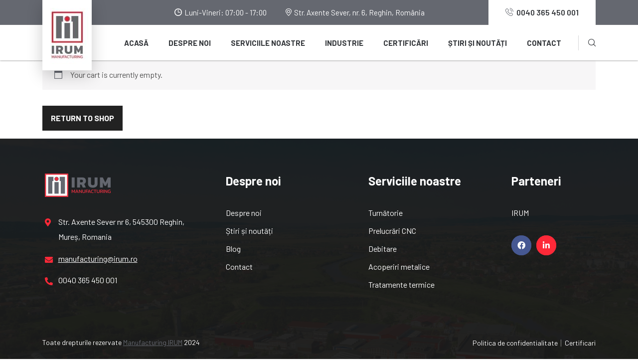

--- FILE ---
content_type: text/html; charset=UTF-8
request_url: https://manufacturing.irum.ro/cart/
body_size: 39295
content:
<!doctype html>
<html lang="ro-RO">
	<head>
		<!-- Required meta tags -->
		<meta charset="UTF-8">
		<meta name="viewport" content="width=device-width, initial-scale=1, shrink-to-fit=no">
	<link rel="icon" href="https://manufacturing.irum.ro/wp-content/uploads/2022/10/cropped-logo-vertical-1-32x32.png" sizes="32x32" />
<link rel="icon" href="https://manufacturing.irum.ro/wp-content/uploads/2022/10/cropped-logo-vertical-1-192x192.png" sizes="192x192" />
<link rel="apple-touch-icon" href="https://manufacturing.irum.ro/wp-content/uploads/2022/10/cropped-logo-vertical-1-180x180.png" />
<meta name="msapplication-TileImage" content="https://manufacturing.irum.ro/wp-content/uploads/2022/10/cropped-logo-vertical-1-270x270.png" />
	<title>Cart &#8211; Manufacturing IRUM</title>
<meta name='robots' content='max-image-preview:large, noindex, follow' />
<link rel='dns-prefetch' href='//fonts.googleapis.com' />
<link rel="alternate" type="application/rss+xml" title="Manufacturing IRUM &raquo; Flux" href="https://manufacturing.irum.ro/feed/" />
<link rel="alternate" type="application/rss+xml" title="Manufacturing IRUM &raquo; Flux comentarii" href="https://manufacturing.irum.ro/comments/feed/" />
<link rel="alternate" title="oEmbed (JSON)" type="application/json+oembed" href="https://manufacturing.irum.ro/wp-json/oembed/1.0/embed?url=https%3A%2F%2Fmanufacturing.irum.ro%2Fcart%2F" />
<link rel="alternate" title="oEmbed (XML)" type="text/xml+oembed" href="https://manufacturing.irum.ro/wp-json/oembed/1.0/embed?url=https%3A%2F%2Fmanufacturing.irum.ro%2Fcart%2F&#038;format=xml" />
<style id='wp-img-auto-sizes-contain-inline-css' type='text/css'>
img:is([sizes=auto i],[sizes^="auto," i]){contain-intrinsic-size:3000px 1500px}
/*# sourceURL=wp-img-auto-sizes-contain-inline-css */
</style>
<link rel='stylesheet' id='motodeal-google-fonts-css' href='https://fonts.googleapis.com/css?family=Barlow:400,400i,500,500i,600,600i,700,700i,800,800i,900&#038;subset=latin,cyrillic-ext,latin-ext,cyrillic,greek-ext,greek,vietnamese' type='text/css' media='all' />
<style id='wp-emoji-styles-inline-css' type='text/css'>

	img.wp-smiley, img.emoji {
		display: inline !important;
		border: none !important;
		box-shadow: none !important;
		height: 1em !important;
		width: 1em !important;
		margin: 0 0.07em !important;
		vertical-align: -0.1em !important;
		background: none !important;
		padding: 0 !important;
	}
/*# sourceURL=wp-emoji-styles-inline-css */
</style>
<link rel='stylesheet' id='wp-block-library-css' href='https://manufacturing.irum.ro/wp-includes/css/dist/block-library/style.min.css?ver=6.9' type='text/css' media='all' />
<style id='global-styles-inline-css' type='text/css'>
:root{--wp--preset--aspect-ratio--square: 1;--wp--preset--aspect-ratio--4-3: 4/3;--wp--preset--aspect-ratio--3-4: 3/4;--wp--preset--aspect-ratio--3-2: 3/2;--wp--preset--aspect-ratio--2-3: 2/3;--wp--preset--aspect-ratio--16-9: 16/9;--wp--preset--aspect-ratio--9-16: 9/16;--wp--preset--color--black: #000000;--wp--preset--color--cyan-bluish-gray: #abb8c3;--wp--preset--color--white: #ffffff;--wp--preset--color--pale-pink: #f78da7;--wp--preset--color--vivid-red: #cf2e2e;--wp--preset--color--luminous-vivid-orange: #ff6900;--wp--preset--color--luminous-vivid-amber: #fcb900;--wp--preset--color--light-green-cyan: #7bdcb5;--wp--preset--color--vivid-green-cyan: #00d084;--wp--preset--color--pale-cyan-blue: #8ed1fc;--wp--preset--color--vivid-cyan-blue: #0693e3;--wp--preset--color--vivid-purple: #9b51e0;--wp--preset--gradient--vivid-cyan-blue-to-vivid-purple: linear-gradient(135deg,rgb(6,147,227) 0%,rgb(155,81,224) 100%);--wp--preset--gradient--light-green-cyan-to-vivid-green-cyan: linear-gradient(135deg,rgb(122,220,180) 0%,rgb(0,208,130) 100%);--wp--preset--gradient--luminous-vivid-amber-to-luminous-vivid-orange: linear-gradient(135deg,rgb(252,185,0) 0%,rgb(255,105,0) 100%);--wp--preset--gradient--luminous-vivid-orange-to-vivid-red: linear-gradient(135deg,rgb(255,105,0) 0%,rgb(207,46,46) 100%);--wp--preset--gradient--very-light-gray-to-cyan-bluish-gray: linear-gradient(135deg,rgb(238,238,238) 0%,rgb(169,184,195) 100%);--wp--preset--gradient--cool-to-warm-spectrum: linear-gradient(135deg,rgb(74,234,220) 0%,rgb(151,120,209) 20%,rgb(207,42,186) 40%,rgb(238,44,130) 60%,rgb(251,105,98) 80%,rgb(254,248,76) 100%);--wp--preset--gradient--blush-light-purple: linear-gradient(135deg,rgb(255,206,236) 0%,rgb(152,150,240) 100%);--wp--preset--gradient--blush-bordeaux: linear-gradient(135deg,rgb(254,205,165) 0%,rgb(254,45,45) 50%,rgb(107,0,62) 100%);--wp--preset--gradient--luminous-dusk: linear-gradient(135deg,rgb(255,203,112) 0%,rgb(199,81,192) 50%,rgb(65,88,208) 100%);--wp--preset--gradient--pale-ocean: linear-gradient(135deg,rgb(255,245,203) 0%,rgb(182,227,212) 50%,rgb(51,167,181) 100%);--wp--preset--gradient--electric-grass: linear-gradient(135deg,rgb(202,248,128) 0%,rgb(113,206,126) 100%);--wp--preset--gradient--midnight: linear-gradient(135deg,rgb(2,3,129) 0%,rgb(40,116,252) 100%);--wp--preset--font-size--small: 13px;--wp--preset--font-size--medium: 20px;--wp--preset--font-size--large: 36px;--wp--preset--font-size--x-large: 42px;--wp--preset--spacing--20: 0.44rem;--wp--preset--spacing--30: 0.67rem;--wp--preset--spacing--40: 1rem;--wp--preset--spacing--50: 1.5rem;--wp--preset--spacing--60: 2.25rem;--wp--preset--spacing--70: 3.38rem;--wp--preset--spacing--80: 5.06rem;--wp--preset--shadow--natural: 6px 6px 9px rgba(0, 0, 0, 0.2);--wp--preset--shadow--deep: 12px 12px 50px rgba(0, 0, 0, 0.4);--wp--preset--shadow--sharp: 6px 6px 0px rgba(0, 0, 0, 0.2);--wp--preset--shadow--outlined: 6px 6px 0px -3px rgb(255, 255, 255), 6px 6px rgb(0, 0, 0);--wp--preset--shadow--crisp: 6px 6px 0px rgb(0, 0, 0);}:where(.is-layout-flex){gap: 0.5em;}:where(.is-layout-grid){gap: 0.5em;}body .is-layout-flex{display: flex;}.is-layout-flex{flex-wrap: wrap;align-items: center;}.is-layout-flex > :is(*, div){margin: 0;}body .is-layout-grid{display: grid;}.is-layout-grid > :is(*, div){margin: 0;}:where(.wp-block-columns.is-layout-flex){gap: 2em;}:where(.wp-block-columns.is-layout-grid){gap: 2em;}:where(.wp-block-post-template.is-layout-flex){gap: 1.25em;}:where(.wp-block-post-template.is-layout-grid){gap: 1.25em;}.has-black-color{color: var(--wp--preset--color--black) !important;}.has-cyan-bluish-gray-color{color: var(--wp--preset--color--cyan-bluish-gray) !important;}.has-white-color{color: var(--wp--preset--color--white) !important;}.has-pale-pink-color{color: var(--wp--preset--color--pale-pink) !important;}.has-vivid-red-color{color: var(--wp--preset--color--vivid-red) !important;}.has-luminous-vivid-orange-color{color: var(--wp--preset--color--luminous-vivid-orange) !important;}.has-luminous-vivid-amber-color{color: var(--wp--preset--color--luminous-vivid-amber) !important;}.has-light-green-cyan-color{color: var(--wp--preset--color--light-green-cyan) !important;}.has-vivid-green-cyan-color{color: var(--wp--preset--color--vivid-green-cyan) !important;}.has-pale-cyan-blue-color{color: var(--wp--preset--color--pale-cyan-blue) !important;}.has-vivid-cyan-blue-color{color: var(--wp--preset--color--vivid-cyan-blue) !important;}.has-vivid-purple-color{color: var(--wp--preset--color--vivid-purple) !important;}.has-black-background-color{background-color: var(--wp--preset--color--black) !important;}.has-cyan-bluish-gray-background-color{background-color: var(--wp--preset--color--cyan-bluish-gray) !important;}.has-white-background-color{background-color: var(--wp--preset--color--white) !important;}.has-pale-pink-background-color{background-color: var(--wp--preset--color--pale-pink) !important;}.has-vivid-red-background-color{background-color: var(--wp--preset--color--vivid-red) !important;}.has-luminous-vivid-orange-background-color{background-color: var(--wp--preset--color--luminous-vivid-orange) !important;}.has-luminous-vivid-amber-background-color{background-color: var(--wp--preset--color--luminous-vivid-amber) !important;}.has-light-green-cyan-background-color{background-color: var(--wp--preset--color--light-green-cyan) !important;}.has-vivid-green-cyan-background-color{background-color: var(--wp--preset--color--vivid-green-cyan) !important;}.has-pale-cyan-blue-background-color{background-color: var(--wp--preset--color--pale-cyan-blue) !important;}.has-vivid-cyan-blue-background-color{background-color: var(--wp--preset--color--vivid-cyan-blue) !important;}.has-vivid-purple-background-color{background-color: var(--wp--preset--color--vivid-purple) !important;}.has-black-border-color{border-color: var(--wp--preset--color--black) !important;}.has-cyan-bluish-gray-border-color{border-color: var(--wp--preset--color--cyan-bluish-gray) !important;}.has-white-border-color{border-color: var(--wp--preset--color--white) !important;}.has-pale-pink-border-color{border-color: var(--wp--preset--color--pale-pink) !important;}.has-vivid-red-border-color{border-color: var(--wp--preset--color--vivid-red) !important;}.has-luminous-vivid-orange-border-color{border-color: var(--wp--preset--color--luminous-vivid-orange) !important;}.has-luminous-vivid-amber-border-color{border-color: var(--wp--preset--color--luminous-vivid-amber) !important;}.has-light-green-cyan-border-color{border-color: var(--wp--preset--color--light-green-cyan) !important;}.has-vivid-green-cyan-border-color{border-color: var(--wp--preset--color--vivid-green-cyan) !important;}.has-pale-cyan-blue-border-color{border-color: var(--wp--preset--color--pale-cyan-blue) !important;}.has-vivid-cyan-blue-border-color{border-color: var(--wp--preset--color--vivid-cyan-blue) !important;}.has-vivid-purple-border-color{border-color: var(--wp--preset--color--vivid-purple) !important;}.has-vivid-cyan-blue-to-vivid-purple-gradient-background{background: var(--wp--preset--gradient--vivid-cyan-blue-to-vivid-purple) !important;}.has-light-green-cyan-to-vivid-green-cyan-gradient-background{background: var(--wp--preset--gradient--light-green-cyan-to-vivid-green-cyan) !important;}.has-luminous-vivid-amber-to-luminous-vivid-orange-gradient-background{background: var(--wp--preset--gradient--luminous-vivid-amber-to-luminous-vivid-orange) !important;}.has-luminous-vivid-orange-to-vivid-red-gradient-background{background: var(--wp--preset--gradient--luminous-vivid-orange-to-vivid-red) !important;}.has-very-light-gray-to-cyan-bluish-gray-gradient-background{background: var(--wp--preset--gradient--very-light-gray-to-cyan-bluish-gray) !important;}.has-cool-to-warm-spectrum-gradient-background{background: var(--wp--preset--gradient--cool-to-warm-spectrum) !important;}.has-blush-light-purple-gradient-background{background: var(--wp--preset--gradient--blush-light-purple) !important;}.has-blush-bordeaux-gradient-background{background: var(--wp--preset--gradient--blush-bordeaux) !important;}.has-luminous-dusk-gradient-background{background: var(--wp--preset--gradient--luminous-dusk) !important;}.has-pale-ocean-gradient-background{background: var(--wp--preset--gradient--pale-ocean) !important;}.has-electric-grass-gradient-background{background: var(--wp--preset--gradient--electric-grass) !important;}.has-midnight-gradient-background{background: var(--wp--preset--gradient--midnight) !important;}.has-small-font-size{font-size: var(--wp--preset--font-size--small) !important;}.has-medium-font-size{font-size: var(--wp--preset--font-size--medium) !important;}.has-large-font-size{font-size: var(--wp--preset--font-size--large) !important;}.has-x-large-font-size{font-size: var(--wp--preset--font-size--x-large) !important;}
/*# sourceURL=global-styles-inline-css */
</style>

<style id='classic-theme-styles-inline-css' type='text/css'>
/*! This file is auto-generated */
.wp-block-button__link{color:#fff;background-color:#32373c;border-radius:9999px;box-shadow:none;text-decoration:none;padding:calc(.667em + 2px) calc(1.333em + 2px);font-size:1.125em}.wp-block-file__button{background:#32373c;color:#fff;text-decoration:none}
/*# sourceURL=/wp-includes/css/classic-themes.min.css */
</style>
<link rel='stylesheet' id='redux-extendify-styles-css' href='https://manufacturing.irum.ro/wp-content/plugins/redux-framework/redux-core/assets/css/extendify-utilities.css?ver=4.4.1' type='text/css' media='all' />
<link rel='stylesheet' id='contact-form-7-css' href='https://manufacturing.irum.ro/wp-content/plugins/contact-form-7/includes/css/styles.css?ver=5.7.6' type='text/css' media='all' />
<style id='contact-form-7-inline-css' type='text/css'>
.wpcf7 .wpcf7-recaptcha iframe {margin-bottom: 0;}.wpcf7 .wpcf7-recaptcha[data-align="center"] > div {margin: 0 auto;}.wpcf7 .wpcf7-recaptcha[data-align="right"] > div {margin: 0 0 0 auto;}
/*# sourceURL=contact-form-7-inline-css */
</style>
<link rel='stylesheet' id='select2-css' href='https://manufacturing.irum.ro/wp-content/plugins/woocommerce/assets/css/select2.css?ver=7.7.0' type='text/css' media='all' />
<link rel='stylesheet' id='woocommerce-layout-css' href='https://manufacturing.irum.ro/wp-content/plugins/woocommerce/assets/css/woocommerce-layout.css?ver=7.7.0' type='text/css' media='all' />
<link rel='stylesheet' id='woocommerce-smallscreen-css' href='https://manufacturing.irum.ro/wp-content/plugins/woocommerce/assets/css/woocommerce-smallscreen.css?ver=7.7.0' type='text/css' media='only screen and (max-width: 768px)' />
<link rel='stylesheet' id='woocommerce-general-css' href='https://manufacturing.irum.ro/wp-content/plugins/woocommerce/assets/css/woocommerce.css?ver=7.7.0' type='text/css' media='all' />
<style id='woocommerce-inline-inline-css' type='text/css'>
.woocommerce form .form-row .required { visibility: visible; }
/*# sourceURL=woocommerce-inline-inline-css */
</style>
<link rel='stylesheet' id='cf7cf-style-css' href='https://manufacturing.irum.ro/wp-content/plugins/cf7-conditional-fields/style.css?ver=2.4.11' type='text/css' media='all' />
<link rel='stylesheet' id='nice-scroll-style-css' href='https://manufacturing.irum.ro/wp-content/plugins/motodeal-listing/assets/vendor/nice-scroll/jquery.mCustomScrollbar.css?ver=1768945506' type='text/css' media='all' />
<link rel='stylesheet' id='karde-listing-style-css' href='https://manufacturing.irum.ro/wp-content/plugins/motodeal-listing/assets/style.css?ver=1768945506' type='text/css' media='all' />
<link rel='stylesheet' id='elementor-icons-shared-0-css' href='https://manufacturing.irum.ro/wp-content/plugins/elementor/assets/lib/font-awesome/css/fontawesome.min.css?ver=5.15.3' type='text/css' media='all' />
<link rel='stylesheet' id='elementor-icons-fa-brands-css' href='https://manufacturing.irum.ro/wp-content/plugins/elementor/assets/lib/font-awesome/css/brands.min.css?ver=5.15.3' type='text/css' media='all' />
<link rel='stylesheet' id='bootstrap-css' href='https://manufacturing.irum.ro/wp-content/themes/motodeal/assets/css/bootstrap.min.css?ver=1768945506' type='text/css' media='all' />
<link rel='stylesheet' id='twenty-css' href='https://manufacturing.irum.ro/wp-content/themes/motodeal/assets/vendor/twenty/css/twentytwenty.css?ver=1768945506' type='text/css' media='all' />
<link rel='stylesheet' id='jquery-ui-css' href='https://manufacturing.irum.ro/wp-content/themes/motodeal/assets/vendor/jquery-ui/jquery-ui.css?ver=1768945506' type='text/css' media='all' />
<link rel='stylesheet' id='font-awesome-motodeal-css' href='https://manufacturing.irum.ro/wp-content/themes/motodeal/assets/css/font-awesome.min.css?ver=1768945506' type='text/css' media='all' />
<link rel='stylesheet' id='datetimepicker-css' href='https://manufacturing.irum.ro/wp-content/themes/motodeal/assets/vendor/datetimepicker/tempusdominus-bootstrap-4.min.css?ver=1768945506' type='text/css' media='all' />
<link rel='stylesheet' id='mag-popup-css' href='https://manufacturing.irum.ro/wp-content/themes/motodeal/assets/vendor/popup/magnific-popup.css?ver=1768945506' type='text/css' media='all' />
<link rel='stylesheet' id='nice-select-css' href='https://manufacturing.irum.ro/wp-content/themes/motodeal/assets/vendor/nice-select/css/nice-select.css?ver=1768945506' type='text/css' media='all' />
<link rel='stylesheet' id='icomoon-css' href='https://manufacturing.irum.ro/wp-content/themes/motodeal/assets/vendor/icomoon-icon/style.css?ver=1768945506' type='text/css' media='all' />
<link rel='stylesheet' id='themify-icon-css' href='https://manufacturing.irum.ro/wp-content/themes/motodeal/assets/vendor/themify-icon/themify-icons.css?ver=1768945506' type='text/css' media='all' />
<link rel='stylesheet' id='animate-css' href='https://manufacturing.irum.ro/wp-content/themes/motodeal/assets/vendor/animate-css/animate.css?ver=1768945506' type='text/css' media='all' />
<link rel='stylesheet' id='site-css' href='https://manufacturing.irum.ro/wp-content/themes/motodeal/assets/css/site.css?ver=1768945506' type='text/css' media='all' />
<link rel='stylesheet' id='slick-theme-css' href='https://manufacturing.irum.ro/wp-content/themes/motodeal/assets/vendor/slick/slick-theme.css?ver=1768945506' type='text/css' media='all' />
<link rel='stylesheet' id='slick-css' href='https://manufacturing.irum.ro/wp-content/themes/motodeal/assets/vendor/slick/slick.css?ver=1768945506' type='text/css' media='all' />
<link rel='stylesheet' id='owl-css' href='https://manufacturing.irum.ro/wp-content/themes/motodeal/assets/vendor/owl-carousel/assets/owl.carousel.min.css?ver=1768945506' type='text/css' media='all' />
<link rel='stylesheet' id='owl-theme-css' href='https://manufacturing.irum.ro/wp-content/themes/motodeal/assets/vendor/owl-carousel/assets/owl.theme.default.min.css?ver=1768945506' type='text/css' media='all' />
<link rel='stylesheet' id='owl-theme-green-css' href='https://manufacturing.irum.ro/wp-content/themes/motodeal/assets/vendor/owl-carousel/assets/owl.theme.green.min.css?ver=1768945506' type='text/css' media='all' />
<link rel='stylesheet' id='animation-css' href='https://manufacturing.irum.ro/wp-content/themes/motodeal/assets/vendor/animation/animate.css?ver=1768945506' type='text/css' media='all' />
<link rel='stylesheet' id='country-selector-dd-css' href='https://manufacturing.irum.ro/wp-content/themes/motodeal/assets/vendor/country-selector/dd.css?ver=1768945506' type='text/css' media='all' />
<link rel='stylesheet' id='country-selector-flag-css' href='https://manufacturing.irum.ro/wp-content/themes/motodeal/assets/vendor/country-selector/flags.css?ver=1768945506' type='text/css' media='all' />
<link rel='stylesheet' id='motodeal-style-css' href='https://manufacturing.irum.ro/wp-content/themes/motodeal/style.css?ver=1768945506' type='text/css' media='all' />
<style id='motodeal-style-inline-css' type='text/css'>
	
:root {
	--main-color: 
	#656870	;
	--main-modified-color: 
	#474a52	;
	--main-light:
	rgba(101,104,112,0.8)}


/*************** my custom *****************/


.base-index-blog .single_blog_inner a:hover {
	color: var(--main-color);
}

.s_comment_area.contact-form-e-l .s_comment_inner .contact_form .form-group .submit_btn {
	background: transparent !important;
	color: var(--main-color) !important;
	border-color: var(--main-color) !important;
}

.s_comment_area.contact-form-e-l .s_comment_inner .contact_form .form-group .submit_btn:hover {
	background: var(--main-color) !important;
	color: #fff !important;
}

.price-filter-bt {
	background: var(--main-color);
	border-color: var(--main-color);
}

.price-filter-bt:hover {
	color: var(--main-color);
	border-color: var(--main-color);
}

.main_slider .slider_item .slider_text h6:before,
.bike_type_area.red2 .g_fillter .nav li a:before,
.l_blog_item.red2:hover .blog_content h3:before,
.header_area.menu_two.menu_three .main_menu .navbar.navbar-expand-lg .navbar-nav li.submenu .dropdown-menu>li:hover>a,
.header_area.menu_two.menu_three .main_menu .navbar.navbar-expand-lg .navbar-nav>li.submenu .dropdown-menu .submenu .dropdown-menu>li:hover a {
	background: var(--main-color);
}

.header_area.menu_two .main_menu .navbar.navbar-expand-lg .nav.navbar-nav.navbar-right li .cart:before,
.header_area.menu_two .main_menu .navbar.navbar-expand-lg .nav.navbar-nav.navbar-right li .cart:before,
.red2_footer_area .subscribe_widget .input-group .input-group-append button.red {
	background: var(--main-color) !important;
}

.product_list_right .button-style-two {
	background: transparent;
	color: var(--main-color);
	border-color: var(--main-color);
}

.product_list_right .button-style-two:hover {
	background: var(--main-color);
	color: var(--font-color);
	border-color: var(--main-color);
}

.cart_sidebar .cart_sidebar_inner .sidebar_top .cart_side_list .media .media-body p span {
	color: var(--main-color);
}

.cart_sidebar .cart_sidebar_inner .sidebar_bottom h6 {
	color: var(--main-color);
}

.right-sidebar-base .right_sidebar_area .tagcloud a:hover {
	background: var(--main-color);
	border-color: var(--main-color);
	color: #fff;
}

.single_title.yellow h2 span {
	color: var(--main-color);
}

.single_br_title h2:after {
	background: var(--main-color);
}

.single_dubble_title h2 span {
	color: var(--main-color);
}

.single_dubble_title h2:before {
	background: var(--main-color);
}

.single_dubble_title h2:after {
	background: var(--main-color);
}

.header_area.menu_two .main_menu .navbar.navbar-expand-lg .navbar-nav li:hover>a,
.header_area.menu_two .main_menu .navbar.navbar-expand-lg .navbar-nav li.active>a {
	color: var(--main-color);
}

.header_area.menu_two .main_menu .navbar.navbar-expand-lg .nav.navbar-nav.navbar-right li .main_btn {
	background: var(--main-color);
	border-color: var(--main-color);
}

.header_area.menu_four .main_menu .navbar.navbar-expand-lg .navbar-nav>li.submenu .dropdown-menu .submenu .dropdown-menu li:hover a {
	background: var(--main-color);
}



.header_area.menu_five .main_menu .navbar.navbar-expand-lg .navbar-nav li.submenu .dropdown-menu li:hover a {
	background: var(--main-color);
}

.header_area.menu_five .main_menu .navbar.navbar-expand-lg .navbar-nav li.submenu .dropdown-menu .submenu .dropdown-menu li:hover a {
	background: var(--main-color);
}

.header_area.menu_five .main_menu .navbar.navbar-expand-lg .navbar-nav li:hover>a,
.header_area.menu_five .main_menu .navbar.navbar-expand-lg .navbar-nav li.active>a {
	color: var(--main-color);
}



.header_area.menu_six .main_menu .navbar.navbar-expand-lg .navbar-nav li.submenu .dropdown-menu .submenu .dropdown-menu li a {
	background: #fff;
	color: #34373b;
}

.header_area.menu_six .main_menu .navbar.navbar-expand-lg .navbar-nav li.submenu .dropdown-menu .submenu .dropdown-menu li:hover a {
	background: var(--main-color);
}


.header_area.menu_six .main_menu .navbar.navbar-expand-lg .navbar-nav li:hover>a,
.header_area.menu_six .main_menu .navbar.navbar-expand-lg .navbar-nav li.active>a {
	color: var(--main-color);
}


.header_area.menu_eight .main_menu .navbar.navbar-expand-lg {
	background-color: var(--main-color) !important;
}
.header_area.menu_eight .main_menu .navbar.navbar-expand-lg .navbar-nav li.submenu .dropdown-menu li:hover a {
	background: var(--main-color);
}

.header_area.menu_eight .main_menu .navbar.navbar-expand-lg .navbar-nav li.submenu .dropdown-menu .submenu .dropdown-menu li:hover a {
	background: var(--main-color);
	color: #fff;
}

.header_area.menu_eight .main_menu .navbar.navbar-expand-lg .nav.navbar-nav.navbar-right li.booking_btn i {
	color: var(--main-color);
}

.header_area.menu_eight .main_menu .navbar.navbar-expand-lg .nav.navbar-nav.navbar-right li.booking_btn a {
	color: var(--main-color);
}
.header_area.menu_nine .main_menu .navbar.navbar-expand-lg .navbar-nav li.submenu .dropdown-menu li:hover>a {
	background: var(--main-color);
}

.header_area.menu_nine .main_menu .navbar.navbar-expand-lg .navbar-nav li.submenu .dropdown-menu li:last-child a {
	border-bottom: 0px;
}
.header_area.menu_nine .main_menu .navbar.navbar-expand-lg .navbar-nav li:hover>a,
.header_area.menu_nine .main_menu .navbar.navbar-expand-lg .navbar-nav li.active>a {
	color: #fff;
	background: var(--main-color);
}
.header_area.menu_nine .main_menu .navbar.navbar-expand-lg .nav.navbar-nav.navbar-right li .cart:before {
	background: var(--main-color);
}
.header_area.menu_ten .main_menu .navbar.navbar-expand-lg .navbar-nav li a:before {
	background: var(--main-color);
}

.header_area.menu_ten .main_menu .navbar.navbar-expand-lg .navbar-nav li.submenu .dropdown-menu li:hover a {
	background: var(--main-color);
}

.header_area.menu_ten .main_menu .navbar.navbar-expand-lg .navbar-nav li.submenu .dropdown-menu .submenu .dropdown-menu li:hover a {
	background: var(--main-color);
}

.header_area.menu_ten .main_menu .navbar.navbar-expand-lg .navbar-nav li:hover>a,
.header_area.menu_ten .main_menu .navbar.navbar-expand-lg .navbar-nav li.active>a {
	color: var(--main-color);
}

.header_area.menu_ten .main_menu .navbar.navbar-expand-lg .nav.navbar-nav.navbar-right li .main_btn {
	background: var(--main-color);
}

.header_area.menu_ten .main_menu .navbar.navbar-expand-lg .nav.navbar-nav.navbar-right li .main_btn:hover {
	background: var(--main-modified-color);
}

.header_area.navbar_fixed.menu_two .main_menu .navbar.navbar-expand-lg .nav.navbar-nav>li:hover>a,
.header_area.navbar_fixed.menu_two .main_menu .navbar.navbar-expand-lg .nav.navbar-nav>li.active>a {
	color: var(--main-color);
}
.header_area.navbar_fixed.menu_eight .main_menu {
	background: var(--main-color);
}

.header_area.navbar_fixed.menu_eight .main_menu .navbar.navbar-expand-lg .nav.navbar-nav.navbar-right li.booking_btn i {
	color: var(--main-color);
}

.header_area.navbar_fixed.menu_eight .main_menu .navbar.navbar-expand-lg .nav.navbar-nav.navbar-right li.booking_btn a {
	color: var(--main-color);
}

.header_area.navbar_fixed.menu_two.menu_ten .main_menu .navbar.navbar-expand-lg .nav.navbar-nav>li:hover>a,
.header_area.navbar_fixed.menu_two.menu_ten .main_menu .navbar.navbar-expand-lg .nav.navbar-nav>li.active>a {
	color: var(--main-color);
}

.header_area.navbar_fixed.menu_two.menu_ten .main_menu .navbar.navbar-expand-lg .nav.navbar-nav.navbar-right li .main_btn {
	background: var(--main-color);
	border: none;
	color: #fff;
}
.header_area.navbar_fixed.menu_four .main_menu .navbar.navbar-expand-lg .nav.navbar-nav>li:hover>a,
.header_area.navbar_fixed.menu_four .main_menu .navbar.navbar-expand-lg .nav.navbar-nav>li.active>a {
	color: var(--main-color);
}

.header_area.navbar_fixed.menu_four.menu_five .main_menu .navbar.navbar-expand-lg .nav.navbar-nav>li:hover>a,
.header_area.navbar_fixed.menu_four.menu_five .main_menu .navbar.navbar-expand-lg .nav.navbar-nav>li.active>a {
	color: var(--main-color);
}

.header_area.navbar_fixed.menu_two.menu_nine .main_menu .navbar.navbar-expand-lg .nav.navbar-nav.navbar-right li .cart:before {
	right: 16px;
	top: 15px;
	background: var(--main-color);
	color: #fff;
}

.header_area.navbar_fixed.menu_two.menu_nine .main_menu .navbar.navbar-expand-lg .nav.navbar-nav.navbar-right li .cart:hover {
	color: var(--main-color);
}

.header_area.navbar_fixed.menu_two.menu_nine .main_menu .navbar.navbar-expand-lg .nav.navbar-nav.navbar-right li .search:hover {
	color: var(--main-color);
}
.header_area.navbar_fixed.menu_two.menu_ten.menu_eleven .main_menu .navbar.navbar-expand-lg .nav.navbar-nav>li:hover>a,
.header_area.navbar_fixed.menu_two.menu_ten.menu_eleven .main_menu .navbar.navbar-expand-lg .nav.navbar-nav>li.active>a {
	color: var(--main-color);
}

.header_area.navbar_fixed.menu_two.menu_ten.menu_eleven .main_menu .navbar.navbar-expand-lg .nav.navbar-nav.navbar-right li .cart:hover {
	color: var(--main-color);
}
.header_area.navbar_fixed.menu_two.menu_ten.menu_eleven .main_menu .navbar.navbar-expand-lg .nav.navbar-nav.navbar-right li .search:hover {
	color: var(--main-color);
}

.header_area.navbar_fixed.menu_two.menu_ten.menu_eleven .main_menu .navbar.navbar-expand-lg .nav.navbar-nav.navbar-right li .main_btn.per {
	background: var(--main-color);
}

.main_menu .navbar.navbar-expand-lg .navbar-nav li.submenu .dropdown-menu .submenu .dropdown-menu li:hover a {
	background: var(--main-color);
	color: #fff;
}

.top_bus_menu .left h6:hover {
	color: var(--main-color);
}

.top_bus_menu .left h6:hover a {
	color: var(--main-color);
}

.top_bus_menu .right a:hover {
	color: var(--main-color);
}

.top_bus_menu .right p:hover {
	color: var(--main-color);
}

.main_slider_area.bike_slider .slider_nav i:hover {
	background: var(--main-color);
}

.main_slider.bus_slider .slider_item .slider_text .main_btn.orange+.main_btn.orange:hover {
	background: var(--main-color);
	border-color: var(--main-color);
}

.main_slider_area.bus_slider_area.repair_slider_area .slider_nav i:hover {
	background: var(--main-color) !important;
}

.main_slider .slider_item .budget_brand .km_text {
	border: 6px solid var(--main-color);
	color: var(--main-color);
}

.main_slider .slider_item .budget_brand .km_text h4 {
	color: var(--main-color);
}

.main_slider .slider_item .budget_brand .km_text h5 {
	color: var(--main-color);
}

.main_slider.luxuary_slider .slider_item .slider_text h2:before {
	background: var(--main-color);
}
.tractor_slider_area .taxi_slider_text .left_text .main_btn.white:hover {
	background: var(--main-color);
	border-color: var(--main-color);
}
.tractor_slider_area .taxi_slider_text .taxi_s_form .contact_form .form-group .submit_btn
{
	background-color: var(--main-color);
	border-color: var(--main-color);
	color: #fff;
}
.tractor_slider_area .taxi_slider_text .taxi_s_form .contact_form .form-group .submit_btn:hover
{
	background-color: var(--main-modified-color);
	border-color: var(--main-modified-color);
}
.taxi_slider_text .left_text h3 span {
	color: var(--main-color);
}

.taxi_slider_text .taxi_s_form {
	border-top: 5px solid var(--main-color);
}

.taxi_slider_text .taxi_s_form .slider_form_title h2:before {
	background: var(--main-color);
}

.taxi_slider_text .taxi_s_form .slider_form_title h2:after {
	background: var(--main-color);
}

.taxi_slider_text .taxi_s_form .slider_form_title h2 span {
	color: var(--main-color);
}

.taxi_slider_text .taxi_s_form .contact_form .form-group .submit_btn.yellow {
	color: var(--main-color);
}


.main_btn.yellow {
	background: var(--main-color);
	border-color: var(--main-color);
}

.main_btn.per:hover {
	background: var(--main-modified-color);
	border-color: var(--main-modified-color);
}

.main_btn.border {
	color: var(--main-color);
	border-color: var(--main-color);
}

.main_btn.border:hover {
	color: #fff;
}

.main_btn.border.orange {
	color: var(--main-color);
}

.main_btn.border.orange:hover {
	background: var(--main-color);
	border-color: var(--main-color);
}

.main_btn.border.red2 {
	color: var(--main-color);
}

.main_btn.border.per {
	color: var(--main-color);
}

.main_btn.border.per:hover {
	background: var(--main-color);
	border-color: var(--main-color);
}

.submit_btn.orange {
	background: var(--main-color);
}

.submit_btn.orange:hover {
	background: var(--main-modified-color);
	border-color: var(--main-modified-color);
}
.submit_btn.red {
	color: #fff;
	position: relative;
}

.submit_btn.red:hover {
	color: #fff;
}

.view_btn {
	color: var(--main-color);
}

.view_btn:hover {
	color: var(--main-color);
}
.read_btn:before {
	background: var(--main-color);
}

.read_btn:hover {
	color: var(--main-color);
}

.our_service_area.luxuary_s_car .or_service_inner .service_button .nav.nav-tabs li a:before {
	background: var(--main-color);
}

.best_servicing_inner .twentytwenty-handle .twentytwenty-left-arrow {
	border-right: 5px solid var(--main-color) !important;
}

.best_servicing_inner .twentytwenty-handle .twentytwenty-right-arrow {
	border-left: 5px solid var(--main-color) !important;
}
.trusted_taxi_inner .trusted_text h4 span {
	color: var(--main-color);
}

.car_budget_inner .nav.nav-tabs li a {
	background: var(--main-color);
}
.car_budget_inner .tab-pane .taxi_text .car_details span i {
	color: var(--main-color);
}
.car_budget_inner .tab-pane .price_content .price_km {
	border: 6px solid var(--main-color);
}

.tractor_brand_slider .owl-dots button.active {
	background: var(--main-color);
}

.truck_service_inner .t_service_item.red i {
	color: var(--main-color);
}


.truck_check .truck_check_inner .truck_check_left h6 {
	color: var(--main-color);
}

.truck_check .truck_check_inner .truck_check_left.red h6 {
	color: var(--main-color);
}

.truck_check .truck_check_inner .truck_check_right.red {
	background: var(--main-color);
}

.download_taxi_area .download_text h3 span {
	color: var(--main-color);
}

.service_top_ques .top_ques_inner .accordion .card .card-header button {
	color: var(--main-color);
}

.feature_bike_area .feature_bike_slider .item .bike_s_item .bike_text h5 {
	color: var(--main-color);
}

.market_text h3 img {
	color: var(--main-color);
}

.b_f_item h4:hover {
	color: var(--main-color);
}

.quickly_area.yacht_easily .quickly_inner h3 span {
	color: var(--main-color);
}

.car_comparisom_area.tractor_compare .comparisom_slider .owl-dots button.active {
	background: var(--main-color);
}

.truck_type_slider .t_type_itme .t_type_text .right .nav li a i {
	color: var(--main-color);
}

.truck_type_slider .t_type_itme .t_type_text .right .nav li i {
	color: var(--main-color);
}

.truck_type_slider .t_type_itme.red .right .nav li a i {
	color: var(--main-color);
}

.truck_type_slider .t_type_itme.red .right .nav li i {
	color: var(--main-color);
}

.truck_type_slider .owl-dots .owl-dot.active {
	background: var(--main-color);
}

.f_yacht_slider .owl-dots button.active {
	background: var(--main-color);
}

.g_fillter .nav li a:before {
	background: var(--main-color);
}

.g_fillter .nav li:hover a,
.g_fillter .nav li.active a {
	color: var(--main-color);
}

.tractor_green_bus .g_fillter .nav li:hover a,
.tractor_green_bus .g_fillter .nav li.active a {
	color: var(--main-color);
}

.tractor_green_bus .g_fillter .nav li:hover a:before,
.tractor_green_bus .g_fillter .nav li.active a:before {
	background: var(--main-color);
}

.bus_item .bus_body h3:before {
	border-color: transparent transparent var(--main-color) transparent;
}

.cart_box .cart_list_inner .list_itme .right h6.green {
	color: var(--main-color);
}

.billing_details_area .return_option h4 i {
	color: var(--main-color);
}
.billing_form .select_check .create_box label {
	color: var(--main-color);
}

.order_box_price .count_part h5 span.green {
	color: var(--main-color);
}

.order_box_price .count_part h5:last-child {
	margin-bottom: 0px;
}

.payment_accept p span {
	color: var(--main-color);
}


.payment_accept .creat_account label span {
	color: var(--main-color);
}

.compare_car_item .main_btn:hover {
	background: var(--main-color);
	border-color: var(--main-color);
}
.product_list_right .nav li a span.color {
	background: var(--main-color);
}


.left_product_sidebar .accordion .card .card-body .type_item h4:hover {
	color: var(--main-color);
}

.left_product_sidebar .accordion .card .card-body .type_item h4:hover span {
	color: var(--main-color);
}
.car_found .right .grid a.active {
	color: var(--main-color);
}

.clear_filter .tags_f a:hover {
	background: var(--main-color);
	border-color: var(--main-color);
}

.cart_sidebar .cart_sidebar_inner .sidebar_top .top_bar p:hover {
	color: var(--main-color);
}

.cart_sidebar .cart_sidebar_inner .sidebar_top .top_bar p:hover i {
	color: var(--main-color);
}
.cart_sidebar .cart_sidebar_inner .sidebar_top .cart_side_list .media .media-body p span {
	color: var(--main-color);
}
.cart_sidebar .cart_sidebar_inner .sidebar_top .cart_side_list .media .media-body i:hover {
	color: var(--main-color);
}

.cart_sidebar .cart_sidebar_inner .sidebar_bottom h6 {
	color: var(--main-color);
}

.cart_sidebar.green .cart_sidebar_inner .sidebar_top .top_bar p:hover {
	color: var(--main-color);
}

.cart_sidebar.green .cart_sidebar_inner .sidebar_top .top_bar p:hover i {
	color: var(--main-color);
}

.cart_sidebar.green .cart_sidebar_inner .cart_side_list .media .media-body p span {
	color: var(--main-color);
}

.cart_sidebar.green .cart_sidebar_inner .cart_side_list .media .media-body i:hover {
	color: var(--main-color);
}

.cart_sidebar.green .cart_sidebar_inner .sidebar_bottom h6 {
	color: var(--main-color);
}

.cart_sidebar.green .cart_sidebar_inner .sidebar_bottom .main_btn.green.border {
	color: var(--main-color);
}

.cart_sidebar.green .cart_sidebar_inner .sidebar_bottom .main_btn.green.border:hover {
	background: var(--main-color);
	border-color: var(--main-color);
}

.cart_sidebar.orange .cart_sidebar_inner .sidebar_top .top_bar p:hover {
	color: var(--main-color);
}

.cart_sidebar.orange .cart_sidebar_inner .sidebar_top .top_bar p:hover i {
	color: var(--main-color);
}

.cart_sidebar.orange .cart_sidebar_inner .cart_side_list .media .media-body p span {
	color: var(--main-color);
}

.cart_sidebar.orange .cart_sidebar_inner .cart_side_list .media .media-body i:hover {
	color: var(--main-color);
}

.cart_sidebar.orange .cart_sidebar_inner .sidebar_bottom h6 {
	color: var(--main-color);
}

.cart_sidebar.orange .cart_sidebar_inner .sidebar_bottom .main_btn.green.border {
	color: var(--main-color);
}

.cart_sidebar.orange .cart_sidebar_inner .sidebar_bottom .main_btn.green.border:hover {
	background: var(--main-color);
	border-color: var(--main-color);
}

.cart_sidebar.red2 .cart_sidebar_inner .sidebar_top .top_bar p:hover {
	color: var(--main-color);
}

.cart_sidebar.red2 .cart_sidebar_inner .sidebar_top .top_bar p:hover i {
	color: var(--main-color);
}

.cart_sidebar.red2 .cart_sidebar_inner .cart_side_list .media .media-body p span {
	color: var(--main-color);
}

.cart_sidebar.red2 .cart_sidebar_inner .cart_side_list .media .media-body i:hover {
	color: var(--main-color);
}

.cart_sidebar.red2 .cart_sidebar_inner .sidebar_bottom h6 {
	color: var(--main-color);
}

.cart_sidebar.red2 .cart_sidebar_inner .sidebar_bottom .main_btn.green.border {
	color: var(--main-color);
}

.cart_sidebar.red2 .cart_sidebar_inner .sidebar_bottom .main_btn.green.border:hover {
	background: var(--main-color);
	border-color: var(--main-color);
}

.cart_sidebar.per .cart_sidebar_inner .sidebar_top .top_bar p:hover {
	color: var(--main-color);
}

.cart_sidebar.per .cart_sidebar_inner .sidebar_top .top_bar p:hover i {
	color: var(--main-color);
}

.cart_sidebar.per .cart_sidebar_inner .cart_side_list .media .media-body p span {
	color: var(--main-color); 
}

.woocommerce-message {
	border-top-color: var(--main-color);
}

.cart_sidebar.per .cart_sidebar_inner .cart_side_list .media .media-body i:hover {
	color: var(--main-color);
}

.cart_sidebar.per .cart_sidebar_inner .sidebar_bottom h6 {
	color: var(--main-color);
}

.cart_sidebar.per .cart_sidebar_inner .sidebar_bottom .main_btn.green.border {
	color: var(--main-color);
}

.cart_sidebar.per .cart_sidebar_inner .sidebar_bottom .main_btn.green.border:hover {
	background: var(--main-color);
	border-color: var(--main-color);
}

.pr_review_item a {
	color: var(--main-color);
}


.main_contact_inner.trade_container .nav-tabs .nav-item .nav-link:before {
	background: var(--main-color);
}

.main_contact_inner.trade_container .nav-tabs .nav-item .nav-link.active,
.main_contact_inner.trade_container .nav-tabs .nav-item .nav-link:hover {
	color: var(--main-color);
}

.main_slider_area .budget_slider.slider_nav i:hover {
	color: var(--main-color);
}

.main_slider_area .luxuary_slider.slider_nav i:hover {
	color: var(--main-color);
}

.menu_seven .main_menu .navbar-collapse>ul>li>a:hover,
.menu_seven .main_menu .navbar-collapse>ul>li>a:active {
	color: var(--main-color) !important;
}


.main_contact_inner.trade_container .over_view_list_item input[type=checkbox]:checked:before {
	border-color: var(--main-color);
}

.main_contact_inner.trade_container .over_view_list_item input[type=checkbox]:checked:after {
	background: var(--main-color);
}

.testimonials_area.green_testi .testi_item i {
	color: var(--main-color);
}

.testimonials_area.green_testi .testi_slider .owl-dots .owl-dot.active {
	background: var(--main-color);
}

.testimonials_area.red2 .testi_slider .owl-dots .owl-dot.active {
	background: var(--main-color);
}

.taxi_tesi_area .testi_item i {
	color: var(--main-color);
}

.taxi_tesi_area .testi_slider .owl-dots .owl-dot:hover,
.taxi_tesi_area .testi_slider .owl-dots .owl-dot.active {
	background: var(--main-color);
}


.l_blog_item.red2 .blog_img .cat {
	background: var(--main-color);
}

.l_blog_item.red2:hover .blog_content h3:before {
	background: var(--main-color);
}

.l_bus_item.white .l_bus_text h3:hover {
	color: var(--main-color) !important;
}

.taxi_l_item .taxi_img .taxi_date {
	background: var(--main-color);
}
.taxi_l_item.orange .taxi_img .taxi_date {
	background: var(--main-color);
}

.taxi_l_item.orange:hover .taxi_text h4 {
	color: var(--main-color);
}

.taxi_l_item:hover .taxi_text h4 {
	color: var(--main-color);
}

.single_social a:nth-child(3) {
	color: var(--main-color);
}
.s_comment_area .s_comment_inner .contact_form .form-group .submit_btn {
	color: var(--main-color);
}
.find_form.pest_form .find_form_inner .find_item .submit_btn:hover {
	background: var(--main-modified-color);
	border-color: var(--main-modified-color);
}
.contact_form .form-group textarea:focus {
	border-color: var(--main-color);
}


.contact_directly_area .contact_directly_bg .contact_info h5 i {
	color: var(--main-color);
}
.hire_truck_inner .contact_form .form-group .submit_btn:hover {
	background: var(--main-color);
	border-color: var(--main-color);
}

.find_yacht_area.orange .find_yacht_inner .form-group .price_range .ui-slider .ui-slider-range {
	background: var(--main-color);
}

.find_yacht_area.orange .find_yacht_inner .form-group .price_range .ui-slider .ui-slider-handle {
	background: var(--main-color);
}


.contact_info_inner .contact_info_item .nav li a {
	color: var(--main-color);
}

.qustion_form_area .question_form_inner .contact_form .form-group .submit_btn {
	background: var(--main-color);
}

.qustion_form_area .question_form_inner .contact_form .form-group .submit_btn:hover {
	background: var(--main-modified-color);
}

.create_account_box .social_singup a i {
	background: var(--main-color);
}
.car_about_area.truck_video .car_about_inner .car_video .play_btn {
	color: var(--main-color);
}

.car_about_area.truck_video .car_about_inner .c_ab_text h6 {
	color: var(--main-color);
}
.car_video .play_btn {
	color: var(--main-color);
}


.loader1 {
	background-color: var(--main-color);
}

.loader2 {
	background-color: var(--main-color);
}

.loader3 {
	background-color: var(--main-color);
}
.subscribe_widget .input-group .input-group-append button.red:before {
	border: var(--main-color) solid 6px;
}


.orange_footer_area .subscribe_widget .input-group .input-group-append button.orange:before {
	border: var(--main-color) solid 6px;
}

.orange_footer_area .subscribe_widget .input-group .input-group-append button.orange:hover {
	background: var(--main-modified-color);
}
.classic_footer_area .subscribe_widget .input-group .input-group-append button.orange:before {
	border: var(--main-color) solid 6px;
}

.classic_footer_area .subscribe_widget .input-group .input-group-append button.orange:hover {
	color: #fff;
	background: var(--main-modified-color);
	border-color: var(--main-modified-color);
}

.yellow_footer .f_title h3 {
	color: var(--main-color);
}

.yellow_footer .about_widget i {
	color: var(--main-color);
}

.yellow_footer .link_widget .nav li:hover a {
	color: var(--main-color);
}

.yellow_footer .subscribe_widget .input-group .input-group-append button {
	background: var(--main-color);
}

.yellow_footer .footer_card .f_card_inner {
	background: var(--main-color);
}

.yellow_footer .footer_copyright .copyright_inner .left p a {
	color: var(--main-color);
}

.yellow_footer .footer_copyright .copyright_inner .right .nav li:hover a {
	color: var(--main-color);
}


.orange_two .footer_card .f_card_inner {
	background: var(--main-color);
}


.yacht_footer .subscribe_widget .input-group .input-group-append button {
	background: var(--main-color);
}


.ab_footer .subscribe_widget .input-group .input-group-append button {
	background: var(--main-color);
}


.main_menu .navbar.navbar-expand-lg .navbar-nav li:hover a,
.main_menu .navbar.navbar-expand-lg .navbar-nav li.active a,
.single_title h2 span,
.choose_item .icon i,
.find_us_text h2 span,
.find_us_text .list_finding .nav li a:hover,
.drive_item .left .nav li a.active,
.drive_item .left .nav li:hover a,
.drive_item .right .hourly_toggle .nice_select .current,
.drive_item .right .hourly_toggle .nice_select:after,
.car_product_item .product_content .title h3:hover,
.car_product_item .product_content .title h4,
.top_ques_inner .accordion .card .card-header button,
.about_widget i,
.link_widget .nav li:hover a,
.footer_copyright .copyright_inner .left p a,
.footer_copyright .copyright_inner .right .nav li a:hover,
.header_area.navbar_fixed .main_menu .navbar.navbar-expand-lg .nav.navbar-nav>li:hover>a,
.header_area.navbar_fixed .main_menu .navbar.navbar-expand-lg .nav.navbar-nav>li.active>a,
.quickly_text_part h3 span,
.quickly_item .media .d-flex i {
	color: var(--main-color);
}

.main_menu .navbar.navbar-expand-lg .navbar-nav li.submenu .dropdown-menu li:hover a {
	background: var(--main-color);
}

.main_btn,
.submit_btn,
.subscribe_widget .input-group .input-group-append button {
	background: var(--main-color);
	border-color: var(--main-color);
}

.main_btn:hover,
.subscribe_widget .input-group .input-group-append button:hover {
	background: var(--main-modified-color) !important;
	border-color: var(--main-modified-color) !important;
}

.find_us_text .list_finding .nav li a:hover:before,
.drive_item .left .nav li a:before {
	background: var(--main-color);
}

.download_app_area:before {
	background: rgba(12, 197, 51, 0.85);
}


/*================== End green color css ===================*/


/*================== Start baseColor color css ===================*/

.top_menu,
.header_area.menu_three .main_menu .navbar.navbar-expand-lg .nav.navbar-nav.navbar-right li .cart:before,
.main_slider_area .slider_nav i:hover,
.market_inner .car_img .nav li:hover,
.client_slider .owl-dots .owl-dot:hover,
.client_slider .owl-dots .owl-dot.active,
.l_blog_item .blog_img .cat,
.l_blog_item:hover .blog_content h3:before,
.subscribe_widget .input-group .input-group-append button.red,
.menu_two .navbar-light .navbar-toggler span,
.menu_two .navbar-light .navbar-toggler.collapsed span,
.menu_two .navbar-light .navbar-toggler span:before,
.menu_two .navbar-light .navbar-toggler span:after,
.auto_market_area .market_inner .market_text .nav.nav-tabs li a:before,
.testi_slider .owl-dots .owl-dot.active,
.testimonials_area.testi_red .testi_slider .owl-dots .owl-dot.active,
.service_button .nav li a:hover,
.service_button .nav li a.active,
.find_us_red .find_us_text .list_finding .nav li a:hover:before,
.red_truck_type .truck_type_slider .t_type_itme .t_type_text .left h4,
.red_truck_type .truck_type_slider .owl-dots .owl-dot.active,
.best_servicing_inner .twentytwenty-handle:before,
.best_servicing_inner .twentytwenty-handle:after,
.left_product_sidebar .accordion .card .card-body .price_wd_inner .ui-slider .ui-slider-handle,
.left_product_sidebar .accordion .card .card-body .price_wd_inner .ui-slider .ui-slider-range,
.pagination ul li:hover a,
.pagination ul li.active a,
.product_details_left .product_info a:hover,
.specification_area .left_spec .nav a:hover,
.specification_area .left_spec .nav a.active,
.shipping .radio_group:checked+label:after,
.shipping .radio_group:not(:checked)+label:after,
.blog_item .blog_text .cat_area .cat_list a,
.search_widget .input-group .input-group-append button,
.s_comment_area .s_comment_inner .contact_form .form-group .submit_btn:hover,
.main_slider.luxuary_slider .slider_item .slider_text p:before,
.luxuary_video_area .car_video .play_btn,
.get_cars_area .get_car_text h2:before,
.header_area.menu_seven .main_menu .navbar.navbar-expand-lg .navbar-nav li.submenu .dropdown-menu .submenu .dropdown-menu li:hover a,
.contact_directly_area .contact_directly_bg .contact_info h2:before,
.l_bus_item:hover .l_bus_text .read_btn:before {
	background: var(--main-color) !important;
}

.header_area.menu_seven .main_menu .navbar.navbar-expand-lg .navbar-nav li.submenu .dropdown-menu li:hover a {
	background: var(--main-color);
}

.top_menu .top_menu_inner .right a i,
.top_menu .top_menu_inner .right a span,
.header_area.menu_three .main_menu .navbar.navbar-expand-lg .navbar-nav li:hover>a,
.header_area.menu_three .main_menu .navbar.navbar-expand-lg .navbar-nav li.active>a,
.market_inner .car_img .nav li h4,
.market_text h3 span,
.market_text .maket_item_inner .media .d-flex i,
.b_f_item h4:hover,
.l_collection_item .text_body h5,
.l_collection_item:hover .text_body h4,
.car_c_item:hover h5,
.l_blog_item:hover .blog_content h3,
.l_blog_item .blog_content .date:hover,
.red_footer_area .about_widget i,
.red_footer_area .link_widget .nav li:hover a,
.red_footer_area .footer_copyright .copyright_inner .left p a,
.red_footer_area .footer_copyright .copyright_inner .right .nav li:hover a,
.auto_market_area .market_inner .market_text h3 span,
.auto_market_area .market_inner .market_text .tab-pane .media .d-flex i,
.team_item .people_text a:hover h4,
.car_about_area.about_counter .counter_inner .counter_item h4,
.car_comparisom_item .comparisom_text h6,
.compare_item .left h4:hover,
.compare_item .right h4:hover,
.contact_info_inner .contact_info_item i,
.counter_inner .counter_item.red h4,
.general_ques_inner .accordion .card .card-header button,
.client_item p:after,
.testi_item i,
.testimonials_area.testi_red .testi_item i,
.create_account_box .contact_form .form-group .forgot:hover,
.create_account_box .contact_form .form-group h5 a:hover,
.quickly_red .quickly_text_part h3 span,
.quickly_red .quickly_item .media .d-flex i,
.car_budget_red .car_budget_inner .tab-pane .taxi_text .car_details a i,
.quickly_red .quickly_inner h3 span,
.find_us_red .find_us_text h2 span,
.find_us_red .find_us_text .list_finding .nav li a:hover,
.truck_type_slider .t_type_itme.red .right .nav li i,
.most_service_area.red_most_service .most_service_inner .most_service_text h6,
.white_budget_feature .b_feature_inner .b_f_item .icon,
.left_product_sidebar .accordion .card .card-header button,
.car_found .right .grid a.active,
.l_collection_item.grid_four .text_body h5,
.l_collection_item.grid_four .text_body h4:hover,
.l_collection_item.red:hover .text_body h4,
.left_product_sidebar .accordion .card .card-body .wd_scroll li .creat_account input[type=checkbox]:checked~label,
.left_product_sidebar .accordion .card .card-body .wd_scroll li .creat_account input[type=checkbox]:checked~label span,
.clear_filter .clear,
.product_list_item:hover .media-body h4,
.product_list_item .media-body h6 span,
.product_details_left .price_title .right h4,
.cart_details_area .cart_details_inner .table tbody tr td.price i:hover,
.cart_details_area .cart_details_inner .table tfoot .table_footer td:last-child .main_btn,
.billing_form .select_check .create_box label,
.blog_item .blog_text .cat_area a:hover,
.blog_item .blog_text h3:hover,
.blog_item .blog_text .view_btn:hover,
.categories_widget .list li:hover>a,
.categories_widget .list li:hover>a span,
.categories_widget .list li:hover>a i,
.news_widget .news_inner .media .media-body h4:hover,
.author_details .media .media-body h4:hover,
.s_comment_list .s_comment_list_inner .media .media-body h4:hover,
.s_comment_list .s_comment_list_inner .media .media-body .reply_btn:hover,
.main_slider.luxuary_slider .slider_item .slider_text h5,
.header_area.navbar_fixed.menu_seven .main_menu .navbar.navbar-expand-lg .nav.navbar-nav>li:hover>a,
.header_area.navbar_fixed.menu_seven .main_menu .navbar.navbar-expand-lg .nav.navbar-nav>li.active>a,
.contact_directly_area .contact_directly_bg .contact_info p i,
.border_btn.red,
.l_bus_item:hover .l_bus_text h3,
.l_bus_item:hover .l_bus_text .read_btn,
.l_link_widget .nav li:hover a,
.luxuary_copyright .l_copyright_inner .nav li a:hover,
.bike_type_item h5,
.bike_type_item:hover h3,
.header_area.menu_five.menu_four .main_menu .navbar.navbar-expand-lg .navbar-nav li:hover>a,
.header_area.menu_five.menu_four .main_menu .navbar.navbar-expand-lg .navbar-nav li.active>a,
.expert_area .expert_inner .expert_item i,
.car_about_inner .c_ab_text h6,
.title_two h5,
.pr_rate .media-left p a {
	color: var(--main-color);
}

.main_btn.red,
.feature_car_area .f_car_slider .car_arrow .owl-prev:hover,
.feature_car_area .f_car_slider .car_arrow .owl-next:hover,
.main_btn.border:hover,
.main_btn.red.border:hover,
.submit_btn.red,
.creat_account input[type=checkbox]:checked~.check,
.car_budget_red .car_budget_inner .nav.nav-tabs li a,
.product_list_right .main_btn+.main_btn:hover,
.cart_details_area .cart_details_inner .table tfoot .table_footer td:last-child .main_btn:hover,
.cart_box .cart_list_inner .list_itme .right .form-group .submit_btn:hover,
.tag_widget .nav li a:hover,
.single_blog_inner .blog_item .blog_text .tags .nav li a:hover,
.border_btn:hover,
.border_btn.red:hover,
.pr_rate .media-left p a:before,
.product_list_right .button-style-two:hover {
	background: var(--main-color) !important;
	border-color: var(--main-color) !important;
}
.main_btn.red {
	color: #fff !important;
}
.our_service_area.luxuary_s_car .or_service_inner .service_button .nav.nav-tabs li a.active,
.our_service_area.luxuary_s_car .or_service_inner .service_button .nav.nav-tabs li a:hover {
	background: transparent !important;
}

.main_btn.red:hover,
.subscribe_widget .input-group .input-group-append button.red:hover,
.submit_btn.red:hover {
	background: var(--main-modified-color) !important;
	border-color: var(--main-modified-color) !important;
}

.calculator_area .calculator_inner,
.contact_form .form-group input:focus,
.create_account_box,
.car_budget_red .car_budget_inner .tab-pane .price_content .price_km,
.best_servicing_inner .twentytwenty-handle,
.search_widget .input-group input:focus,
.border_btn.red,
.shipping .radio_group:checked+label:before,
.payment_options .shipping .radio_group:checked+label:before {
	border-color: var(--main-color) !important;
}

.car_about_inner .c_ab_text .blockquote {
	border-left-color: var(--main-color);
}

.service_button .nav li a:before,
.specification_area .left_spec .nav a:before {
	border-color: transparent transparent transparent var(--main-color);
}

.team_item .people_img:before {
	background: var(--main-light);
}

.header_area.menu_five .top_menu .top_menu_inner .right .main_btn,
.header_area.menu_five.menu_four .main_menu .navbar.navbar-expand-lg .navbar-nav li a:before,
.header_area.menu_five.menu_four .main_menu .navbar.navbar-expand-lg .navbar-nav li.submenu .dropdown-menu li:hover a,
.header_area.menu_five.menu_four .main_menu .navbar.navbar-expand-lg .navbar-nav li.submenu .dropdown-menu .submenu .dropdown-menu li:hover a,
.process_left_text .media .d-flex i {
	background: var(--main-color);
}

.header_area.menu_two .main_menu .navbar.navbar-expand-lg .navbar-nav li.submenu .dropdown-menu li:hover a,
.header_area.menu_two .main_menu .navbar.navbar-expand-lg .navbar-nav li.submenu .dropdown-menu .submenu .dropdown-menu li:hover a,
.main_slider .slider_item .slider_text h6:before,
.bike_type_area.red2 .g_fillter .nav li a:before,
.l_blog_item.red2:hover .blog_content h3:before,
.header_area.menu_two.menu_three .main_menu .navbar.navbar-expand-lg .navbar-nav li.submenu .dropdown-menu>li:hover>a,
.header_area.menu_two.menu_three .main_menu .navbar.navbar-expand-lg .navbar-nav>li.submenu .dropdown-menu .submenu .dropdown-menu>li:hover a {
	background: var(--main-color);
}

.header_area.menu_two .main_menu .navbar.navbar-expand-lg .nav.navbar-nav.navbar-right li .cart:before,
.header_area.menu_two .main_menu .navbar.navbar-expand-lg .nav.navbar-nav.navbar-right li .cart:before,
.red2_footer_area .subscribe_widget .input-group .input-group-append button.red {
	background: var(--main-color);
}

.main_slider .slider_item .slider_text .main_btn.white:hover,
.main_btn.red2,
.main_btn.red2 {
	background: var(--main-color);
	border-color: var(--main-color);
}

.brand_inner .brand_item:hover h4,
.feature_bike_area .feature_bike_slider .item .bike_s_item.red2 .bike_text h5,
.view_btn.red2,
.title_two.red2 h5,
.flag_center_title h5,
.bike_type_area.red2 .g_fillter .nav li:hover a,
.bike_type_area.red2 .g_fillter .nav li.active a,
.bike_type_item.red2:hover h3,
.bike_type_item.red2 h5,
.testimonials_area.red2 .testi_item i,
.l_blog_item.red2:hover .blog_content h3,
.red2_footer_area .about_widget i,
.red2_footer_area .link_widget .nav li:hover a,
.red2_footer_area .footer_copyright .copyright_inner .left p a,
.red2_footer_area .footer_copyright .copyright_inner .right .nav li:hover a {
	color: var(--main-color);
}


.main_btn.orange,
.top_six_menu .top_inner .right .main_btn,
.main_slider.bus_slider .slider_item .slider_text .main_btn.orange+.main_btn.orange:hover {
	background: var(--main-color) !important;
	border-color: var(--main-color);
}

.compare_item .right h5,
.compare_item .left h5,
.truck_service_inner .t_service_item i,
.truck_service_inner .t_service_item:hover h6,
.most_service_area .most_service_inner .most_service_text h6,
.header_area.menu_six .main_menu .navbar.navbar-expand-lg .navbar-nav li:hover>a,
.header_area.menu_six .main_menu .navbar.navbar-expand-lg .navbar-nav li.active>a,
.main_slider.bus_slider .slider_item .slider_text h2 span,
.find_form.pest_form .find_title span,
.find_form.pest_form .find_title i,
.car_collection .drive_item .left .nav li a:hover,
.car_collection .drive_item .left .nav li a.active,
.l_collection_item.orange .text_body h5,
.l_collection_item.orange:hover .text_body h4,
.car_company_area .car_c_item:hover h5,
.car_company_area .car_c_item:hover h5 span,
.quickly_area .quickly_inner h3 span,
.classified_car_browse .car_c_item:hover h5,
.l_blog_item.orange:hover .blog_content h3,
.classic_footer_area .f_title h3,
.classic_footer_area .about_widget i,
.classic_footer_area .link_widget .nav li a:hover,
.classic_footer_area .footer_copyright .copyright_inner .left p a,
.classic_footer_area .footer_copyright .copyright_inner .right .nav li a:hover,
.header_area.navbar_fixed.menu_two.menu_six .main_menu .navbar.navbar-expand-lg .nav.navbar-nav>li:hover>a,
.header_area.navbar_fixed.menu_two.menu_six .main_menu .navbar.navbar-expand-lg .nav.navbar-nav>li.active>a,
.header_area.menu_four .main_menu .navbar.navbar-expand-lg .navbar-nav>li:hover>a,
.header_area.menu_four .main_menu .navbar.navbar-expand-lg .navbar-nav>li.active>a,
.easy_way .easy_item_inner .easy_item:hover p,
.easy_way .easy_item_inner .easy_item:hover p span,
.orange_iso .g_fillter .nav li:hover a,
.orange_iso .g_fillter .nav li.active a,
.bus_item:hover .bus_body h4,
.bus_item .bus_footer a i,
.counter_inner .counter_item i,
.title_two.orange h5,
.lowest_price_area h4,
.testimonials_area.testi_two_or .testi_item i,
.latest_bus_blog .l_bus_item:hover .l_bus_text h3,
.latest_bus_blog .l_bus_item:hover .l_bus_text .read_btn,
.orange_footer_area .f_title h3,
.orange_footer_area .about_widget i,
.orange_footer_area .link_widget .nav li:hover a,
.orange_footer_area .footer_copyright .copyright_inner .left p a,
.orange_footer_area .footer_copyright .copyright_inner .right .nav li:hover a {
	color: var(--main-color);
}

.comparisom_slider .owl-dots button.active,
.truck_type_slider .t_type_itme .t_type_text .left h4,
.header_area.menu_six .main_menu .navbar.navbar-expand-lg .navbar-nav li.submenu .dropdown-menu li:hover a,
.header_area.menu_six .main_menu .navbar.navbar-expand-lg .navbar-nav li.submenu .dropdown-menu .submenu .dropdown-menu li:hover a,
.find_form.pest_form .find_form_inner .find_item .submit_btn,
.car_collection .drive_item .left .nav li a:hover:before,
.car_collection .drive_item .left .nav li a.active:before,
.car_collection .drive_product_view .car_tab_slider .owl-dots button.active,
.l_blog_item.orange:hover .blog_content h3:before,
.l_blog_item.orange .blog_img .cat,
.testimonials_area.testi_two_or .testi_slider .owl-dots .owl-dot.active,
.latest_bus_blog .l_bus_item:hover .l_bus_text .read_btn:before {
	background: var(--main-color);
}

.classic_footer_area .subscribe_widget .input-group .input-group-append button.orange,
.header_area.menu_four .main_menu .navbar.navbar-expand-lg .navbar-nav>li>a:before,
.header_area.menu_four .main_menu .navbar.navbar-expand-lg .navbar-nav>li.submenu .dropdown-menu li:hover a,
.orange_iso .g_fillter .nav li:hover a:before,
.orange_iso .g_fillter .nav li.active a:before,
.bus_item .bus_body h3,
.orange_footer_area .subscribe_widget .input-group .input-group-append button.orange {
	background: var(--main-color);
}

.main_btn.orange:hover,
.top_six_menu .top_inner .right .main_btn:hover,
.find_form.pest_form .find_form_inner .find_item .submit_btn {
	background: var(--main-modified-color) !important;
	border-color: var(--main-modified-color);
}
.main_btn.border,
.cart_details_area .cart_details_inner .table tfoot .table_footer td:last-child .main_btn {
	background: transparent !important;
}

.bus_item .bus_body h3:before {
	border-color: transparent transparent var(--main-color) transparent;
}

.car_about_area.truck_video .car_about_inner .c_ab_text .blockquote {
	border-color: var(--main-color);
}

.top_menu_nine .top_menu_inner .right .nav li a:hover,
.middle_menu .right .media .d-flex i,
.explore_item .explore_text h6,
.explore_item:hover .explore_text a,
.tractor_green_bus .g_fillter .nav li:hover a,
.tractor_green_bus .g_fillter .nav li.active a,
.bus_item.green .bus_footer a i,
.bus_item.green:hover .bus_body h4,
.compare_item.green .right h5,
.compare_item.green .left h5,
.compare_item.green .right h4:hover,
.compare_item.green .left h4:hover,
.testimonials_area.green_testi .testi_item i,
.taxi_l_item.green:hover .taxi_text h4,
.green_footer .f_title h3,
.green_footer .about_widget i,
.green_footer .link_widget .nav li:hover a,
.green_footer .footer_copyright .copyright_inner .left p a,
.green_footer .footer_copyright .copyright_inner .right .nav li:hover a {
	color: var(--main-color);
}

.header_area.menu_nine .main_menu .navbar.navbar-expand-lg .navbar-nav li:hover>a,
.header_area.menu_nine .main_menu .navbar.navbar-expand-lg .navbar-nav li.active>a,
.header_area.menu_nine .main_menu .navbar.navbar-expand-lg .navbar-nav li.submenu .dropdown-menu li:hover>a,
.header_area.menu_two .main_menu .navbar.navbar-expand-lg .navbar-nav li.submenu .dropdown-menu li:hover a,
.header_area.menu_two .main_menu .navbar.navbar-expand-lg .navbar-nav li.submenu .dropdown-menu .submenu .dropdown-menu li:hover a,
.header_area.menu_two .main_menu .navbar.navbar-expand-lg .nav.navbar-nav.navbar-right li .cart:before,
.tractor_brand_slider .owl-dots button.active,
.tractor_green_bus .g_fillter .nav li a:before,
.tractor_green_bus .g_fillter .nav li.active a:before,
.bus_item.green .bus_body h3,
.taxi_l_item.green .taxi_img .taxi_date,
.green_footer .subscribe_widget .input-group .input-group-append button {
	background: var(--main-color);
}

.car_comparisom_area.tractor_compare .comparisom_slider .owl-dots button.active,
.testimonials_area.green_testi .testi_slider .owl-dots .owl-dot.active {
	background: var(--main-color) !important;
}

.bus_item.green .bus_body h3:before {
	border-color: transparent transparent var(--main-color) transparent;
}

.green_footer .subscribe_widget .input-group .input-group-append button:hover {
	background: var(--main-modified-color);
	border-color: var(--main-modified-color);
}

.header_area.menu_eleven .main_menu .navbar.navbar-expand-lg .navbar-nav li:hover>a,
.header_area.menu_eleven .main_menu .navbar.navbar-expand-lg .navbar-nav li.active>a,
.boat_types_inner .boat_t_item:hover h4,
.car_about_area .counter_inner .counter_item h4,
.f_yacht_slider .bus_item.per:hover .bus_body h4,
.f_yacht_slider .bus_item.per .bus_footer a i,
.bike_type_area.all_yacht .g_fillter li:hover a,
.bike_type_area.all_yacht .g_fillter li.active a,
.all_yacht_item:hover .yacht_text h3:hover,
.all_yacht_item .view_btn:hover,
.taxi_l_item.per:hover .taxi_text h4,
.yacht_footer .f_title h3,
.yacht_footer .about_widget i,
.yacht_footer .link_widget .nav li:hover a,
.yacht_footer .footer_copyright .copyright_inner .left p a,
.yacht_footer .footer_copyright .copyright_inner .right .nav li:hover a {
	color: var(--main-color);
}

.header_area.menu_eleven .main_menu .navbar.navbar-expand-lg .navbar-nav li a:before,
.header_area.menu_eleven .main_menu .navbar.navbar-expand-lg .navbar-nav li.submenu .dropdown-menu li:hover a,
.header_area.menu_eleven .main_menu .navbar.navbar-expand-lg .navbar-nav li.submenu .dropdown-menu .submenu .dropdown-menu li:hover a,
.header_area.menu_eleven .main_menu .navbar.navbar-expand-lg .nav.navbar-nav.navbar-right li .main_btn,
.find_yacht_area .find_yacht_inner .contact_form .form-group .price_range .ui-slider .ui-slider-handle,
.find_yacht_area .find_yacht_inner .contact_form .form-group .price_range .ui-slider .ui-slider-range,
.f_yacht_slider .bus_item.per .bus_body h3,
.bike_type_area.all_yacht .g_fillter li:hover a:before,
.bike_type_area.all_yacht .g_fillter li.active a:before,
.tractor_brand_area.yacht_brand .tractor_brand_slider .owl-dots button.active,
.taxi_l_item.per .taxi_img .taxi_date {
	background: var(--main-color);
}

.header_area.menu_eleven .main_menu .navbar.navbar-expand-lg .nav.navbar-nav.navbar-right li .cart:before,
.main_slider_area.yacht_slider_area .slider_nav i:hover {
	background: var(--main-color) !important;
}

.header_area.menu_two .main_menu .navbar.navbar-expand-lg .nav.navbar-nav.navbar-right li .main_btn:hover,
.quickly_area.yacht_easily .quickly_inner .main_btn:hover {
	background: var(--main-modified-color) !important;
	border-color: var(--main-modified-color);
}

.main_slider.truck_slider .slider_item .slider_text .main_btn.blue:hover,
.main_btn.per {
	background: var(--main-color);
	border-color: var(--main-color);
}

.f_yacht_slider .bus_item.per .bus_body h3:before {
	border-color: transparent transparent var(--main-color) transparent;
}
.motodeal-woo-top-cart-count span.mini-count
{
	background : var(--main-color) !important;
	color : #fff !important;
}
.woocommerce #respond input#submit,
.woocommerce a.button,
.woocommerce button.button,
.woocommerce input.button{
	background: var(--main-color);
	border-color: var(--main-color);
}

.woocommerce #respond input#submit:hover,
.woocommerce a.button:hover,
.woocommerce button.button:hover,
.woocommerce input.button:hover {
	background: var(--main-modified-color);
	border-color: var(--main-modified-color);
}

.woocommerce #respond input#submit.alt,
.woocommerce a.button.alt,
.woocommerce button.button.alt,
.woocommerce input.button.alt {
	background: var(--main-color);
}

.woocommerce #respond input#submit.alt:hover,
.woocommerce a.button.alt:hover,
.woocommerce button.button.alt:hover,
.woocommerce input.button.alt:hover {
	background-color: var(--main-modified-color);
}
.cur_club_area .car_club_inner .car_club_text .main_btn.border
{
	color: var(--main-color) !important;
	border: 1px solid var(--main-color) !important;
}
.cur_club_area .car_club_inner .car_club_text .main_btn.border:hover
{
	color: #fff !important;
}
.contact_directly_area .contact_directly_bg .reg_form_inner .contact_form .form-group .border_btn
{
	color: var(--main-color) ;
}
.contact_directly_area .contact_directly_bg .reg_form_inner .contact_form .form-group .border_btn:hover
{
	color: #fff !important;
}
.nav-links .page-numbers.current{
	background-color: var(--main-color);
}
.nav-links .page-numbers:hover{
	background-color: var(--main-color);
	color: #fff;
}
.woocommerce-info
{
	border-top-color: var(--main-color) !important;
}
.woocommerce-info::before {
	color: var(--main-color) !important;
}
.title_two h2 span, .woocommerce-checkout #payment .payment_method_paypal .about_paypal, .error_content h2{
	color: var(--main-color) ;
}

.main_product_area .main_product_inner span.page-numbers.current{
	background: var(--main-color)!important;
}

.shop_product_item .car_img .cart_option a:hover{
	background: var(--main-color)!important;
}

.widget_product_categories .product-categories li:hover,.widget_product_categories .product-categories li a:hover{
	color: var(--main-color) ;
}

span.product-title:hover {
	color: var(--main-color) ;
}

.woocommerce-MyAccount-content .woocommerce-Button.button:hover{
	background: var(--main-color);
}

.woocommerce .woocommerce-form-login .woocommerce-form-login__submit:hover{
	background: var(--main-color);
}

.woocommerce .shop_detaisl_area .pr_details .tinvwl-loop-button-wrapper:hover{
	background: var(--main-color);
	border-color:var(--main-color);
}

.s_pr_details_content .woocommerce-tabs li.active a{
	border-bottom: 2px solid var(--main-color)!important;
}

.s_pr_details_content .woocommerce-tabs li.active a {
    color: var(--main-color)!important;
}

.s_pr_details_content .pr_tab .nav-item .nav-link:before{
	background: var(--main-color);
}

.s_pr_details_content .pr_tab .nav-item .nav-link.active, .s_pr_details_content .pr_tab .nav-item .nav-link:hover{
	color: var(--main-color)!important;
}

.woocommerce div.product form.cart .variations select{
	border:1px  solid var(--main-color);
}

.s_pr_details_content .s_comment_area .s_comment_inner .contact_form .form-group .submit_btn{
	color: var(--main-color)!important;
}

.woocommerce .widget_price_filter button.button:hover{
	color: var(--main-color)!important;
}

.woocommerce .return-to-shop a.button.wc-backward:hover {
    background-color: var(--main-color)!important;
    border-color: var(--main-color)!important;
}

.shop_product_item .onsale_custom{
    background-color: var(--main-color);
}

.woocommerce ul.products li.product .price {
	color:var(--main-color);
}

.price ins {
    color:var(--main-color);
}

.product_list_widget .woocommerce-Price-amount.amount{
	color:var(--main-color);
}

.product_list_widget .star-rating {
	color:var(--main-color);
}

.pr_details .price .woocommerce-Price-amount {
	color:var(--main-color);
}

.related-product .price .woocommerce-Price-amount {
    color:var(--main-color);
}

button.woocommerce-Button.woocommerce-button.button.woocommerce-form-register__submit:hover{
	background-color: var(--main-color);
}

.woocommerce-ResetPassword .woocommerce-Button.button:hover{
	background-color: var(--main-color);
}

	

			.breadcrumb_area {
				background-image: url('');
			}
			

			.footer_back_image {
				background-image: url('https://manufacturing.irum.ro/wp-content/uploads/2022/10/fabrica_desprenoi.jpg');
			}
			
/*# sourceURL=motodeal-style-inline-css */
</style>
<link rel='stylesheet' id='responsive-css' href='https://manufacturing.irum.ro/wp-content/themes/motodeal/assets/css/responsive.css?ver=1768945506' type='text/css' media='all' />
<link rel='stylesheet' id='motodeal-style-theme-css' href='https://manufacturing.irum.ro/wp-content/themes/motodeal/assets/vendor/themes/motodeal-style-theme.css?ver=1768945506' type='text/css' media='all' />
<link rel='stylesheet' id='linericon-css' href='https://manufacturing.irum.ro/wp-content/themes/motodeal/assets/vendor/linericon/style.css?ver=1768945506' type='text/css' media='all' />
<link rel='stylesheet' id='motodeal-themeing-css' href='https://manufacturing.irum.ro/wp-content/themes/motodeal/assets/vendor/themes/motodeal-themeing.css?ver=1768945506' type='text/css' media='all' />
<script type="text/javascript" src="https://manufacturing.irum.ro/wp-includes/js/jquery/jquery.min.js?ver=3.7.1" id="jquery-core-js"></script>
<script type="text/javascript" src="https://manufacturing.irum.ro/wp-includes/js/jquery/jquery-migrate.min.js?ver=3.4.1" id="jquery-migrate-js"></script>
<script type="text/javascript" src="https://manufacturing.irum.ro/wp-content/plugins/motodeal-compare/js/main.js?ver=6.9" id="karde-compare-script-js"></script>
<link rel="https://api.w.org/" href="https://manufacturing.irum.ro/wp-json/" /><link rel="alternate" title="JSON" type="application/json" href="https://manufacturing.irum.ro/wp-json/wp/v2/pages/10" /><link rel="EditURI" type="application/rsd+xml" title="RSD" href="https://manufacturing.irum.ro/xmlrpc.php?rsd" />
<meta name="generator" content="WordPress 6.9" />
<meta name="generator" content="WooCommerce 7.7.0" />
<link rel="canonical" href="https://manufacturing.irum.ro/cart/" />
<link rel='shortlink' href='https://manufacturing.irum.ro/?p=10' />
<meta name="generator" content="Redux 4.4.1" />	<noscript><style>.woocommerce-product-gallery{ opacity: 1 !important; }</style></noscript>
	<meta name="generator" content="Elementor 3.13.2; features: e_dom_optimization, e_optimized_assets_loading, e_optimized_css_loading, a11y_improvements, additional_custom_breakpoints; settings: css_print_method-external, google_font-enabled, font_display-auto">
<link rel="icon" href="https://manufacturing.irum.ro/wp-content/uploads/2022/10/cropped-logo-vertical-1-32x32.png" sizes="32x32" />
<link rel="icon" href="https://manufacturing.irum.ro/wp-content/uploads/2022/10/cropped-logo-vertical-1-192x192.png" sizes="192x192" />
<link rel="apple-touch-icon" href="https://manufacturing.irum.ro/wp-content/uploads/2022/10/cropped-logo-vertical-1-180x180.png" />
<meta name="msapplication-TileImage" content="https://manufacturing.irum.ro/wp-content/uploads/2022/10/cropped-logo-vertical-1-270x270.png" />
		<style type="text/css" id="wp-custom-css">
			.blog_content{
	min-height: 277px !important;
}

.l_blog_item .blog_img{
	max-height: 233px!important;
}


/* first - contact form*/
.form-control{
	height: 50px;
	border-radius: 0px;
}

/* final - contact form*/

.main_slider_area .slider_nav .arrow_left:hover{
	background-color: transparent!important;
	color: #fff!important;
}

.main_slider_area .slider_nav .arrow_left{
	background-color: transparent!important;
	color: #fff!important;
}

.main_slider_area .slider_nav .arrow_right{
	background-color: transparent!important;
	color: #fff!important;
}

.main_slider_area .slider_nav .arrow_right:hover{
	background-color: transparent!important;
	color: #fff!important;
}

.car_budget_inner .nav.nav-tabs{
	margin-right: -20px!important;
}

.car_budget_inner .nav.nav-tabs li{
	  flex: 0 0 16.38%!important;
     max-width: 100%!important;
}


.testi_item .media .media-body h3{
	font-size: 18px!important;
}

.testimonials_area.bg_white .testi_item{
	    min-height: 239px!important;
}

.media-body h3{
	  font-size: 18px;
    position: absolute;
    top: 10%;
    left: 10%;
    padding: 5px;
    width: 300px;
    text-align: center;
}

.testi_item p{
	  text-align: center!important;
    margin-top: 40px!important;
}

.testi_item .media{
	  width: 76px;
  /*  display: -ms-flexbox;
     display: flex; 
   -ms-flex-align: start;*/
    align-items: initial;
    text-align: center;
    margin-left: auto;
    margin-right: auto;
}

.icon-quote{
	display: none!important;
}
	
@media (max-width: 991px){
	.media-body p{
		max-width: 100%!important;
	}
	
}


.counter_item .fa-check, .fa-award, .icon-handshake-o, .icon-documentation{
	color: #ec3141!important;
    font-size: 50px!important;
}

.header_area.menu_three .main_menu{
	    box-shadow: 0px 1px 2.5px #adadad;
      background-color: #fff!important;
}

.main_btn.orange{
	display: none!important;
}

.car_about_area.truck_video .car_about_inner .c_ab_text .blockquote{
	display: none!important;
}


.car_about_inner .c_ab_text .sing{
	display: none!important;
}


.auto_market_area .market_inner .market_image{
	margin-top: 45px!important;
}

/*
.contact_form .form-group .nice_select{
	background: #f5f7f7!important;
}
*/ 

#chenar-certificare:hover{
	border-left: 5px solid red;
	border-right: 5px solid #ec3141;
	border-top: 5px solid blue;
	border-bottom: 5px solid green;
}

.main_menu .navbar.navbar-expand-lg .navbar-nav li a{
	font-size: 15px!important;
}


.header_area.menu_two .main_menu .navbar.navbar-expand-lg .navbar-nav li{
	  

	/* margin-right: 40px; 
    margin-left: 13px!important;*/
} 

	  /*
#industrie .car_budget_inner .nav.nav-tabs li{
	width: 30%!important;
	      min-width: 16.66%!important;
    flex: 0 0 0 0!important;
	max-width: 100%!important;
	flex: 0 0 33%!important;
	margin-right: 0px!important;
}

.car_budget_inner .nav.nav-tabs{
	margin-right: -13px!important
}*/

.p_100{
	padding-top: 50px!important;
    padding-bottom: 50px!important;
}
  /*
.imagine img{
	width: 100%!important;
  transition: 1.5s ease!important;
}

.imagine img:hover{
	transform: scale(1.3)!important;  
       cursor: pointer!important;
}
*/

.imagine img{
 transition: transform 1s, filter 1s ease-in-out;
  filter: blur(1px);
  transform: scale(1.0);
}

.imagine img:hover{
filter: blur(0);
  transform: scale(1);
	}







@media (min-width: 760px) and (max-width: 1180px){
	.top_menu .top_menu_inner .left p{
				font-size: 12px!important;
				margin-left: -10px!important;
			}

}


/* Ipad PRO  */
@media only screen 
  and (min-width: 1024px) 
  and (max-height: 1366px) 
  and (-webkit-min-device-pixel-ratio: 1.5) {
		
			.top_menu .top_menu_inner .left p{
				font-size: 12px!important;
				margin-left: -10px!important;
			}
		.main_menu .navbar.navbar-expand-lg .navbar-nav li a{
			font-size: 13px!important;
		}
		
		.header_area.menu_two .main_menu .navbar.navbar-expand-lg .navbar-nav li{
			margin-right: 19px!important;
		}
		
}

/*Iphone 12 PRO*/
@media only screen 
    and (device-width: 428px) 
    and (device-height: 926px) 
    and (-webkit-device-pixel-ratio: 3) { 
			.text-slide{
				width: 100%!important;
			}
			
}		</style>
		<style id="motodeal_options-dynamic-css" title="dynamic-css" class="redux-options-output">.bg_image{background-image:url('https://manufacturing.irum.ro/wp-content/uploads/2020/02/breadcrumb-bg-6.jpg');}</style>	<link rel='stylesheet' id='elementor-frontend-css' href='https://manufacturing.irum.ro/wp-content/plugins/elementor/assets/css/frontend-lite.min.css?ver=3.13.2' type='text/css' media='all' />
<link rel='stylesheet' id='elementor-post-1071-css' href='https://manufacturing.irum.ro/wp-content/uploads/elementor/css/post-1071.css?ver=1715752655' type='text/css' media='all' />
<link rel='stylesheet' id='elementor-icons-css' href='https://manufacturing.irum.ro/wp-content/plugins/elementor/assets/lib/eicons/css/elementor-icons.min.css?ver=5.20.0' type='text/css' media='all' />
<link rel='stylesheet' id='swiper-css' href='https://manufacturing.irum.ro/wp-content/plugins/elementor/assets/lib/swiper/css/swiper.min.css?ver=5.3.6' type='text/css' media='all' />
<link rel='stylesheet' id='elementor-post-7-css' href='https://manufacturing.irum.ro/wp-content/uploads/elementor/css/post-7.css?ver=1715752655' type='text/css' media='all' />
<link rel='stylesheet' id='elementor-global-css' href='https://manufacturing.irum.ro/wp-content/uploads/elementor/css/global.css?ver=1715753636' type='text/css' media='all' />
<link rel='stylesheet' id='e-animations-css' href='https://manufacturing.irum.ro/wp-content/plugins/elementor/assets/lib/animations/animations.min.css?ver=3.13.2' type='text/css' media='all' />
<link rel='stylesheet' id='google-fonts-1-css' href='https://fonts.googleapis.com/css?family=Roboto%3A100%2C100italic%2C200%2C200italic%2C300%2C300italic%2C400%2C400italic%2C500%2C500italic%2C600%2C600italic%2C700%2C700italic%2C800%2C800italic%2C900%2C900italic%7CRoboto+Slab%3A100%2C100italic%2C200%2C200italic%2C300%2C300italic%2C400%2C400italic%2C500%2C500italic%2C600%2C600italic%2C700%2C700italic%2C800%2C800italic%2C900%2C900italic&#038;display=auto&#038;subset=latin-ext&#038;ver=6.9' type='text/css' media='all' />
<link rel='stylesheet' id='elementor-icons-fa-solid-css' href='https://manufacturing.irum.ro/wp-content/plugins/elementor/assets/lib/font-awesome/css/solid.min.css?ver=5.15.3' type='text/css' media='all' />
</head>
	<body class="wp-singular page-template-default page page-id-10 wp-custom-logo wp-theme-motodeal theme-motodeal woocommerce-cart woocommerce-page woocommerce-no-js elementor-default elementor-kit-7 &quot; data-scroll-animation = &quot;true ">
		<div class="preloader">
			<div class="main-loader">
			  <span class="loader1"></span>
			  <span class="loader2"></span>
			  <span class="loader3"></span>
			</div>
		</div>
			<header class=" header_area menu_two menu_three budget_header ">
	<div class="top_menu">
		<div class="container">
			<div class="top_menu_inner d-flex justify-content-between">
								<div class="left">
					<p><i class="icon-clock"></i>Luni-Vineri: 07:00 - 17:00</p>					<p><i class="icon-map_marker"></i>Str. Axente Sever, nr. 6, Reghin, România</p>									</div>
												<div class="right">
					<a href="tel:0365450001"><i class="icon-phone1"></i>0040 365 450 001</a>				</div>
							</div>
		</div>
	</div>
	<div class="main_menu">
		<div class="container">
			<nav class="navbar navbar-expand-lg navbar-light bg-light">
									<a class="navbar-brand" href="https://manufacturing.irum.ro/">
						<img src="https://manufacturing.irum.ro/wp-content/uploads/2022/10/cropped-manufact_logo.jpg" alt="Logo">
					</a>
									<a class="navbar-brand" href="https://manufacturing.irum.ro/">
							<img src="https://manufacturing.irum.ro/wp-content/uploads/2022/10/logo_manufacturing.png" alt="Sticky Logo">
						</a>
				<button class="navbar-toggler" type="button" data-toggle="collapse"
					data-target="#navbarSupportedContent" aria-controls="navbarSupportedContent" aria-expanded="false"
					aria-label="Toggle navigation">
					<span></span>
				</button>
				<div class="collapse navbar-collapse" id="navbarSupportedContent">
				<ul id="menu-primary-menu" class="nav navbar-nav menu_nav mr-auto"><li itemscope="itemscope" itemtype="https://www.schema.org/SiteNavigationElement" id="menu-item-720" class="menu-item menu-item-type-post_type menu-item-object-page menu-item-home menu-item-720 nav-item"><a title="Acasă" target="_blank" href="https://manufacturing.irum.ro/" class="nav-link">Acasă</a></li>
<li itemscope="itemscope" itemtype="https://www.schema.org/SiteNavigationElement" id="menu-item-28" class="menu-item menu-item-type-post_type menu-item-object-page menu-item-28 nav-item"><a title="Despre noi" href="https://manufacturing.irum.ro/despre-noi/" class="nav-link">Despre noi</a></li>
<li itemscope="itemscope" itemtype="https://www.schema.org/SiteNavigationElement" id="menu-item-1923" class="menu-item menu-item-type-post_type menu-item-object-page menu-item-has-children submenu dropdown depth-0 menu-item-1923 nav-item"><a title="Serviciile noastre" href="https://manufacturing.irum.ro/serviciile-noastre/" class="dropdown-toggle" data-toggle="dropdown" role="button" aria-haspopup="true" aria-expanded="false">Serviciile noastre<i class="ti-angle-right"></i></a>
<ul class="submenu dropdown-menu"  >
	<li itemscope="itemscope" itemtype="https://www.schema.org/SiteNavigationElement" id="menu-item-2091" class="menu-item menu-item-type-post_type menu-item-object-page menu-item-2091 nav-item"><a title="Turnătorie" href="https://manufacturing.irum.ro/serviciile-noastre/turnatorie/">Turnătorie</a></li>
	<li itemscope="itemscope" itemtype="https://www.schema.org/SiteNavigationElement" id="menu-item-2089" class="menu-item menu-item-type-post_type menu-item-object-page menu-item-2089 nav-item"><a title="Prelucrări CNC" href="https://manufacturing.irum.ro/serviciile-noastre/prelucrari-cnc/">Prelucrări CNC</a></li>
	<li itemscope="itemscope" itemtype="https://www.schema.org/SiteNavigationElement" id="menu-item-2088" class="menu-item menu-item-type-post_type menu-item-object-page menu-item-2088 nav-item"><a title="Debitare" href="https://manufacturing.irum.ro/serviciile-noastre/debitare/">Debitare</a></li>
	<li itemscope="itemscope" itemtype="https://www.schema.org/SiteNavigationElement" id="menu-item-2087" class="menu-item menu-item-type-post_type menu-item-object-page menu-item-2087 nav-item"><a title="Acoperiri metalice" href="https://manufacturing.irum.ro/serviciile-noastre/acoperiri-metalice/">Acoperiri metalice</a></li>
	<li itemscope="itemscope" itemtype="https://www.schema.org/SiteNavigationElement" id="menu-item-2090" class="menu-item menu-item-type-post_type menu-item-object-page menu-item-2090 nav-item"><a title="Tratamente termice" href="https://manufacturing.irum.ro/serviciile-noastre/tratamente-termice/">Tratamente termice</a></li>
	<li itemscope="itemscope" itemtype="https://www.schema.org/SiteNavigationElement" id="menu-item-3420" class="menu-item menu-item-type-post_type menu-item-object-page menu-item-3420 nav-item"><a title="Vopsitorie" href="https://manufacturing.irum.ro/serviciile-noastre/vopsitorie/">Vopsitorie</a></li>
</ul>
</li>
<li itemscope="itemscope" itemtype="https://www.schema.org/SiteNavigationElement" id="menu-item-2681" class="menu-item menu-item-type-post_type menu-item-object-page menu-item-2681 nav-item"><a title="Industrie" href="https://manufacturing.irum.ro/industrie/" class="nav-link">Industrie</a></li>
<li itemscope="itemscope" itemtype="https://www.schema.org/SiteNavigationElement" id="menu-item-2682" class="menu-item menu-item-type-post_type menu-item-object-page menu-item-2682 nav-item"><a title="Certificări" href="https://manufacturing.irum.ro/certificari/" class="nav-link">Certificări</a></li>
<li itemscope="itemscope" itemtype="https://www.schema.org/SiteNavigationElement" id="menu-item-1899" class="menu-item menu-item-type-post_type menu-item-object-page menu-item-1899 nav-item"><a title="Știri și noutăți" href="https://manufacturing.irum.ro/stiri-si-noutati/" class="nav-link">Știri și noutăți</a></li>
<li itemscope="itemscope" itemtype="https://www.schema.org/SiteNavigationElement" id="menu-item-95" class="menu-item menu-item-type-post_type menu-item-object-page menu-item-95 nav-item"><a title="Contact" href="https://manufacturing.irum.ro/contact/" class="nav-link">Contact</a></li>
</ul>							<ul class="nav navbar-nav navbar-right">
									<li class="search_icon"><a class="search popup-with-zoom-anim" href="#test-search"><i class="icon-search1"></i></a>
						</li>
									</ul>
							</div>
			</nav>
		</div>
	</div>
</header>
<div id="post-10" class="post-10 page type-page status-publish hentry">
	<div class="entry-content">
		<div class="woocommerce"><div class="container">
<div class="woocommerce-notices-wrapper"></div><p class="cart-empty woocommerce-info">Your cart is currently empty.</p>	<p class="return-to-shop">
		<a class="button wc-backward" href="https://manufacturing.irum.ro/karde_listing">
	Return to shop		</a>
	</p>

</div>
</div>
		</div>
		</div><footer class="footer_area ab_footer red_footer_area footer_back_image">
	<div class="footer_widgets">
				<div class="elementor elementor-1071">
									<section class="elementor-section elementor-top-section elementor-element elementor-element-8a48a55 elementor-hidden-tablet elementor-hidden-mobile elementor-section-boxed elementor-section-height-default elementor-section-height-default" data-id="8a48a55" data-element_type="section">
						<div class="elementor-container elementor-column-gap-no">
					<div class="elementor-column elementor-col-25 elementor-top-column elementor-element elementor-element-993ccb1">
			<div class="elementor-widget-wrap elementor-element-populated">
								<div class="elementor-element elementor-element-e8442bf elementor-widget elementor-widget-karde_footer_contact">
				<div class="elementor-widget-container">
			 

			<aside class="f_widget footer_logo_contact about_widget wow animated fadeInUp" data-wow-delay="0.2s">
		<a href="https://manufacturing.irum.ro"><img src="https://manufacturing.irum.ro/wp-content/uploads/2022/10/logo_manufacturing.png" title="logo_manufacturing" alt="logo_manufacturing" loading="lazy" /></a>
							<p>
				<i aria-hidden="true" class="fas fa-map-marker-alt"></i> 
								Str. Axente Sever nr 6, 545300 Reghin, Mureș, Romania									
				</p>					
								        
					 <a href="mailto:manufacturing@irum.ro" target="_blank" rel="nofollow">
					
				<i aria-hidden="true" class="fas fa-envelope"></i> 
								<span>
								manufacturing@irum.ro								</span>
									
				</a>					
								        
					 <a href="tel:0040365450001" target="_blank" rel="nofollow">
					
				<i aria-hidden="true" class="fas fa-phone-alt"></i> 
								0040 365 450 001									
				</a>					
							 
		</aside> 
		 
				</div>
				</div>
					</div>
		</div>
				<div class="elementor-column elementor-col-25 elementor-top-column elementor-element elementor-element-cce7817">
			<div class="elementor-widget-wrap elementor-element-populated">
								<div class="elementor-element elementor-element-2c54e61 elementor-widget elementor-widget-karde_footer_linklist">
				<div class="elementor-widget-container">
			 

					<aside class="f_widget link_widget wow animated fadeInUp" data-wow-delay="0.4s">
				<div class="f_title">
					<h3>Despre noi</h3>
				</div>
				<ul class="nav flex-column">
										<li><a href="https://manufacturing.irum.ro/despre-noi/" target="_blank" rel="nofollow">Despre noi</a></li> 
										<li><a href="https://manufacturing.irum.ro/stiri-si-noutati/" target="_blank" rel="nofollow">Știri și noutăți</a></li> 
										<li><a href="https://smartdatawp.com/motodeal/budget/news/" target="_blank" rel="nofollow">Blog</a></li> 
										<li><a href="https://manufacturing.irum.ro/contact/" target="_blank" rel="nofollow">Contact</a></li> 
					 
				</ul>
			</aside> 
						</div>
				</div>
					</div>
		</div>
				<div class="elementor-column elementor-col-25 elementor-top-column elementor-element elementor-element-e48e020">
			<div class="elementor-widget-wrap elementor-element-populated">
								<div class="elementor-element elementor-element-d6071f7 elementor-widget elementor-widget-karde_footer_linklist">
				<div class="elementor-widget-container">
			 

					<aside class="f_widget link_widget wow animated fadeInUp" data-wow-delay="0.6s">
				<div class="f_title">
					<h3>Serviciile noastre</h3>
				</div>
				<ul class="nav flex-column">
										<li><a href="https://manufacturing.irum.ro/serviciile-noastre/turnatorie/" target="_blank" rel="nofollow">Turnătorie</a></li> 
										<li><a href="https://manufacturing.irum.ro/serviciile-noastre/prelucrari-cnc/" target="_blank" rel="nofollow">Prelucrări CNC</a></li> 
										<li><a href="https://manufacturing.irum.ro/serviciile-noastre/debitare/" target="_blank" rel="nofollow">Debitare</a></li> 
										<li><a href="https://manufacturing.irum.ro/serviciile-noastre/acoperiri-metalice/" target="_blank" rel="nofollow">Acoperiri metalice</a></li> 
										<li><a href="https://manufacturing.irum.ro/serviciile-noastre/tratamente-termice/" target="_blank" rel="nofollow">Tratamente termice</a></li> 
					 
				</ul>
			</aside> 
						</div>
				</div>
					</div>
		</div>
				<div class="elementor-column elementor-col-25 elementor-top-column elementor-element elementor-element-17e67ec">
			<div class="elementor-widget-wrap elementor-element-populated">
								<div class="elementor-element elementor-element-977058b elementor-widget elementor-widget-karde_footer_linklist">
				<div class="elementor-widget-container">
			 

					<aside class="f_widget link_widget wow animated fadeInUp" data-wow-delay="0.6s">
				<div class="f_title">
					<h3>Parteneri</h3>
				</div>
				<ul class="nav flex-column">
										<li><a href="https://www.irum.ro/" target="_blank" rel="nofollow">IRUM</a></li> 
					 
				</ul>
			</aside> 
						</div>
				</div>
				<div class="elementor-element elementor-element-ee8ba2d elementor-widget elementor-widget-karde_footer_subscribe">
				<div class="elementor-widget-container">
			 
		<aside class="f_widget subscribe_widget wow animated fadeInUp" data-wow-delay="0.8s">
								<div class="f_title">
									<h3></h3>
								</div>
																   <ul class="nav">
							 <li><a href="https://www.facebook.com/IRUM.Manufacturing" target="_blank" rel="nofollow"><i aria-hidden="true" class="fab fa-facebook-f"></i></a></li> 
							 <li><a href="https://www.linkedin.com/company/irum-manufacturing/" target="_blank" rel="nofollow"><i aria-hidden="true" class="fab fa-linkedin-in"></i></a></li> 
					 
								   </ul>
							</aside>
				</div>
				</div>
					</div>
		</div>
							</div>
		</section>
				<section class="elementor-section elementor-top-section elementor-element elementor-element-d178acc elementor-hidden-desktop elementor-hidden-phone elementor-section-boxed elementor-section-height-default elementor-section-height-default" data-id="d178acc" data-element_type="section">
						<div class="elementor-container elementor-column-gap-default">
					<div class="elementor-column elementor-col-50 elementor-top-column elementor-element elementor-element-098f6e0">
			<div class="elementor-widget-wrap elementor-element-populated">
								<div class="elementor-element elementor-element-04cca19 elementor-widget elementor-widget-karde_footer_contact">
				<div class="elementor-widget-container">
			 

			<aside class="f_widget footer_logo_contact about_widget wow animated fadeInUp" data-wow-delay="0.2s">
		<a href="https://manufacturing.irum.ro"><img src="https://manufacturing.irum.ro/wp-content/uploads/2022/10/logo_manufacturing.png" title="logo_manufacturing" alt="logo_manufacturing" loading="lazy" /></a>
							<p>
				<i aria-hidden="true" class="fas fa-map-marker-alt"></i> 
								Str. Axente Sever nr 6, 545300 Reghin, Mureș, Romania									
				</p>					
								        
					 <a href="mailto:manufacturing@irum.ro" target="_blank" rel="nofollow">
					
				<i aria-hidden="true" class="fas fa-envelope"></i> 
								manufacturing@irum.ro									
				</a>					
								        
					 <a href="tel:0040365450001" target="_blank" rel="nofollow">
					
				<i aria-hidden="true" class="fas fa-phone-alt"></i> 
								0040 365 450 001									
				</a>					
							 
		</aside> 
		 
				</div>
				</div>
					</div>
		</div>
				<div class="elementor-column elementor-col-50 elementor-top-column elementor-element elementor-element-f847764">
			<div class="elementor-widget-wrap elementor-element-populated">
								<div class="elementor-element elementor-element-61abd11 elementor-widget elementor-widget-karde_footer_linklist">
				<div class="elementor-widget-container">
			 

					<aside class="f_widget link_widget wow animated fadeInUp" data-wow-delay="0.4s">
				<div class="f_title">
					<h3>Meniu</h3>
				</div>
				<ul class="nav flex-column">
										<li><a href="https://manufacturing.irum.ro/despre-noi/" target="_blank" rel="nofollow">Despre noi</a></li> 
										<li><a href="https://manufacturing.irum.ro/industrie/" target="_blank" rel="nofollow">Industrie</a></li> 
										<li><a href="https://manufacturing.irum.ro/certificari/" target="_blank" rel="nofollow">Certificări</a></li> 
										<li><a href="https://manufacturing.irum.ro/stiri-si-noutati/" target="_blank" rel="nofollow">Știri și noutăți</a></li> 
										<li><a href="https://manufacturing.irum.ro/contact/" target="_blank" rel="nofollow">Contact</a></li> 
					 
				</ul>
			</aside> 
						</div>
				</div>
					</div>
		</div>
							</div>
		</section>
				<section class="elementor-section elementor-top-section elementor-element elementor-element-18963dd elementor-hidden-desktop elementor-hidden-phone elementor-section-boxed elementor-section-height-default elementor-section-height-default" data-id="18963dd" data-element_type="section">
						<div class="elementor-container elementor-column-gap-default">
					<div class="elementor-column elementor-col-50 elementor-top-column elementor-element elementor-element-b10286a">
			<div class="elementor-widget-wrap elementor-element-populated">
								<div class="elementor-element elementor-element-a1872b6 elementor-widget elementor-widget-karde_footer_linklist">
				<div class="elementor-widget-container">
			 

					<aside class="f_widget link_widget wow animated fadeInUp" data-wow-delay="0.6s">
				<div class="f_title">
					<h3>Serviciile noastre</h3>
				</div>
				<ul class="nav flex-column">
										<li><a href="https://manufacturing.irum.ro/serviciile-noastre/turnatorie/" target="_blank" rel="nofollow">Turnătorie</a></li> 
										<li><a href="https://manufacturing.irum.ro/serviciile-noastre/prelucrari-cnc/" target="_blank" rel="nofollow">Prelucrări CNC</a></li> 
										<li><a href="https://manufacturing.irum.ro/serviciile-noastre/debitare/" target="_blank" rel="nofollow">Debitare</a></li> 
										<li><a href="https://manufacturing.irum.ro/serviciile-noastre/acoperiri-metalice/" target="_blank" rel="nofollow">Acoperiri metalice</a></li> 
										<li><a href="https://manufacturing.irum.ro/serviciile-noastre/tratamente-termice/" target="_blank" rel="nofollow">Tratamente termice</a></li> 
					 
				</ul>
			</aside> 
						</div>
				</div>
					</div>
		</div>
				<div class="elementor-column elementor-col-50 elementor-top-column elementor-element elementor-element-e58aba9">
			<div class="elementor-widget-wrap elementor-element-populated">
								<div class="elementor-element elementor-element-8f97c4e elementor-widget elementor-widget-karde_footer_linklist">
				<div class="elementor-widget-container">
			 

					<aside class="f_widget link_widget wow animated fadeInUp" data-wow-delay="0.6s">
				<div class="f_title">
					<h3>Parteneri</h3>
				</div>
				<ul class="nav flex-column">
										<li><a href="https://www.irum.ro/" target="_blank" rel="nofollow">IRUM</a></li> 
					 
				</ul>
			</aside> 
						</div>
				</div>
				<div class="elementor-element elementor-element-4f85a32 elementor-widget elementor-widget-karde_footer_subscribe">
				<div class="elementor-widget-container">
			 
		<aside class="f_widget subscribe_widget wow animated fadeInUp" data-wow-delay="0.8s">
								<div class="f_title">
									<h3>Social media</h3>
								</div>
																   <ul class="nav">
							 <li><a href="https://www.facebook.com/IRUM.Manufacturing" target="_blank" rel="nofollow"><i aria-hidden="true" class="fab fa-facebook-f"></i></a></li> 
							 <li><a href="https://www.linkedin.com/company/irum-manufacturing/" target="_blank" rel="nofollow"><i aria-hidden="true" class="fab fa-linkedin-in"></i></a></li> 
					 
								   </ul>
							</aside>
				</div>
				</div>
					</div>
		</div>
							</div>
		</section>
				<section class="elementor-section elementor-top-section elementor-element elementor-element-5292594 elementor-hidden-desktop elementor-hidden-tablet elementor-section-boxed elementor-section-height-default elementor-section-height-default" data-id="5292594" data-element_type="section">
						<div class="elementor-container elementor-column-gap-default">
					<div class="elementor-column elementor-col-100 elementor-top-column elementor-element elementor-element-fa2d737">
			<div class="elementor-widget-wrap elementor-element-populated">
								<div class="elementor-element elementor-element-b42cdef elementor-widget elementor-widget-karde_footer_contact">
				<div class="elementor-widget-container">
			 

			<aside class="f_widget footer_logo_contact about_widget wow animated fadeInUp" data-wow-delay="0.2s">
		<a href="https://manufacturing.irum.ro"><img src="https://manufacturing.irum.ro/wp-content/uploads/2022/10/logo_manufacturing.png" title="logo_manufacturing" alt="logo_manufacturing" loading="lazy" /></a>
							<p>
				<i aria-hidden="true" class="fas fa-map-marker-alt"></i> 
								Str. Axente Sever nr 6, 545300 Reghin, Mureș, Romania									
				</p>					
								        
					 <a href="mailto:manufacturing@irum.ro" target="_blank" rel="nofollow">
					
				<i aria-hidden="true" class="fas fa-envelope"></i> 
								<span>
								manufacturing@irum.ro								</span>
									
				</a>					
								        
					 <a href="tel:0040365450001" target="_blank" rel="nofollow">
					
				<i aria-hidden="true" class="fas fa-phone-alt"></i> 
								0040 365 450 001									
				</a>					
							 
		</aside> 
		 
				</div>
				</div>
					</div>
		</div>
							</div>
		</section>
				<section class="elementor-section elementor-top-section elementor-element elementor-element-bc2ed8f elementor-hidden-desktop elementor-hidden-tablet elementor-section-boxed elementor-section-height-default elementor-section-height-default" data-id="bc2ed8f" data-element_type="section">
						<div class="elementor-container elementor-column-gap-default">
					<div class="elementor-column elementor-col-100 elementor-top-column elementor-element elementor-element-feeaec6">
			<div class="elementor-widget-wrap elementor-element-populated">
								<div class="elementor-element elementor-element-7526e28 elementor-widget elementor-widget-karde_footer_linklist">
				<div class="elementor-widget-container">
			 

					<aside class="f_widget link_widget wow animated fadeInUp" data-wow-delay="0.4s">
				<div class="f_title">
					<h3>Despre noi</h3>
				</div>
				<ul class="nav flex-column">
										<li><a href="https://manufacturing.irum.ro/despre-noi/" target="_blank" rel="nofollow">Despre noi</a></li> 
										<li><a href="https://manufacturing.irum.ro/stiri-si-noutati/" target="_blank" rel="nofollow">Știri și noutăți</a></li> 
										<li><a href="https://smartdatawp.com/motodeal/budget/news/" target="_blank" rel="nofollow">Blog</a></li> 
										<li><a href="https://manufacturing.irum.ro/contact/" target="_blank" rel="nofollow">Contact</a></li> 
					 
				</ul>
			</aside> 
						</div>
				</div>
					</div>
		</div>
							</div>
		</section>
				<section class="elementor-section elementor-top-section elementor-element elementor-element-3496407 elementor-hidden-desktop elementor-hidden-tablet elementor-section-boxed elementor-section-height-default elementor-section-height-default" data-id="3496407" data-element_type="section">
						<div class="elementor-container elementor-column-gap-default">
					<div class="elementor-column elementor-col-100 elementor-top-column elementor-element elementor-element-f56487f">
			<div class="elementor-widget-wrap elementor-element-populated">
								<div class="elementor-element elementor-element-f5b86f2 elementor-widget elementor-widget-karde_footer_linklist">
				<div class="elementor-widget-container">
			 

					<aside class="f_widget link_widget wow animated fadeInUp" data-wow-delay="0.6s">
				<div class="f_title">
					<h3>Serviciile noastre</h3>
				</div>
				<ul class="nav flex-column">
										<li><a href="https://manufacturing.irum.ro/serviciile-noastre/turnatorie/" target="_blank" rel="nofollow">Turnătorie</a></li> 
										<li><a href="https://manufacturing.irum.ro/serviciile-noastre/prelucrari-cnc/" target="_blank" rel="nofollow">Prelucrări CNC</a></li> 
										<li><a href="https://manufacturing.irum.ro/serviciile-noastre/debitare/" target="_blank" rel="nofollow">Debitare</a></li> 
										<li><a href="https://manufacturing.irum.ro/serviciile-noastre/acoperiri-metalice/" target="_blank" rel="nofollow">Acoperiri metalice</a></li> 
										<li><a href="https://manufacturing.irum.ro/serviciile-noastre/tratamente-termice/" target="_blank" rel="nofollow">Tratamente termice</a></li> 
					 
				</ul>
			</aside> 
						</div>
				</div>
					</div>
		</div>
							</div>
		</section>
				<section class="elementor-section elementor-top-section elementor-element elementor-element-215b2a8 elementor-hidden-desktop elementor-hidden-tablet elementor-section-boxed elementor-section-height-default elementor-section-height-default" data-id="215b2a8" data-element_type="section">
						<div class="elementor-container elementor-column-gap-default">
					<div class="elementor-column elementor-col-100 elementor-top-column elementor-element elementor-element-e15ab39">
			<div class="elementor-widget-wrap elementor-element-populated">
								<div class="elementor-element elementor-element-30ca465 elementor-widget elementor-widget-karde_footer_linklist">
				<div class="elementor-widget-container">
			 

					<aside class="f_widget link_widget wow animated fadeInUp" data-wow-delay="0.6s">
				<div class="f_title">
					<h3>Parteneri</h3>
				</div>
				<ul class="nav flex-column">
										<li><a href="https://www.irum.ro/" target="_blank" rel="nofollow">IRUM</a></li> 
					 
				</ul>
			</aside> 
						</div>
				</div>
				<div class="elementor-element elementor-element-e0c18c7 elementor-widget elementor-widget-karde_footer_subscribe">
				<div class="elementor-widget-container">
			 
		<aside class="f_widget subscribe_widget wow animated fadeInUp" data-wow-delay="0.8s">
								<div class="f_title">
									<h3></h3>
								</div>
																   <ul class="nav">
							 <li><a href="https://www.facebook.com/IRUM.Manufacturing" target="_blank" rel="nofollow"><i aria-hidden="true" class="fab fa-facebook-f"></i></a></li> 
							 <li><a href="https://www.linkedin.com/company/irum-manufacturing/" target="_blank" rel="nofollow"><i aria-hidden="true" class="fab fa-linkedin-in"></i></a></li> 
					 
								   </ul>
							</aside>
				</div>
				</div>
					</div>
		</div>
							</div>
		</section>
							</div>
			</div>
	<div class="footer_copyright">
	<div class="container">
		<div class="copyright_inner d-flex justify-content-between">
			<div class="left">
									<p style="color: #fff">Toate drepturile rezervate <a href="https://manufacturing.irum.ro/">Manufacturing IRUM</a>&nbsp;2024</p>							</div>
				<div class="right">
					<ul class="nav">
						<li><a href="https://www.irum.ro/despre-companie/politica-de-confidentialitate/" style="color: #fff">Politica de confidentialitate</a></li>
						<li><a href="https://manufacturing.irum.ro/certificari/" style="color: #fff">Certificari</a></li>
					</ul>					</div>
			</div>
	</div>
</div>

	</footer>

<div class="search_area zoom-anim-dialog mfp-hide" id="test-search">
	<div class="search_box_inner">
		<h3>Caută</h3>
		<form action="https://manufacturing.irum.ro/">
			<div class="input-group">
					<input type="text" class="form-control" name="s" placeholder="Caută"
					value="">
				<span class="input-group-btn">
					<button class="btn btn-default" type="button"><i class="icon icon-Search"></i></button>
				</span>
			</div>
		</form>
	</div>
</div>
<script type="speculationrules">
{"prefetch":[{"source":"document","where":{"and":[{"href_matches":"/*"},{"not":{"href_matches":["/wp-*.php","/wp-admin/*","/wp-content/uploads/*","/wp-content/*","/wp-content/plugins/*","/wp-content/themes/motodeal/*","/*\\?(.+)"]}},{"not":{"selector_matches":"a[rel~=\"nofollow\"]"}},{"not":{"selector_matches":".no-prefetch, .no-prefetch a"}}]},"eagerness":"conservative"}]}
</script>

			<script>(function(d, s, id) {
			var js, fjs = d.getElementsByTagName(s)[0];
			js = d.createElement(s); js.id = id;
			js.src = 'https://connect.facebook.net/ro_RO/sdk/xfbml.customerchat.js#xfbml=1&version=v6.0&autoLogAppEvents=1'
			fjs.parentNode.insertBefore(js, fjs);
			}(document, 'script', 'facebook-jssdk'));</script>
			<div class="fb-customerchat" attribution="wordpress" attribution_version="2.3" page_id="102042061578800"></div>

				<script type="text/javascript">
		(function () {
			var c = document.body.className;
			c = c.replace(/woocommerce-no-js/, 'woocommerce-js');
			document.body.className = c;
		})();
	</script>
	<script type="text/javascript" src="https://manufacturing.irum.ro/wp-content/plugins/contact-form-7/includes/swv/js/index.js?ver=5.7.6" id="swv-js"></script>
<script type="text/javascript" id="contact-form-7-js-extra">
/* <![CDATA[ */
var wpcf7 = {"api":{"root":"https://manufacturing.irum.ro/wp-json/","namespace":"contact-form-7/v1"},"cached":"1"};
//# sourceURL=contact-form-7-js-extra
/* ]]> */
</script>
<script type="text/javascript" src="https://manufacturing.irum.ro/wp-content/plugins/contact-form-7/includes/js/index.js?ver=5.7.6" id="contact-form-7-js"></script>
<script type="text/javascript" id="karde-core-script-js-extra">
/* <![CDATA[ */
var karde_core_object = {"ajax_url":"https://manufacturing.irum.ro/wp-admin/admin-ajax.php","loader_img":"https://manufacturing.irum.ro/wp-content/plugins/motodeal-core/assets/img/ajax-loader.gif"};
//# sourceURL=karde-core-script-js-extra
/* ]]> */
</script>
<script type="text/javascript" src="https://manufacturing.irum.ro/wp-content/plugins/motodeal-core/assets/js/custom.js?ver=1768945506" id="karde-core-script-js"></script>
<script type="text/javascript" src="https://manufacturing.irum.ro/wp-content/plugins/motodeal-listing/assets/vendor//nice-scroll/jquery.mCustomScrollbar.concat.min.js?ver=1768945506" id="nice-scroll-custom-js"></script>
<script type="text/javascript" src="https://manufacturing.irum.ro/wp-content/plugins/motodeal-listing/assets/vendor//nice-scroll/jquery.nicescroll.min.js?ver=1768945506" id="nice-scroll-js"></script>
<script type="text/javascript" id="klisting_js-js-extra">
/* <![CDATA[ */
var klisting_object = {"ajax_url":"https://manufacturing.irum.ro/wp-admin/admin-ajax.php","prefix":"_karde_listing_","currency":"$","currency_position":"before","loader_img":"https://manufacturing.irum.ro/wp-content/plugins/motodeal-listing/assets/img/ajax-loader.gif"};
//# sourceURL=klisting_js-js-extra
/* ]]> */
</script>
<script type="text/javascript" src="https://manufacturing.irum.ro/wp-content/plugins/motodeal-listing/assets//custom.js?ver=1768945506" id="klisting_js-js"></script>
<script type="text/javascript" src="https://manufacturing.irum.ro/wp-content/plugins/woocommerce/assets/js/jquery-blockui/jquery.blockUI.min.js?ver=2.7.0-wc.7.7.0" id="jquery-blockui-js"></script>
<script type="text/javascript" id="wc-add-to-cart-js-extra">
/* <![CDATA[ */
var wc_add_to_cart_params = {"ajax_url":"/wp-admin/admin-ajax.php","wc_ajax_url":"/?wc-ajax=%%endpoint%%","i18n_view_cart":"View cart","cart_url":"https://manufacturing.irum.ro/cart/","is_cart":"1","cart_redirect_after_add":"no"};
//# sourceURL=wc-add-to-cart-js-extra
/* ]]> */
</script>
<script type="text/javascript" src="https://manufacturing.irum.ro/wp-content/plugins/woocommerce/assets/js/frontend/add-to-cart.min.js?ver=7.7.0" id="wc-add-to-cart-js"></script>
<script type="text/javascript" src="https://manufacturing.irum.ro/wp-content/plugins/woocommerce/assets/js/js-cookie/js.cookie.min.js?ver=2.1.4-wc.7.7.0" id="js-cookie-js"></script>
<script type="text/javascript" id="woocommerce-js-extra">
/* <![CDATA[ */
var woocommerce_params = {"ajax_url":"/wp-admin/admin-ajax.php","wc_ajax_url":"/?wc-ajax=%%endpoint%%"};
//# sourceURL=woocommerce-js-extra
/* ]]> */
</script>
<script type="text/javascript" src="https://manufacturing.irum.ro/wp-content/plugins/woocommerce/assets/js/frontend/woocommerce.min.js?ver=7.7.0" id="woocommerce-js"></script>
<script type="text/javascript" id="wc-country-select-js-extra">
/* <![CDATA[ */
var wc_country_select_params = {"countries":"{\"AF\":[],\"AL\":{\"AL-01\":\"Berat\",\"AL-09\":\"Dib\\u00ebr\",\"AL-02\":\"Durr\\u00ebs\",\"AL-03\":\"Elbasan\",\"AL-04\":\"Fier\",\"AL-05\":\"Gjirokast\\u00ebr\",\"AL-06\":\"Kor\\u00e7\\u00eb\",\"AL-07\":\"Kuk\\u00ebs\",\"AL-08\":\"Lezh\\u00eb\",\"AL-10\":\"Shkod\\u00ebr\",\"AL-11\":\"Tirana\",\"AL-12\":\"Vlor\\u00eb\"},\"AO\":{\"BGO\":\"Bengo\",\"BLU\":\"Benguela\",\"BIE\":\"Bi\\u00e9\",\"CAB\":\"Cabinda\",\"CNN\":\"Cunene\",\"HUA\":\"Huambo\",\"HUI\":\"Hu\\u00edla\",\"CCU\":\"Kuando Kubango\",\"CNO\":\"Kwanza-Norte\",\"CUS\":\"Kwanza-Sul\",\"LUA\":\"Luanda\",\"LNO\":\"Lunda-Norte\",\"LSU\":\"Lunda-Sul\",\"MAL\":\"Malanje\",\"MOX\":\"Moxico\",\"NAM\":\"Namibe\",\"UIG\":\"U\\u00edge\",\"ZAI\":\"Zaire\"},\"AR\":{\"C\":\"Ciudad Aut\\u00f3noma de Buenos Aires\",\"B\":\"Buenos Aires\",\"K\":\"Catamarca\",\"H\":\"Chaco\",\"U\":\"Chubut\",\"X\":\"C\\u00f3rdoba\",\"W\":\"Corrientes\",\"E\":\"Entre R\\u00edos\",\"P\":\"Formosa\",\"Y\":\"Jujuy\",\"L\":\"La Pampa\",\"F\":\"La Rioja\",\"M\":\"Mendoza\",\"N\":\"Misiones\",\"Q\":\"Neuqu\\u00e9n\",\"R\":\"R\\u00edo Negro\",\"A\":\"Salta\",\"J\":\"San Juan\",\"D\":\"San Luis\",\"Z\":\"Santa Cruz\",\"S\":\"Santa Fe\",\"G\":\"Santiago del Estero\",\"V\":\"Tierra del Fuego\",\"T\":\"Tucum\\u00e1n\"},\"AT\":[],\"AU\":{\"ACT\":\"Australian Capital Territory\",\"NSW\":\"New South Wales\",\"NT\":\"Northern Territory\",\"QLD\":\"Queensland\",\"SA\":\"South Australia\",\"TAS\":\"Tasmania\",\"VIC\":\"Victoria\",\"WA\":\"Western Australia\"},\"AX\":[],\"BD\":{\"BD-05\":\"Bagerhat\",\"BD-01\":\"Bandarban\",\"BD-02\":\"Barguna\",\"BD-06\":\"Barishal\",\"BD-07\":\"Bhola\",\"BD-03\":\"Bogura\",\"BD-04\":\"Brahmanbaria\",\"BD-09\":\"Chandpur\",\"BD-10\":\"Chattogram\",\"BD-12\":\"Chuadanga\",\"BD-11\":\"Cox's Bazar\",\"BD-08\":\"Cumilla\",\"BD-13\":\"Dhaka\",\"BD-14\":\"Dinajpur\",\"BD-15\":\"Faridpur \",\"BD-16\":\"Feni\",\"BD-19\":\"Gaibandha\",\"BD-18\":\"Gazipur\",\"BD-17\":\"Gopalganj\",\"BD-20\":\"Habiganj\",\"BD-21\":\"Jamalpur\",\"BD-22\":\"Jashore\",\"BD-25\":\"Jhalokati\",\"BD-23\":\"Jhenaidah\",\"BD-24\":\"Joypurhat\",\"BD-29\":\"Khagrachhari\",\"BD-27\":\"Khulna\",\"BD-26\":\"Kishoreganj\",\"BD-28\":\"Kurigram\",\"BD-30\":\"Kushtia\",\"BD-31\":\"Lakshmipur\",\"BD-32\":\"Lalmonirhat\",\"BD-36\":\"Madaripur\",\"BD-37\":\"Magura\",\"BD-33\":\"Manikganj \",\"BD-39\":\"Meherpur\",\"BD-38\":\"Moulvibazar\",\"BD-35\":\"Munshiganj\",\"BD-34\":\"Mymensingh\",\"BD-48\":\"Naogaon\",\"BD-43\":\"Narail\",\"BD-40\":\"Narayanganj\",\"BD-42\":\"Narsingdi\",\"BD-44\":\"Natore\",\"BD-45\":\"Nawabganj\",\"BD-41\":\"Netrakona\",\"BD-46\":\"Nilphamari\",\"BD-47\":\"Noakhali\",\"BD-49\":\"Pabna\",\"BD-52\":\"Panchagarh\",\"BD-51\":\"Patuakhali\",\"BD-50\":\"Pirojpur\",\"BD-53\":\"Rajbari\",\"BD-54\":\"Rajshahi\",\"BD-56\":\"Rangamati\",\"BD-55\":\"Rangpur\",\"BD-58\":\"Satkhira\",\"BD-62\":\"Shariatpur\",\"BD-57\":\"Sherpur\",\"BD-59\":\"Sirajganj\",\"BD-61\":\"Sunamganj\",\"BD-60\":\"Sylhet\",\"BD-63\":\"Tangail\",\"BD-64\":\"Thakurgaon\"},\"BE\":[],\"BG\":{\"BG-01\":\"Blagoevgrad\",\"BG-02\":\"Burgas\",\"BG-08\":\"Dobrich\",\"BG-07\":\"Gabrovo\",\"BG-26\":\"Haskovo\",\"BG-09\":\"Kardzhali\",\"BG-10\":\"Kyustendil\",\"BG-11\":\"Lovech\",\"BG-12\":\"Montana\",\"BG-13\":\"Pazardzhik\",\"BG-14\":\"Pernik\",\"BG-15\":\"Pleven\",\"BG-16\":\"Plovdiv\",\"BG-17\":\"Razgrad\",\"BG-18\":\"Ruse\",\"BG-27\":\"Shumen\",\"BG-19\":\"Silistra\",\"BG-20\":\"Sliven\",\"BG-21\":\"Smolyan\",\"BG-23\":\"Sofia District\",\"BG-22\":\"Sofia\",\"BG-24\":\"Stara Zagora\",\"BG-25\":\"Targovishte\",\"BG-03\":\"Varna\",\"BG-04\":\"Veliko Tarnovo\",\"BG-05\":\"Vidin\",\"BG-06\":\"Vratsa\",\"BG-28\":\"Yambol\"},\"BH\":[],\"BI\":[],\"BJ\":{\"AL\":\"Alibori\",\"AK\":\"Atakora\",\"AQ\":\"Atlantique\",\"BO\":\"Borgou\",\"CO\":\"Collines\",\"KO\":\"Kouffo\",\"DO\":\"Donga\",\"LI\":\"Littoral\",\"MO\":\"Mono\",\"OU\":\"Ou\\u00e9m\\u00e9\",\"PL\":\"Plateau\",\"ZO\":\"Zou\"},\"BO\":{\"BO-B\":\"Beni\",\"BO-H\":\"Chuquisaca\",\"BO-C\":\"Cochabamba\",\"BO-L\":\"La Paz\",\"BO-O\":\"Oruro\",\"BO-N\":\"Pando\",\"BO-P\":\"Potos\\u00ed\",\"BO-S\":\"Santa Cruz\",\"BO-T\":\"Tarija\"},\"BR\":{\"AC\":\"Acre\",\"AL\":\"Alagoas\",\"AP\":\"Amap\\u00e1\",\"AM\":\"Amazonas\",\"BA\":\"Bahia\",\"CE\":\"Cear\\u00e1\",\"DF\":\"Distrito Federal\",\"ES\":\"Esp\\u00edrito Santo\",\"GO\":\"Goi\\u00e1s\",\"MA\":\"Maranh\\u00e3o\",\"MT\":\"Mato Grosso\",\"MS\":\"Mato Grosso do Sul\",\"MG\":\"Minas Gerais\",\"PA\":\"Par\\u00e1\",\"PB\":\"Para\\u00edba\",\"PR\":\"Paran\\u00e1\",\"PE\":\"Pernambuco\",\"PI\":\"Piau\\u00ed\",\"RJ\":\"Rio de Janeiro\",\"RN\":\"Rio Grande do Norte\",\"RS\":\"Rio Grande do Sul\",\"RO\":\"Rond\\u00f4nia\",\"RR\":\"Roraima\",\"SC\":\"Santa Catarina\",\"SP\":\"S\\u00e3o Paulo\",\"SE\":\"Sergipe\",\"TO\":\"Tocantins\"},\"CA\":{\"AB\":\"Alberta\",\"BC\":\"British Columbia\",\"MB\":\"Manitoba\",\"NB\":\"New Brunswick\",\"NL\":\"Newfoundland and Labrador\",\"NT\":\"Northwest Territories\",\"NS\":\"Nova Scotia\",\"NU\":\"Nunavut\",\"ON\":\"Ontario\",\"PE\":\"Prince Edward Island\",\"QC\":\"Quebec\",\"SK\":\"Saskatchewan\",\"YT\":\"Yukon Territory\"},\"CH\":{\"AG\":\"Aargau\",\"AR\":\"Appenzell Ausserrhoden\",\"AI\":\"Appenzell Innerrhoden\",\"BL\":\"Basel-Landschaft\",\"BS\":\"Basel-Stadt\",\"BE\":\"Bern\",\"FR\":\"Fribourg\",\"GE\":\"Geneva\",\"GL\":\"Glarus\",\"GR\":\"Graub\\u00fcnden\",\"JU\":\"Jura\",\"LU\":\"Luzern\",\"NE\":\"Neuch\\u00e2tel\",\"NW\":\"Nidwalden\",\"OW\":\"Obwalden\",\"SH\":\"Schaffhausen\",\"SZ\":\"Schwyz\",\"SO\":\"Solothurn\",\"SG\":\"St. Gallen\",\"TG\":\"Thurgau\",\"TI\":\"Ticino\",\"UR\":\"Uri\",\"VS\":\"Valais\",\"VD\":\"Vaud\",\"ZG\":\"Zug\",\"ZH\":\"Z\\u00fcrich\"},\"CL\":{\"CL-AI\":\"Ais\\u00e9n del General Carlos Iba\\u00f1ez del Campo\",\"CL-AN\":\"Antofagasta\",\"CL-AP\":\"Arica y Parinacota\",\"CL-AR\":\"La Araucan\\u00eda\",\"CL-AT\":\"Atacama\",\"CL-BI\":\"Biob\\u00edo\",\"CL-CO\":\"Coquimbo\",\"CL-LI\":\"Libertador General Bernardo O'Higgins\",\"CL-LL\":\"Los Lagos\",\"CL-LR\":\"Los R\\u00edos\",\"CL-MA\":\"Magallanes\",\"CL-ML\":\"Maule\",\"CL-NB\":\"\\u00d1uble\",\"CL-RM\":\"Regi\\u00f3n Metropolitana de Santiago\",\"CL-TA\":\"Tarapac\\u00e1\",\"CL-VS\":\"Valpara\\u00edso\"},\"CN\":{\"CN1\":\"Yunnan \\/ \\u4e91\\u5357\",\"CN2\":\"Beijing \\/ \\u5317\\u4eac\",\"CN3\":\"Tianjin \\/ \\u5929\\u6d25\",\"CN4\":\"Hebei \\/ \\u6cb3\\u5317\",\"CN5\":\"Shanxi \\/ \\u5c71\\u897f\",\"CN6\":\"Inner Mongolia \\/ \\u5167\\u8499\\u53e4\",\"CN7\":\"Liaoning \\/ \\u8fbd\\u5b81\",\"CN8\":\"Jilin \\/ \\u5409\\u6797\",\"CN9\":\"Heilongjiang \\/ \\u9ed1\\u9f99\\u6c5f\",\"CN10\":\"Shanghai \\/ \\u4e0a\\u6d77\",\"CN11\":\"Jiangsu \\/ \\u6c5f\\u82cf\",\"CN12\":\"Zhejiang \\/ \\u6d59\\u6c5f\",\"CN13\":\"Anhui \\/ \\u5b89\\u5fbd\",\"CN14\":\"Fujian \\/ \\u798f\\u5efa\",\"CN15\":\"Jiangxi \\/ \\u6c5f\\u897f\",\"CN16\":\"Shandong \\/ \\u5c71\\u4e1c\",\"CN17\":\"Henan \\/ \\u6cb3\\u5357\",\"CN18\":\"Hubei \\/ \\u6e56\\u5317\",\"CN19\":\"Hunan \\/ \\u6e56\\u5357\",\"CN20\":\"Guangdong \\/ \\u5e7f\\u4e1c\",\"CN21\":\"Guangxi Zhuang \\/ \\u5e7f\\u897f\\u58ee\\u65cf\",\"CN22\":\"Hainan \\/ \\u6d77\\u5357\",\"CN23\":\"Chongqing \\/ \\u91cd\\u5e86\",\"CN24\":\"Sichuan \\/ \\u56db\\u5ddd\",\"CN25\":\"Guizhou \\/ \\u8d35\\u5dde\",\"CN26\":\"Shaanxi \\/ \\u9655\\u897f\",\"CN27\":\"Gansu \\/ \\u7518\\u8083\",\"CN28\":\"Qinghai \\/ \\u9752\\u6d77\",\"CN29\":\"Ningxia Hui \\/ \\u5b81\\u590f\",\"CN30\":\"Macao \\/ \\u6fb3\\u95e8\",\"CN31\":\"Tibet \\/ \\u897f\\u85cf\",\"CN32\":\"Xinjiang \\/ \\u65b0\\u7586\"},\"CO\":{\"CO-AMA\":\"Amazonas\",\"CO-ANT\":\"Antioquia\",\"CO-ARA\":\"Arauca\",\"CO-ATL\":\"Atl\\u00e1ntico\",\"CO-BOL\":\"Bol\\u00edvar\",\"CO-BOY\":\"Boyac\\u00e1\",\"CO-CAL\":\"Caldas\",\"CO-CAQ\":\"Caquet\\u00e1\",\"CO-CAS\":\"Casanare\",\"CO-CAU\":\"Cauca\",\"CO-CES\":\"Cesar\",\"CO-CHO\":\"Choc\\u00f3\",\"CO-COR\":\"C\\u00f3rdoba\",\"CO-CUN\":\"Cundinamarca\",\"CO-DC\":\"Capital District\",\"CO-GUA\":\"Guain\\u00eda\",\"CO-GUV\":\"Guaviare\",\"CO-HUI\":\"Huila\",\"CO-LAG\":\"La Guajira\",\"CO-MAG\":\"Magdalena\",\"CO-MET\":\"Meta\",\"CO-NAR\":\"Nari\\u00f1o\",\"CO-NSA\":\"Norte de Santander\",\"CO-PUT\":\"Putumayo\",\"CO-QUI\":\"Quind\\u00edo\",\"CO-RIS\":\"Risaralda\",\"CO-SAN\":\"Santander\",\"CO-SAP\":\"San Andr\\u00e9s & Providencia\",\"CO-SUC\":\"Sucre\",\"CO-TOL\":\"Tolima\",\"CO-VAC\":\"Valle del Cauca\",\"CO-VAU\":\"Vaup\\u00e9s\",\"CO-VID\":\"Vichada\"},\"CR\":{\"CR-A\":\"Alajuela\",\"CR-C\":\"Cartago\",\"CR-G\":\"Guanacaste\",\"CR-H\":\"Heredia\",\"CR-L\":\"Lim\\u00f3n\",\"CR-P\":\"Puntarenas\",\"CR-SJ\":\"San Jos\\u00e9\"},\"CZ\":[],\"DE\":{\"DE-BW\":\"Baden-W\\u00fcrttemberg\",\"DE-BY\":\"Bavaria\",\"DE-BE\":\"Berlin\",\"DE-BB\":\"Brandenburg\",\"DE-HB\":\"Bremen\",\"DE-HH\":\"Hamburg\",\"DE-HE\":\"Hesse\",\"DE-MV\":\"Mecklenburg-Vorpommern\",\"DE-NI\":\"Lower Saxony\",\"DE-NW\":\"North Rhine-Westphalia\",\"DE-RP\":\"Rhineland-Palatinate\",\"DE-SL\":\"Saarland\",\"DE-SN\":\"Saxony\",\"DE-ST\":\"Saxony-Anhalt\",\"DE-SH\":\"Schleswig-Holstein\",\"DE-TH\":\"Thuringia\"},\"DK\":[],\"DO\":{\"DO-01\":\"Distrito Nacional\",\"DO-02\":\"Azua\",\"DO-03\":\"Baoruco\",\"DO-04\":\"Barahona\",\"DO-33\":\"Cibao Nordeste\",\"DO-34\":\"Cibao Noroeste\",\"DO-35\":\"Cibao Norte\",\"DO-36\":\"Cibao Sur\",\"DO-05\":\"Dajab\\u00f3n\",\"DO-06\":\"Duarte\",\"DO-08\":\"El Seibo\",\"DO-37\":\"El Valle\",\"DO-07\":\"El\\u00edas Pi\\u00f1a\",\"DO-38\":\"Enriquillo\",\"DO-09\":\"Espaillat\",\"DO-30\":\"Hato Mayor\",\"DO-19\":\"Hermanas Mirabal\",\"DO-39\":\"Hig\\u00fcamo\",\"DO-10\":\"Independencia\",\"DO-11\":\"La Altagracia\",\"DO-12\":\"La Romana\",\"DO-13\":\"La Vega\",\"DO-14\":\"Mar\\u00eda Trinidad S\\u00e1nchez\",\"DO-28\":\"Monse\\u00f1or Nouel\",\"DO-15\":\"Monte Cristi\",\"DO-29\":\"Monte Plata\",\"DO-40\":\"Ozama\",\"DO-16\":\"Pedernales\",\"DO-17\":\"Peravia\",\"DO-18\":\"Puerto Plata\",\"DO-20\":\"Saman\\u00e1\",\"DO-21\":\"San Crist\\u00f3bal\",\"DO-31\":\"San Jos\\u00e9 de Ocoa\",\"DO-22\":\"San Juan\",\"DO-23\":\"San Pedro de Macor\\u00eds\",\"DO-24\":\"S\\u00e1nchez Ram\\u00edrez\",\"DO-25\":\"Santiago\",\"DO-26\":\"Santiago Rodr\\u00edguez\",\"DO-32\":\"Santo Domingo\",\"DO-41\":\"Valdesia\",\"DO-27\":\"Valverde\",\"DO-42\":\"Yuma\"},\"DZ\":{\"DZ-01\":\"Adrar\",\"DZ-02\":\"Chlef\",\"DZ-03\":\"Laghouat\",\"DZ-04\":\"Oum El Bouaghi\",\"DZ-05\":\"Batna\",\"DZ-06\":\"B\\u00e9ja\\u00efa\",\"DZ-07\":\"Biskra\",\"DZ-08\":\"B\\u00e9char\",\"DZ-09\":\"Blida\",\"DZ-10\":\"Bouira\",\"DZ-11\":\"Tamanghasset\",\"DZ-12\":\"T\\u00e9bessa\",\"DZ-13\":\"Tlemcen\",\"DZ-14\":\"Tiaret\",\"DZ-15\":\"Tizi Ouzou\",\"DZ-16\":\"Algiers\",\"DZ-17\":\"Djelfa\",\"DZ-18\":\"Jijel\",\"DZ-19\":\"S\\u00e9tif\",\"DZ-20\":\"Sa\\u00efda\",\"DZ-21\":\"Skikda\",\"DZ-22\":\"Sidi Bel Abb\\u00e8s\",\"DZ-23\":\"Annaba\",\"DZ-24\":\"Guelma\",\"DZ-25\":\"Constantine\",\"DZ-26\":\"M\\u00e9d\\u00e9a\",\"DZ-27\":\"Mostaganem\",\"DZ-28\":\"M\\u2019Sila\",\"DZ-29\":\"Mascara\",\"DZ-30\":\"Ouargla\",\"DZ-31\":\"Oran\",\"DZ-32\":\"El Bayadh\",\"DZ-33\":\"Illizi\",\"DZ-34\":\"Bordj Bou Arr\\u00e9ridj\",\"DZ-35\":\"Boumerd\\u00e8s\",\"DZ-36\":\"El Tarf\",\"DZ-37\":\"Tindouf\",\"DZ-38\":\"Tissemsilt\",\"DZ-39\":\"El Oued\",\"DZ-40\":\"Khenchela\",\"DZ-41\":\"Souk Ahras\",\"DZ-42\":\"Tipasa\",\"DZ-43\":\"Mila\",\"DZ-44\":\"A\\u00efn Defla\",\"DZ-45\":\"Naama\",\"DZ-46\":\"A\\u00efn T\\u00e9mouchent\",\"DZ-47\":\"Gharda\\u00efa\",\"DZ-48\":\"Relizane\"},\"EE\":[],\"EC\":{\"EC-A\":\"Azuay\",\"EC-B\":\"Bol\\u00edvar\",\"EC-F\":\"Ca\\u00f1ar\",\"EC-C\":\"Carchi\",\"EC-H\":\"Chimborazo\",\"EC-X\":\"Cotopaxi\",\"EC-O\":\"El Oro\",\"EC-E\":\"Esmeraldas\",\"EC-W\":\"Gal\\u00e1pagos\",\"EC-G\":\"Guayas\",\"EC-I\":\"Imbabura\",\"EC-L\":\"Loja\",\"EC-R\":\"Los R\\u00edos\",\"EC-M\":\"Manab\\u00ed\",\"EC-S\":\"Morona-Santiago\",\"EC-N\":\"Napo\",\"EC-D\":\"Orellana\",\"EC-Y\":\"Pastaza\",\"EC-P\":\"Pichincha\",\"EC-SE\":\"Santa Elena\",\"EC-SD\":\"Santo Domingo de los Ts\\u00e1chilas\",\"EC-U\":\"Sucumb\\u00edos\",\"EC-T\":\"Tungurahua\",\"EC-Z\":\"Zamora-Chinchipe\"},\"EG\":{\"EGALX\":\"Alexandria\",\"EGASN\":\"Aswan\",\"EGAST\":\"Asyut\",\"EGBA\":\"Red Sea\",\"EGBH\":\"Beheira\",\"EGBNS\":\"Beni Suef\",\"EGC\":\"Cairo\",\"EGDK\":\"Dakahlia\",\"EGDT\":\"Damietta\",\"EGFYM\":\"Faiyum\",\"EGGH\":\"Gharbia\",\"EGGZ\":\"Giza\",\"EGIS\":\"Ismailia\",\"EGJS\":\"South Sinai\",\"EGKB\":\"Qalyubia\",\"EGKFS\":\"Kafr el-Sheikh\",\"EGKN\":\"Qena\",\"EGLX\":\"Luxor\",\"EGMN\":\"Minya\",\"EGMNF\":\"Monufia\",\"EGMT\":\"Matrouh\",\"EGPTS\":\"Port Said\",\"EGSHG\":\"Sohag\",\"EGSHR\":\"Al Sharqia\",\"EGSIN\":\"North Sinai\",\"EGSUZ\":\"Suez\",\"EGWAD\":\"New Valley\"},\"ES\":{\"C\":\"A Coru\\u00f1a\",\"VI\":\"Araba\\/\\u00c1lava\",\"AB\":\"Albacete\",\"A\":\"Alicante\",\"AL\":\"Almer\\u00eda\",\"O\":\"Asturias\",\"AV\":\"\\u00c1vila\",\"BA\":\"Badajoz\",\"PM\":\"Baleares\",\"B\":\"Barcelona\",\"BU\":\"Burgos\",\"CC\":\"C\\u00e1ceres\",\"CA\":\"C\\u00e1diz\",\"S\":\"Cantabria\",\"CS\":\"Castell\\u00f3n\",\"CE\":\"Ceuta\",\"CR\":\"Ciudad Real\",\"CO\":\"C\\u00f3rdoba\",\"CU\":\"Cuenca\",\"GI\":\"Girona\",\"GR\":\"Granada\",\"GU\":\"Guadalajara\",\"SS\":\"Gipuzkoa\",\"H\":\"Huelva\",\"HU\":\"Huesca\",\"J\":\"Ja\\u00e9n\",\"LO\":\"La Rioja\",\"GC\":\"Las Palmas\",\"LE\":\"Le\\u00f3n\",\"L\":\"Lleida\",\"LU\":\"Lugo\",\"M\":\"Madrid\",\"MA\":\"M\\u00e1laga\",\"ML\":\"Melilla\",\"MU\":\"Murcia\",\"NA\":\"Navarra\",\"OR\":\"Ourense\",\"P\":\"Palencia\",\"PO\":\"Pontevedra\",\"SA\":\"Salamanca\",\"TF\":\"Santa Cruz de Tenerife\",\"SG\":\"Segovia\",\"SE\":\"Sevilla\",\"SO\":\"Soria\",\"T\":\"Tarragona\",\"TE\":\"Teruel\",\"TO\":\"Toledo\",\"V\":\"Valencia\",\"VA\":\"Valladolid\",\"BI\":\"Biscay\",\"ZA\":\"Zamora\",\"Z\":\"Zaragoza\"},\"FI\":[],\"FR\":[],\"GF\":[],\"GH\":{\"AF\":\"Ahafo\",\"AH\":\"Ashanti\",\"BA\":\"Brong-Ahafo\",\"BO\":\"Bono\",\"BE\":\"Bono East\",\"CP\":\"Central\",\"EP\":\"Eastern\",\"AA\":\"Greater Accra\",\"NE\":\"North East\",\"NP\":\"Northern\",\"OT\":\"Oti\",\"SV\":\"Savannah\",\"UE\":\"Upper East\",\"UW\":\"Upper West\",\"TV\":\"Volta\",\"WP\":\"Western\",\"WN\":\"Western North\"},\"GP\":[],\"GR\":{\"I\":\"Attica\",\"A\":\"East Macedonia and Thrace\",\"B\":\"Central Macedonia\",\"C\":\"West Macedonia\",\"D\":\"Epirus\",\"E\":\"Thessaly\",\"F\":\"Ionian Islands\",\"G\":\"West Greece\",\"H\":\"Central Greece\",\"J\":\"Peloponnese\",\"K\":\"North Aegean\",\"L\":\"South Aegean\",\"M\":\"Crete\"},\"GT\":{\"GT-AV\":\"Alta Verapaz\",\"GT-BV\":\"Baja Verapaz\",\"GT-CM\":\"Chimaltenango\",\"GT-CQ\":\"Chiquimula\",\"GT-PR\":\"El Progreso\",\"GT-ES\":\"Escuintla\",\"GT-GU\":\"Guatemala\",\"GT-HU\":\"Huehuetenango\",\"GT-IZ\":\"Izabal\",\"GT-JA\":\"Jalapa\",\"GT-JU\":\"Jutiapa\",\"GT-PE\":\"Pet\\u00e9n\",\"GT-QZ\":\"Quetzaltenango\",\"GT-QC\":\"Quich\\u00e9\",\"GT-RE\":\"Retalhuleu\",\"GT-SA\":\"Sacatep\\u00e9quez\",\"GT-SM\":\"San Marcos\",\"GT-SR\":\"Santa Rosa\",\"GT-SO\":\"Solol\\u00e1\",\"GT-SU\":\"Suchitep\\u00e9quez\",\"GT-TO\":\"Totonicap\\u00e1n\",\"GT-ZA\":\"Zacapa\"},\"HK\":{\"HONG KONG\":\"Hong Kong Island\",\"KOWLOON\":\"Kowloon\",\"NEW TERRITORIES\":\"New Territories\"},\"HN\":{\"HN-AT\":\"Atl\\u00e1ntida\",\"HN-IB\":\"Bay Islands\",\"HN-CH\":\"Choluteca\",\"HN-CL\":\"Col\\u00f3n\",\"HN-CM\":\"Comayagua\",\"HN-CP\":\"Cop\\u00e1n\",\"HN-CR\":\"Cort\\u00e9s\",\"HN-EP\":\"El Para\\u00edso\",\"HN-FM\":\"Francisco Moraz\\u00e1n\",\"HN-GD\":\"Gracias a Dios\",\"HN-IN\":\"Intibuc\\u00e1\",\"HN-LE\":\"Lempira\",\"HN-LP\":\"La Paz\",\"HN-OC\":\"Ocotepeque\",\"HN-OL\":\"Olancho\",\"HN-SB\":\"Santa B\\u00e1rbara\",\"HN-VA\":\"Valle\",\"HN-YO\":\"Yoro\"},\"HU\":{\"BK\":\"B\\u00e1cs-Kiskun\",\"BE\":\"B\\u00e9k\\u00e9s\",\"BA\":\"Baranya\",\"BZ\":\"Borsod-Aba\\u00faj-Zempl\\u00e9n\",\"BU\":\"Budapest\",\"CS\":\"Csongr\\u00e1d-Csan\\u00e1d\",\"FE\":\"Fej\\u00e9r\",\"GS\":\"Gy\\u0151r-Moson-Sopron\",\"HB\":\"Hajd\\u00fa-Bihar\",\"HE\":\"Heves\",\"JN\":\"J\\u00e1sz-Nagykun-Szolnok\",\"KE\":\"Kom\\u00e1rom-Esztergom\",\"NO\":\"N\\u00f3gr\\u00e1d\",\"PE\":\"Pest\",\"SO\":\"Somogy\",\"SZ\":\"Szabolcs-Szatm\\u00e1r-Bereg\",\"TO\":\"Tolna\",\"VA\":\"Vas\",\"VE\":\"Veszpr\\u00e9m\",\"ZA\":\"Zala\"},\"ID\":{\"AC\":\"Daerah Istimewa Aceh\",\"SU\":\"Sumatera Utara\",\"SB\":\"Sumatera Barat\",\"RI\":\"Riau\",\"KR\":\"Kepulauan Riau\",\"JA\":\"Jambi\",\"SS\":\"Sumatera Selatan\",\"BB\":\"Bangka Belitung\",\"BE\":\"Bengkulu\",\"LA\":\"Lampung\",\"JK\":\"DKI Jakarta\",\"JB\":\"Jawa Barat\",\"BT\":\"Banten\",\"JT\":\"Jawa Tengah\",\"JI\":\"Jawa Timur\",\"YO\":\"Daerah Istimewa Yogyakarta\",\"BA\":\"Bali\",\"NB\":\"Nusa Tenggara Barat\",\"NT\":\"Nusa Tenggara Timur\",\"KB\":\"Kalimantan Barat\",\"KT\":\"Kalimantan Tengah\",\"KI\":\"Kalimantan Timur\",\"KS\":\"Kalimantan Selatan\",\"KU\":\"Kalimantan Utara\",\"SA\":\"Sulawesi Utara\",\"ST\":\"Sulawesi Tengah\",\"SG\":\"Sulawesi Tenggara\",\"SR\":\"Sulawesi Barat\",\"SN\":\"Sulawesi Selatan\",\"GO\":\"Gorontalo\",\"MA\":\"Maluku\",\"MU\":\"Maluku Utara\",\"PA\":\"Papua\",\"PB\":\"Papua Barat\"},\"IE\":{\"CW\":\"Carlow\",\"CN\":\"Cavan\",\"CE\":\"Clare\",\"CO\":\"Cork\",\"DL\":\"Donegal\",\"D\":\"Dublin\",\"G\":\"Galway\",\"KY\":\"Kerry\",\"KE\":\"Kildare\",\"KK\":\"Kilkenny\",\"LS\":\"Laois\",\"LM\":\"Leitrim\",\"LK\":\"Limerick\",\"LD\":\"Longford\",\"LH\":\"Louth\",\"MO\":\"Mayo\",\"MH\":\"Meath\",\"MN\":\"Monaghan\",\"OY\":\"Offaly\",\"RN\":\"Roscommon\",\"SO\":\"Sligo\",\"TA\":\"Tipperary\",\"WD\":\"Waterford\",\"WH\":\"Westmeath\",\"WX\":\"Wexford\",\"WW\":\"Wicklow\"},\"IN\":{\"AP\":\"Andhra Pradesh\",\"AR\":\"Arunachal Pradesh\",\"AS\":\"Assam\",\"BR\":\"Bihar\",\"CT\":\"Chhattisgarh\",\"GA\":\"Goa\",\"GJ\":\"Gujarat\",\"HR\":\"Haryana\",\"HP\":\"Himachal Pradesh\",\"JK\":\"Jammu and Kashmir\",\"JH\":\"Jharkhand\",\"KA\":\"Karnataka\",\"KL\":\"Kerala\",\"LA\":\"Ladakh\",\"MP\":\"Madhya Pradesh\",\"MH\":\"Maharashtra\",\"MN\":\"Manipur\",\"ML\":\"Meghalaya\",\"MZ\":\"Mizoram\",\"NL\":\"Nagaland\",\"OR\":\"Odisha\",\"PB\":\"Punjab\",\"RJ\":\"Rajasthan\",\"SK\":\"Sikkim\",\"TN\":\"Tamil Nadu\",\"TS\":\"Telangana\",\"TR\":\"Tripura\",\"UK\":\"Uttarakhand\",\"UP\":\"Uttar Pradesh\",\"WB\":\"West Bengal\",\"AN\":\"Andaman and Nicobar Islands\",\"CH\":\"Chandigarh\",\"DN\":\"Dadra and Nagar Haveli\",\"DD\":\"Daman and Diu\",\"DL\":\"Delhi\",\"LD\":\"Lakshadeep\",\"PY\":\"Pondicherry (Puducherry)\"},\"IR\":{\"KHZ\":\"Khuzestan (\\u062e\\u0648\\u0632\\u0633\\u062a\\u0627\\u0646)\",\"THR\":\"Tehran (\\u062a\\u0647\\u0631\\u0627\\u0646)\",\"ILM\":\"Ilaam (\\u0627\\u06cc\\u0644\\u0627\\u0645)\",\"BHR\":\"Bushehr (\\u0628\\u0648\\u0634\\u0647\\u0631)\",\"ADL\":\"Ardabil (\\u0627\\u0631\\u062f\\u0628\\u06cc\\u0644)\",\"ESF\":\"Isfahan (\\u0627\\u0635\\u0641\\u0647\\u0627\\u0646)\",\"YZD\":\"Yazd (\\u06cc\\u0632\\u062f)\",\"KRH\":\"Kermanshah (\\u06a9\\u0631\\u0645\\u0627\\u0646\\u0634\\u0627\\u0647)\",\"KRN\":\"Kerman (\\u06a9\\u0631\\u0645\\u0627\\u0646)\",\"HDN\":\"Hamadan (\\u0647\\u0645\\u062f\\u0627\\u0646)\",\"GZN\":\"Ghazvin (\\u0642\\u0632\\u0648\\u06cc\\u0646)\",\"ZJN\":\"Zanjan (\\u0632\\u0646\\u062c\\u0627\\u0646)\",\"LRS\":\"Luristan (\\u0644\\u0631\\u0633\\u062a\\u0627\\u0646)\",\"ABZ\":\"Alborz (\\u0627\\u0644\\u0628\\u0631\\u0632)\",\"EAZ\":\"East Azarbaijan (\\u0622\\u0630\\u0631\\u0628\\u0627\\u06cc\\u062c\\u0627\\u0646 \\u0634\\u0631\\u0642\\u06cc)\",\"WAZ\":\"West Azarbaijan (\\u0622\\u0630\\u0631\\u0628\\u0627\\u06cc\\u062c\\u0627\\u0646 \\u063a\\u0631\\u0628\\u06cc)\",\"CHB\":\"Chaharmahal and Bakhtiari (\\u0686\\u0647\\u0627\\u0631\\u0645\\u062d\\u0627\\u0644 \\u0648 \\u0628\\u062e\\u062a\\u06cc\\u0627\\u0631\\u06cc)\",\"SKH\":\"South Khorasan (\\u062e\\u0631\\u0627\\u0633\\u0627\\u0646 \\u062c\\u0646\\u0648\\u0628\\u06cc)\",\"RKH\":\"Razavi Khorasan (\\u062e\\u0631\\u0627\\u0633\\u0627\\u0646 \\u0631\\u0636\\u0648\\u06cc)\",\"NKH\":\"North Khorasan (\\u062e\\u0631\\u0627\\u0633\\u0627\\u0646 \\u0634\\u0645\\u0627\\u0644\\u06cc)\",\"SMN\":\"Semnan (\\u0633\\u0645\\u0646\\u0627\\u0646)\",\"FRS\":\"Fars (\\u0641\\u0627\\u0631\\u0633)\",\"QHM\":\"Qom (\\u0642\\u0645)\",\"KRD\":\"Kurdistan \\/ \\u06a9\\u0631\\u062f\\u0633\\u062a\\u0627\\u0646)\",\"KBD\":\"Kohgiluyeh and BoyerAhmad (\\u06a9\\u0647\\u06af\\u06cc\\u0644\\u0648\\u06cc\\u06cc\\u0647 \\u0648 \\u0628\\u0648\\u06cc\\u0631\\u0627\\u062d\\u0645\\u062f)\",\"GLS\":\"Golestan (\\u06af\\u0644\\u0633\\u062a\\u0627\\u0646)\",\"GIL\":\"Gilan (\\u06af\\u06cc\\u0644\\u0627\\u0646)\",\"MZN\":\"Mazandaran (\\u0645\\u0627\\u0632\\u0646\\u062f\\u0631\\u0627\\u0646)\",\"MKZ\":\"Markazi (\\u0645\\u0631\\u06a9\\u0632\\u06cc)\",\"HRZ\":\"Hormozgan (\\u0647\\u0631\\u0645\\u0632\\u06af\\u0627\\u0646)\",\"SBN\":\"Sistan and Baluchestan (\\u0633\\u06cc\\u0633\\u062a\\u0627\\u0646 \\u0648 \\u0628\\u0644\\u0648\\u0686\\u0633\\u062a\\u0627\\u0646)\"},\"IS\":[],\"IT\":{\"AG\":\"Agrigento\",\"AL\":\"Alessandria\",\"AN\":\"Ancona\",\"AO\":\"Aosta\",\"AR\":\"Arezzo\",\"AP\":\"Ascoli Piceno\",\"AT\":\"Asti\",\"AV\":\"Avellino\",\"BA\":\"Bari\",\"BT\":\"Barletta-Andria-Trani\",\"BL\":\"Belluno\",\"BN\":\"Benevento\",\"BG\":\"Bergamo\",\"BI\":\"Biella\",\"BO\":\"Bologna\",\"BZ\":\"Bolzano\",\"BS\":\"Brescia\",\"BR\":\"Brindisi\",\"CA\":\"Cagliari\",\"CL\":\"Caltanissetta\",\"CB\":\"Campobasso\",\"CE\":\"Caserta\",\"CT\":\"Catania\",\"CZ\":\"Catanzaro\",\"CH\":\"Chieti\",\"CO\":\"Como\",\"CS\":\"Cosenza\",\"CR\":\"Cremona\",\"KR\":\"Crotone\",\"CN\":\"Cuneo\",\"EN\":\"Enna\",\"FM\":\"Fermo\",\"FE\":\"Ferrara\",\"FI\":\"Firenze\",\"FG\":\"Foggia\",\"FC\":\"Forl\\u00ec-Cesena\",\"FR\":\"Frosinone\",\"GE\":\"Genova\",\"GO\":\"Gorizia\",\"GR\":\"Grosseto\",\"IM\":\"Imperia\",\"IS\":\"Isernia\",\"SP\":\"La Spezia\",\"AQ\":\"L'Aquila\",\"LT\":\"Latina\",\"LE\":\"Lecce\",\"LC\":\"Lecco\",\"LI\":\"Livorno\",\"LO\":\"Lodi\",\"LU\":\"Lucca\",\"MC\":\"Macerata\",\"MN\":\"Mantova\",\"MS\":\"Massa-Carrara\",\"MT\":\"Matera\",\"ME\":\"Messina\",\"MI\":\"Milano\",\"MO\":\"Modena\",\"MB\":\"Monza e della Brianza\",\"NA\":\"Napoli\",\"NO\":\"Novara\",\"NU\":\"Nuoro\",\"OR\":\"Oristano\",\"PD\":\"Padova\",\"PA\":\"Palermo\",\"PR\":\"Parma\",\"PV\":\"Pavia\",\"PG\":\"Perugia\",\"PU\":\"Pesaro e Urbino\",\"PE\":\"Pescara\",\"PC\":\"Piacenza\",\"PI\":\"Pisa\",\"PT\":\"Pistoia\",\"PN\":\"Pordenone\",\"PZ\":\"Potenza\",\"PO\":\"Prato\",\"RG\":\"Ragusa\",\"RA\":\"Ravenna\",\"RC\":\"Reggio Calabria\",\"RE\":\"Reggio Emilia\",\"RI\":\"Rieti\",\"RN\":\"Rimini\",\"RM\":\"Roma\",\"RO\":\"Rovigo\",\"SA\":\"Salerno\",\"SS\":\"Sassari\",\"SV\":\"Savona\",\"SI\":\"Siena\",\"SR\":\"Siracusa\",\"SO\":\"Sondrio\",\"SU\":\"Sud Sardegna\",\"TA\":\"Taranto\",\"TE\":\"Teramo\",\"TR\":\"Terni\",\"TO\":\"Torino\",\"TP\":\"Trapani\",\"TN\":\"Trento\",\"TV\":\"Treviso\",\"TS\":\"Trieste\",\"UD\":\"Udine\",\"VA\":\"Varese\",\"VE\":\"Venezia\",\"VB\":\"Verbano-Cusio-Ossola\",\"VC\":\"Vercelli\",\"VR\":\"Verona\",\"VV\":\"Vibo Valentia\",\"VI\":\"Vicenza\",\"VT\":\"Viterbo\"},\"IL\":[],\"IM\":[],\"JM\":{\"JM-01\":\"Kingston\",\"JM-02\":\"Saint Andrew\",\"JM-03\":\"Saint Thomas\",\"JM-04\":\"Portland\",\"JM-05\":\"Saint Mary\",\"JM-06\":\"Saint Ann\",\"JM-07\":\"Trelawny\",\"JM-08\":\"Saint James\",\"JM-09\":\"Hanover\",\"JM-10\":\"Westmoreland\",\"JM-11\":\"Saint Elizabeth\",\"JM-12\":\"Manchester\",\"JM-13\":\"Clarendon\",\"JM-14\":\"Saint Catherine\"},\"JP\":{\"JP01\":\"Hokkaido\",\"JP02\":\"Aomori\",\"JP03\":\"Iwate\",\"JP04\":\"Miyagi\",\"JP05\":\"Akita\",\"JP06\":\"Yamagata\",\"JP07\":\"Fukushima\",\"JP08\":\"Ibaraki\",\"JP09\":\"Tochigi\",\"JP10\":\"Gunma\",\"JP11\":\"Saitama\",\"JP12\":\"Chiba\",\"JP13\":\"Tokyo\",\"JP14\":\"Kanagawa\",\"JP15\":\"Niigata\",\"JP16\":\"Toyama\",\"JP17\":\"Ishikawa\",\"JP18\":\"Fukui\",\"JP19\":\"Yamanashi\",\"JP20\":\"Nagano\",\"JP21\":\"Gifu\",\"JP22\":\"Shizuoka\",\"JP23\":\"Aichi\",\"JP24\":\"Mie\",\"JP25\":\"Shiga\",\"JP26\":\"Kyoto\",\"JP27\":\"Osaka\",\"JP28\":\"Hyogo\",\"JP29\":\"Nara\",\"JP30\":\"Wakayama\",\"JP31\":\"Tottori\",\"JP32\":\"Shimane\",\"JP33\":\"Okayama\",\"JP34\":\"Hiroshima\",\"JP35\":\"Yamaguchi\",\"JP36\":\"Tokushima\",\"JP37\":\"Kagawa\",\"JP38\":\"Ehime\",\"JP39\":\"Kochi\",\"JP40\":\"Fukuoka\",\"JP41\":\"Saga\",\"JP42\":\"Nagasaki\",\"JP43\":\"Kumamoto\",\"JP44\":\"Oita\",\"JP45\":\"Miyazaki\",\"JP46\":\"Kagoshima\",\"JP47\":\"Okinawa\"},\"KE\":{\"KE01\":\"Baringo\",\"KE02\":\"Bomet\",\"KE03\":\"Bungoma\",\"KE04\":\"Busia\",\"KE05\":\"Elgeyo-Marakwet\",\"KE06\":\"Embu\",\"KE07\":\"Garissa\",\"KE08\":\"Homa Bay\",\"KE09\":\"Isiolo\",\"KE10\":\"Kajiado\",\"KE11\":\"Kakamega\",\"KE12\":\"Kericho\",\"KE13\":\"Kiambu\",\"KE14\":\"Kilifi\",\"KE15\":\"Kirinyaga\",\"KE16\":\"Kisii\",\"KE17\":\"Kisumu\",\"KE18\":\"Kitui\",\"KE19\":\"Kwale\",\"KE20\":\"Laikipia\",\"KE21\":\"Lamu\",\"KE22\":\"Machakos\",\"KE23\":\"Makueni\",\"KE24\":\"Mandera\",\"KE25\":\"Marsabit\",\"KE26\":\"Meru\",\"KE27\":\"Migori\",\"KE28\":\"Mombasa\",\"KE29\":\"Murang\\u2019a\",\"KE30\":\"Nairobi County\",\"KE31\":\"Nakuru\",\"KE32\":\"Nandi\",\"KE33\":\"Narok\",\"KE34\":\"Nyamira\",\"KE35\":\"Nyandarua\",\"KE36\":\"Nyeri\",\"KE37\":\"Samburu\",\"KE38\":\"Siaya\",\"KE39\":\"Taita-Taveta\",\"KE40\":\"Tana River\",\"KE41\":\"Tharaka-Nithi\",\"KE42\":\"Trans Nzoia\",\"KE43\":\"Turkana\",\"KE44\":\"Uasin Gishu\",\"KE45\":\"Vihiga\",\"KE46\":\"Wajir\",\"KE47\":\"West Pokot\"},\"KR\":[],\"KW\":[],\"LA\":{\"AT\":\"Attapeu\",\"BK\":\"Bokeo\",\"BL\":\"Bolikhamsai\",\"CH\":\"Champasak\",\"HO\":\"Houaphanh\",\"KH\":\"Khammouane\",\"LM\":\"Luang Namtha\",\"LP\":\"Luang Prabang\",\"OU\":\"Oudomxay\",\"PH\":\"Phongsaly\",\"SL\":\"Salavan\",\"SV\":\"Savannakhet\",\"VI\":\"Vientiane Province\",\"VT\":\"Vientiane\",\"XA\":\"Sainyabuli\",\"XE\":\"Sekong\",\"XI\":\"Xiangkhouang\",\"XS\":\"Xaisomboun\"},\"LB\":[],\"LI\":[],\"LR\":{\"BM\":\"Bomi\",\"BN\":\"Bong\",\"GA\":\"Gbarpolu\",\"GB\":\"Grand Bassa\",\"GC\":\"Grand Cape Mount\",\"GG\":\"Grand Gedeh\",\"GK\":\"Grand Kru\",\"LO\":\"Lofa\",\"MA\":\"Margibi\",\"MY\":\"Maryland\",\"MO\":\"Montserrado\",\"NM\":\"Nimba\",\"RV\":\"Rivercess\",\"RG\":\"River Gee\",\"SN\":\"Sinoe\"},\"LU\":[],\"MD\":{\"C\":\"Chi\\u0219in\\u0103u\",\"BL\":\"B\\u0103l\\u021bi\",\"AN\":\"Anenii Noi\",\"BS\":\"Basarabeasca\",\"BR\":\"Briceni\",\"CH\":\"Cahul\",\"CT\":\"Cantemir\",\"CL\":\"C\\u0103l\\u0103ra\\u0219i\",\"CS\":\"C\\u0103u\\u0219eni\",\"CM\":\"Cimi\\u0219lia\",\"CR\":\"Criuleni\",\"DN\":\"Dondu\\u0219eni\",\"DR\":\"Drochia\",\"DB\":\"Dub\\u0103sari\",\"ED\":\"Edine\\u021b\",\"FL\":\"F\\u0103le\\u0219ti\",\"FR\":\"Flore\\u0219ti\",\"GE\":\"UTA G\\u0103g\\u0103uzia\",\"GL\":\"Glodeni\",\"HN\":\"H\\u00eence\\u0219ti\",\"IL\":\"Ialoveni\",\"LV\":\"Leova\",\"NS\":\"Nisporeni\",\"OC\":\"Ocni\\u021ba\",\"OR\":\"Orhei\",\"RZ\":\"Rezina\",\"RS\":\"R\\u00ee\\u0219cani\",\"SG\":\"S\\u00eengerei\",\"SR\":\"Soroca\",\"ST\":\"Str\\u0103\\u0219eni\",\"SD\":\"\\u0218old\\u0103ne\\u0219ti\",\"SV\":\"\\u0218tefan Vod\\u0103\",\"TR\":\"Taraclia\",\"TL\":\"Telene\\u0219ti\",\"UN\":\"Ungheni\"},\"MF\":[],\"MQ\":[],\"MT\":[],\"MX\":{\"DF\":\"Ciudad de M\\u00e9xico\",\"JA\":\"Jalisco\",\"NL\":\"Nuevo Le\\u00f3n\",\"AG\":\"Aguascalientes\",\"BC\":\"Baja California\",\"BS\":\"Baja California Sur\",\"CM\":\"Campeche\",\"CS\":\"Chiapas\",\"CH\":\"Chihuahua\",\"CO\":\"Coahuila\",\"CL\":\"Colima\",\"DG\":\"Durango\",\"GT\":\"Guanajuato\",\"GR\":\"Guerrero\",\"HG\":\"Hidalgo\",\"MX\":\"Estado de M\\u00e9xico\",\"MI\":\"Michoac\\u00e1n\",\"MO\":\"Morelos\",\"NA\":\"Nayarit\",\"OA\":\"Oaxaca\",\"PU\":\"Puebla\",\"QT\":\"Quer\\u00e9taro\",\"QR\":\"Quintana Roo\",\"SL\":\"San Luis Potos\\u00ed\",\"SI\":\"Sinaloa\",\"SO\":\"Sonora\",\"TB\":\"Tabasco\",\"TM\":\"Tamaulipas\",\"TL\":\"Tlaxcala\",\"VE\":\"Veracruz\",\"YU\":\"Yucat\\u00e1n\",\"ZA\":\"Zacatecas\"},\"MY\":{\"JHR\":\"Johor\",\"KDH\":\"Kedah\",\"KTN\":\"Kelantan\",\"LBN\":\"Labuan\",\"MLK\":\"Malacca (Melaka)\",\"NSN\":\"Negeri Sembilan\",\"PHG\":\"Pahang\",\"PNG\":\"Penang (Pulau Pinang)\",\"PRK\":\"Perak\",\"PLS\":\"Perlis\",\"SBH\":\"Sabah\",\"SWK\":\"Sarawak\",\"SGR\":\"Selangor\",\"TRG\":\"Terengganu\",\"PJY\":\"Putrajaya\",\"KUL\":\"Kuala Lumpur\"},\"MZ\":{\"MZP\":\"Cabo Delgado\",\"MZG\":\"Gaza\",\"MZI\":\"Inhambane\",\"MZB\":\"Manica\",\"MZL\":\"Maputo Province\",\"MZMPM\":\"Maputo\",\"MZN\":\"Nampula\",\"MZA\":\"Niassa\",\"MZS\":\"Sofala\",\"MZT\":\"Tete\",\"MZQ\":\"Zamb\\u00e9zia\"},\"NA\":{\"ER\":\"Erongo\",\"HA\":\"Hardap\",\"KA\":\"Karas\",\"KE\":\"Kavango East\",\"KW\":\"Kavango West\",\"KH\":\"Khomas\",\"KU\":\"Kunene\",\"OW\":\"Ohangwena\",\"OH\":\"Omaheke\",\"OS\":\"Omusati\",\"ON\":\"Oshana\",\"OT\":\"Oshikoto\",\"OD\":\"Otjozondjupa\",\"CA\":\"Zambezi\"},\"NG\":{\"AB\":\"Abia\",\"FC\":\"Abuja\",\"AD\":\"Adamawa\",\"AK\":\"Akwa Ibom\",\"AN\":\"Anambra\",\"BA\":\"Bauchi\",\"BY\":\"Bayelsa\",\"BE\":\"Benue\",\"BO\":\"Borno\",\"CR\":\"Cross River\",\"DE\":\"Delta\",\"EB\":\"Ebonyi\",\"ED\":\"Edo\",\"EK\":\"Ekiti\",\"EN\":\"Enugu\",\"GO\":\"Gombe\",\"IM\":\"Imo\",\"JI\":\"Jigawa\",\"KD\":\"Kaduna\",\"KN\":\"Kano\",\"KT\":\"Katsina\",\"KE\":\"Kebbi\",\"KO\":\"Kogi\",\"KW\":\"Kwara\",\"LA\":\"Lagos\",\"NA\":\"Nasarawa\",\"NI\":\"Niger\",\"OG\":\"Ogun\",\"ON\":\"Ondo\",\"OS\":\"Osun\",\"OY\":\"Oyo\",\"PL\":\"Plateau\",\"RI\":\"Rivers\",\"SO\":\"Sokoto\",\"TA\":\"Taraba\",\"YO\":\"Yobe\",\"ZA\":\"Zamfara\"},\"NL\":[],\"NO\":[],\"NP\":{\"BAG\":\"Bagmati\",\"BHE\":\"Bheri\",\"DHA\":\"Dhaulagiri\",\"GAN\":\"Gandaki\",\"JAN\":\"Janakpur\",\"KAR\":\"Karnali\",\"KOS\":\"Koshi\",\"LUM\":\"Lumbini\",\"MAH\":\"Mahakali\",\"MEC\":\"Mechi\",\"NAR\":\"Narayani\",\"RAP\":\"Rapti\",\"SAG\":\"Sagarmatha\",\"SET\":\"Seti\"},\"NI\":{\"NI-AN\":\"Atl\\u00e1ntico Norte\",\"NI-AS\":\"Atl\\u00e1ntico Sur\",\"NI-BO\":\"Boaco\",\"NI-CA\":\"Carazo\",\"NI-CI\":\"Chinandega\",\"NI-CO\":\"Chontales\",\"NI-ES\":\"Estel\\u00ed\",\"NI-GR\":\"Granada\",\"NI-JI\":\"Jinotega\",\"NI-LE\":\"Le\\u00f3n\",\"NI-MD\":\"Madriz\",\"NI-MN\":\"Managua\",\"NI-MS\":\"Masaya\",\"NI-MT\":\"Matagalpa\",\"NI-NS\":\"Nueva Segovia\",\"NI-RI\":\"Rivas\",\"NI-SJ\":\"R\\u00edo San Juan\"},\"NZ\":{\"NTL\":\"Northland\",\"AUK\":\"Auckland\",\"WKO\":\"Waikato\",\"BOP\":\"Bay of Plenty\",\"TKI\":\"Taranaki\",\"GIS\":\"Gisborne\",\"HKB\":\"Hawke\\u2019s Bay\",\"MWT\":\"Manawatu-Wanganui\",\"WGN\":\"Wellington\",\"NSN\":\"Nelson\",\"MBH\":\"Marlborough\",\"TAS\":\"Tasman\",\"WTC\":\"West Coast\",\"CAN\":\"Canterbury\",\"OTA\":\"Otago\",\"STL\":\"Southland\"},\"PA\":{\"PA-1\":\"Bocas del Toro\",\"PA-2\":\"Cocl\\u00e9\",\"PA-3\":\"Col\\u00f3n\",\"PA-4\":\"Chiriqu\\u00ed\",\"PA-5\":\"Dari\\u00e9n\",\"PA-6\":\"Herrera\",\"PA-7\":\"Los Santos\",\"PA-8\":\"Panam\\u00e1\",\"PA-9\":\"Veraguas\",\"PA-10\":\"West Panam\\u00e1\",\"PA-EM\":\"Ember\\u00e1\",\"PA-KY\":\"Guna Yala\",\"PA-NB\":\"Ng\\u00f6be-Bugl\\u00e9\"},\"PE\":{\"CAL\":\"El Callao\",\"LMA\":\"Municipalidad Metropolitana de Lima\",\"AMA\":\"Amazonas\",\"ANC\":\"Ancash\",\"APU\":\"Apur\\u00edmac\",\"ARE\":\"Arequipa\",\"AYA\":\"Ayacucho\",\"CAJ\":\"Cajamarca\",\"CUS\":\"Cusco\",\"HUV\":\"Huancavelica\",\"HUC\":\"Hu\\u00e1nuco\",\"ICA\":\"Ica\",\"JUN\":\"Jun\\u00edn\",\"LAL\":\"La Libertad\",\"LAM\":\"Lambayeque\",\"LIM\":\"Lima\",\"LOR\":\"Loreto\",\"MDD\":\"Madre de Dios\",\"MOQ\":\"Moquegua\",\"PAS\":\"Pasco\",\"PIU\":\"Piura\",\"PUN\":\"Puno\",\"SAM\":\"San Mart\\u00edn\",\"TAC\":\"Tacna\",\"TUM\":\"Tumbes\",\"UCA\":\"Ucayali\"},\"PH\":{\"ABR\":\"Abra\",\"AGN\":\"Agusan del Norte\",\"AGS\":\"Agusan del Sur\",\"AKL\":\"Aklan\",\"ALB\":\"Albay\",\"ANT\":\"Antique\",\"APA\":\"Apayao\",\"AUR\":\"Aurora\",\"BAS\":\"Basilan\",\"BAN\":\"Bataan\",\"BTN\":\"Batanes\",\"BTG\":\"Batangas\",\"BEN\":\"Benguet\",\"BIL\":\"Biliran\",\"BOH\":\"Bohol\",\"BUK\":\"Bukidnon\",\"BUL\":\"Bulacan\",\"CAG\":\"Cagayan\",\"CAN\":\"Camarines Norte\",\"CAS\":\"Camarines Sur\",\"CAM\":\"Camiguin\",\"CAP\":\"Capiz\",\"CAT\":\"Catanduanes\",\"CAV\":\"Cavite\",\"CEB\":\"Cebu\",\"COM\":\"Compostela Valley\",\"NCO\":\"Cotabato\",\"DAV\":\"Davao del Norte\",\"DAS\":\"Davao del Sur\",\"DAC\":\"Davao Occidental\",\"DAO\":\"Davao Oriental\",\"DIN\":\"Dinagat Islands\",\"EAS\":\"Eastern Samar\",\"GUI\":\"Guimaras\",\"IFU\":\"Ifugao\",\"ILN\":\"Ilocos Norte\",\"ILS\":\"Ilocos Sur\",\"ILI\":\"Iloilo\",\"ISA\":\"Isabela\",\"KAL\":\"Kalinga\",\"LUN\":\"La Union\",\"LAG\":\"Laguna\",\"LAN\":\"Lanao del Norte\",\"LAS\":\"Lanao del Sur\",\"LEY\":\"Leyte\",\"MAG\":\"Maguindanao\",\"MAD\":\"Marinduque\",\"MAS\":\"Masbate\",\"MSC\":\"Misamis Occidental\",\"MSR\":\"Misamis Oriental\",\"MOU\":\"Mountain Province\",\"NEC\":\"Negros Occidental\",\"NER\":\"Negros Oriental\",\"NSA\":\"Northern Samar\",\"NUE\":\"Nueva Ecija\",\"NUV\":\"Nueva Vizcaya\",\"MDC\":\"Occidental Mindoro\",\"MDR\":\"Oriental Mindoro\",\"PLW\":\"Palawan\",\"PAM\":\"Pampanga\",\"PAN\":\"Pangasinan\",\"QUE\":\"Quezon\",\"QUI\":\"Quirino\",\"RIZ\":\"Rizal\",\"ROM\":\"Romblon\",\"WSA\":\"Samar\",\"SAR\":\"Sarangani\",\"SIQ\":\"Siquijor\",\"SOR\":\"Sorsogon\",\"SCO\":\"South Cotabato\",\"SLE\":\"Southern Leyte\",\"SUK\":\"Sultan Kudarat\",\"SLU\":\"Sulu\",\"SUN\":\"Surigao del Norte\",\"SUR\":\"Surigao del Sur\",\"TAR\":\"Tarlac\",\"TAW\":\"Tawi-Tawi\",\"ZMB\":\"Zambales\",\"ZAN\":\"Zamboanga del Norte\",\"ZAS\":\"Zamboanga del Sur\",\"ZSI\":\"Zamboanga Sibugay\",\"00\":\"Metro Manila\"},\"PK\":{\"JK\":\"Azad Kashmir\",\"BA\":\"Balochistan\",\"TA\":\"FATA\",\"GB\":\"Gilgit Baltistan\",\"IS\":\"Islamabad Capital Territory\",\"KP\":\"Khyber Pakhtunkhwa\",\"PB\":\"Punjab\",\"SD\":\"Sindh\"},\"PL\":[],\"PR\":[],\"PT\":[],\"PY\":{\"PY-ASU\":\"Asunci\\u00f3n\",\"PY-1\":\"Concepci\\u00f3n\",\"PY-2\":\"San Pedro\",\"PY-3\":\"Cordillera\",\"PY-4\":\"Guair\\u00e1\",\"PY-5\":\"Caaguaz\\u00fa\",\"PY-6\":\"Caazap\\u00e1\",\"PY-7\":\"Itap\\u00faa\",\"PY-8\":\"Misiones\",\"PY-9\":\"Paraguar\\u00ed\",\"PY-10\":\"Alto Paran\\u00e1\",\"PY-11\":\"Central\",\"PY-12\":\"\\u00d1eembuc\\u00fa\",\"PY-13\":\"Amambay\",\"PY-14\":\"Canindey\\u00fa\",\"PY-15\":\"Presidente Hayes\",\"PY-16\":\"Alto Paraguay\",\"PY-17\":\"Boquer\\u00f3n\"},\"RE\":[],\"RO\":{\"AB\":\"Alba\",\"AR\":\"Arad\",\"AG\":\"Arge\\u0219\",\"BC\":\"Bac\\u0103u\",\"BH\":\"Bihor\",\"BN\":\"Bistri\\u021ba-N\\u0103s\\u0103ud\",\"BT\":\"Boto\\u0219ani\",\"BR\":\"Br\\u0103ila\",\"BV\":\"Bra\\u0219ov\",\"B\":\"Bucure\\u0219ti\",\"BZ\":\"Buz\\u0103u\",\"CL\":\"C\\u0103l\\u0103ra\\u0219i\",\"CS\":\"Cara\\u0219-Severin\",\"CJ\":\"Cluj\",\"CT\":\"Constan\\u021ba\",\"CV\":\"Covasna\",\"DB\":\"D\\u00e2mbovi\\u021ba\",\"DJ\":\"Dolj\",\"GL\":\"Gala\\u021bi\",\"GR\":\"Giurgiu\",\"GJ\":\"Gorj\",\"HR\":\"Harghita\",\"HD\":\"Hunedoara\",\"IL\":\"Ialomi\\u021ba\",\"IS\":\"Ia\\u0219i\",\"IF\":\"Ilfov\",\"MM\":\"Maramure\\u0219\",\"MH\":\"Mehedin\\u021bi\",\"MS\":\"Mure\\u0219\",\"NT\":\"Neam\\u021b\",\"OT\":\"Olt\",\"PH\":\"Prahova\",\"SJ\":\"S\\u0103laj\",\"SM\":\"Satu Mare\",\"SB\":\"Sibiu\",\"SV\":\"Suceava\",\"TR\":\"Teleorman\",\"TM\":\"Timi\\u0219\",\"TL\":\"Tulcea\",\"VL\":\"V\\u00e2lcea\",\"VS\":\"Vaslui\",\"VN\":\"Vrancea\"},\"SN\":{\"SNDB\":\"Diourbel\",\"SNDK\":\"Dakar\",\"SNFK\":\"Fatick\",\"SNKA\":\"Kaffrine\",\"SNKD\":\"Kolda\",\"SNKE\":\"K\\u00e9dougou\",\"SNKL\":\"Kaolack\",\"SNLG\":\"Louga\",\"SNMT\":\"Matam\",\"SNSE\":\"S\\u00e9dhiou\",\"SNSL\":\"Saint-Louis\",\"SNTC\":\"Tambacounda\",\"SNTH\":\"Thi\\u00e8s\",\"SNZG\":\"Ziguinchor\"},\"SG\":[],\"SK\":[],\"SI\":[],\"SV\":{\"SV-AH\":\"Ahuachap\\u00e1n\",\"SV-CA\":\"Caba\\u00f1as\",\"SV-CH\":\"Chalatenango\",\"SV-CU\":\"Cuscatl\\u00e1n\",\"SV-LI\":\"La Libertad\",\"SV-MO\":\"Moraz\\u00e1n\",\"SV-PA\":\"La Paz\",\"SV-SA\":\"Santa Ana\",\"SV-SM\":\"San Miguel\",\"SV-SO\":\"Sonsonate\",\"SV-SS\":\"San Salvador\",\"SV-SV\":\"San Vicente\",\"SV-UN\":\"La Uni\\u00f3n\",\"SV-US\":\"Usulut\\u00e1n\"},\"TH\":{\"TH-37\":\"Amnat Charoen\",\"TH-15\":\"Ang Thong\",\"TH-14\":\"Ayutthaya\",\"TH-10\":\"Bangkok\",\"TH-38\":\"Bueng Kan\",\"TH-31\":\"Buri Ram\",\"TH-24\":\"Chachoengsao\",\"TH-18\":\"Chai Nat\",\"TH-36\":\"Chaiyaphum\",\"TH-22\":\"Chanthaburi\",\"TH-50\":\"Chiang Mai\",\"TH-57\":\"Chiang Rai\",\"TH-20\":\"Chonburi\",\"TH-86\":\"Chumphon\",\"TH-46\":\"Kalasin\",\"TH-62\":\"Kamphaeng Phet\",\"TH-71\":\"Kanchanaburi\",\"TH-40\":\"Khon Kaen\",\"TH-81\":\"Krabi\",\"TH-52\":\"Lampang\",\"TH-51\":\"Lamphun\",\"TH-42\":\"Loei\",\"TH-16\":\"Lopburi\",\"TH-58\":\"Mae Hong Son\",\"TH-44\":\"Maha Sarakham\",\"TH-49\":\"Mukdahan\",\"TH-26\":\"Nakhon Nayok\",\"TH-73\":\"Nakhon Pathom\",\"TH-48\":\"Nakhon Phanom\",\"TH-30\":\"Nakhon Ratchasima\",\"TH-60\":\"Nakhon Sawan\",\"TH-80\":\"Nakhon Si Thammarat\",\"TH-55\":\"Nan\",\"TH-96\":\"Narathiwat\",\"TH-39\":\"Nong Bua Lam Phu\",\"TH-43\":\"Nong Khai\",\"TH-12\":\"Nonthaburi\",\"TH-13\":\"Pathum Thani\",\"TH-94\":\"Pattani\",\"TH-82\":\"Phang Nga\",\"TH-93\":\"Phatthalung\",\"TH-56\":\"Phayao\",\"TH-67\":\"Phetchabun\",\"TH-76\":\"Phetchaburi\",\"TH-66\":\"Phichit\",\"TH-65\":\"Phitsanulok\",\"TH-54\":\"Phrae\",\"TH-83\":\"Phuket\",\"TH-25\":\"Prachin Buri\",\"TH-77\":\"Prachuap Khiri Khan\",\"TH-85\":\"Ranong\",\"TH-70\":\"Ratchaburi\",\"TH-21\":\"Rayong\",\"TH-45\":\"Roi Et\",\"TH-27\":\"Sa Kaeo\",\"TH-47\":\"Sakon Nakhon\",\"TH-11\":\"Samut Prakan\",\"TH-74\":\"Samut Sakhon\",\"TH-75\":\"Samut Songkhram\",\"TH-19\":\"Saraburi\",\"TH-91\":\"Satun\",\"TH-17\":\"Sing Buri\",\"TH-33\":\"Sisaket\",\"TH-90\":\"Songkhla\",\"TH-64\":\"Sukhothai\",\"TH-72\":\"Suphan Buri\",\"TH-84\":\"Surat Thani\",\"TH-32\":\"Surin\",\"TH-63\":\"Tak\",\"TH-92\":\"Trang\",\"TH-23\":\"Trat\",\"TH-34\":\"Ubon Ratchathani\",\"TH-41\":\"Udon Thani\",\"TH-61\":\"Uthai Thani\",\"TH-53\":\"Uttaradit\",\"TH-95\":\"Yala\",\"TH-35\":\"Yasothon\"},\"TR\":{\"TR01\":\"Adana\",\"TR02\":\"Ad\\u0131yaman\",\"TR03\":\"Afyon\",\"TR04\":\"A\\u011fr\\u0131\",\"TR05\":\"Amasya\",\"TR06\":\"Ankara\",\"TR07\":\"Antalya\",\"TR08\":\"Artvin\",\"TR09\":\"Ayd\\u0131n\",\"TR10\":\"Bal\\u0131kesir\",\"TR11\":\"Bilecik\",\"TR12\":\"Bing\\u00f6l\",\"TR13\":\"Bitlis\",\"TR14\":\"Bolu\",\"TR15\":\"Burdur\",\"TR16\":\"Bursa\",\"TR17\":\"\\u00c7anakkale\",\"TR18\":\"\\u00c7ank\\u0131r\\u0131\",\"TR19\":\"\\u00c7orum\",\"TR20\":\"Denizli\",\"TR21\":\"Diyarbak\\u0131r\",\"TR22\":\"Edirne\",\"TR23\":\"Elaz\\u0131\\u011f\",\"TR24\":\"Erzincan\",\"TR25\":\"Erzurum\",\"TR26\":\"Eski\\u015fehir\",\"TR27\":\"Gaziantep\",\"TR28\":\"Giresun\",\"TR29\":\"G\\u00fcm\\u00fc\\u015fhane\",\"TR30\":\"Hakkari\",\"TR31\":\"Hatay\",\"TR32\":\"Isparta\",\"TR33\":\"\\u0130\\u00e7el\",\"TR34\":\"\\u0130stanbul\",\"TR35\":\"\\u0130zmir\",\"TR36\":\"Kars\",\"TR37\":\"Kastamonu\",\"TR38\":\"Kayseri\",\"TR39\":\"K\\u0131rklareli\",\"TR40\":\"K\\u0131r\\u015fehir\",\"TR41\":\"Kocaeli\",\"TR42\":\"Konya\",\"TR43\":\"K\\u00fctahya\",\"TR44\":\"Malatya\",\"TR45\":\"Manisa\",\"TR46\":\"Kahramanmara\\u015f\",\"TR47\":\"Mardin\",\"TR48\":\"Mu\\u011fla\",\"TR49\":\"Mu\\u015f\",\"TR50\":\"Nev\\u015fehir\",\"TR51\":\"Ni\\u011fde\",\"TR52\":\"Ordu\",\"TR53\":\"Rize\",\"TR54\":\"Sakarya\",\"TR55\":\"Samsun\",\"TR56\":\"Siirt\",\"TR57\":\"Sinop\",\"TR58\":\"Sivas\",\"TR59\":\"Tekirda\\u011f\",\"TR60\":\"Tokat\",\"TR61\":\"Trabzon\",\"TR62\":\"Tunceli\",\"TR63\":\"\\u015eanl\\u0131urfa\",\"TR64\":\"U\\u015fak\",\"TR65\":\"Van\",\"TR66\":\"Yozgat\",\"TR67\":\"Zonguldak\",\"TR68\":\"Aksaray\",\"TR69\":\"Bayburt\",\"TR70\":\"Karaman\",\"TR71\":\"K\\u0131r\\u0131kkale\",\"TR72\":\"Batman\",\"TR73\":\"\\u015e\\u0131rnak\",\"TR74\":\"Bart\\u0131n\",\"TR75\":\"Ardahan\",\"TR76\":\"I\\u011fd\\u0131r\",\"TR77\":\"Yalova\",\"TR78\":\"Karab\\u00fck\",\"TR79\":\"Kilis\",\"TR80\":\"Osmaniye\",\"TR81\":\"D\\u00fczce\"},\"TZ\":{\"TZ01\":\"Arusha\",\"TZ02\":\"Dar es Salaam\",\"TZ03\":\"Dodoma\",\"TZ04\":\"Iringa\",\"TZ05\":\"Kagera\",\"TZ06\":\"Pemba North\",\"TZ07\":\"Zanzibar North\",\"TZ08\":\"Kigoma\",\"TZ09\":\"Kilimanjaro\",\"TZ10\":\"Pemba South\",\"TZ11\":\"Zanzibar South\",\"TZ12\":\"Lindi\",\"TZ13\":\"Mara\",\"TZ14\":\"Mbeya\",\"TZ15\":\"Zanzibar West\",\"TZ16\":\"Morogoro\",\"TZ17\":\"Mtwara\",\"TZ18\":\"Mwanza\",\"TZ19\":\"Coast\",\"TZ20\":\"Rukwa\",\"TZ21\":\"Ruvuma\",\"TZ22\":\"Shinyanga\",\"TZ23\":\"Singida\",\"TZ24\":\"Tabora\",\"TZ25\":\"Tanga\",\"TZ26\":\"Manyara\",\"TZ27\":\"Geita\",\"TZ28\":\"Katavi\",\"TZ29\":\"Njombe\",\"TZ30\":\"Simiyu\"},\"LK\":[],\"RS\":{\"RS00\":\"Belgrade\",\"RS14\":\"Bor\",\"RS11\":\"Brani\\u010devo\",\"RS02\":\"Central Banat\",\"RS10\":\"Danube\",\"RS23\":\"Jablanica\",\"RS09\":\"Kolubara\",\"RS08\":\"Ma\\u010dva\",\"RS17\":\"Morava\",\"RS20\":\"Ni\\u0161ava\",\"RS01\":\"North Ba\\u010dka\",\"RS03\":\"North Banat\",\"RS24\":\"P\\u010dinja\",\"RS22\":\"Pirot\",\"RS13\":\"Pomoravlje\",\"RS19\":\"Rasina\",\"RS18\":\"Ra\\u0161ka\",\"RS06\":\"South Ba\\u010dka\",\"RS04\":\"South Banat\",\"RS07\":\"Srem\",\"RS12\":\"\\u0160umadija\",\"RS21\":\"Toplica\",\"RS05\":\"West Ba\\u010dka\",\"RS15\":\"Zaje\\u010dar\",\"RS16\":\"Zlatibor\",\"RS25\":\"Kosovo\",\"RS26\":\"Pe\\u0107\",\"RS27\":\"Prizren\",\"RS28\":\"Kosovska Mitrovica\",\"RS29\":\"Kosovo-Pomoravlje\",\"RSKM\":\"Kosovo-Metohija\",\"RSVO\":\"Vojvodina\"},\"SE\":[],\"UA\":{\"UA05\":\"Vinnychchyna\",\"UA07\":\"Volyn\",\"UA09\":\"Luhanshchyna\",\"UA12\":\"Dnipropetrovshchyna\",\"UA14\":\"Donechchyna\",\"UA18\":\"Zhytomyrshchyna\",\"UA21\":\"Zakarpattia\",\"UA23\":\"Zaporizhzhya\",\"UA26\":\"Prykarpattia\",\"UA30\":\"Kyiv\",\"UA32\":\"Kyivshchyna\",\"UA35\":\"Kirovohradschyna\",\"UA40\":\"Sevastopol\",\"UA43\":\"Crimea\",\"UA46\":\"Lvivshchyna\",\"UA48\":\"Mykolayivschyna\",\"UA51\":\"Odeshchyna\",\"UA53\":\"Poltavshchyna\",\"UA56\":\"Rivnenshchyna\",\"UA59\":\"Sumshchyna\",\"UA61\":\"Ternopilshchyna\",\"UA63\":\"Kharkivshchyna\",\"UA65\":\"Khersonshchyna\",\"UA68\":\"Khmelnychchyna\",\"UA71\":\"Cherkashchyna\",\"UA74\":\"Chernihivshchyna\",\"UA77\":\"Chernivtsi Oblast\"},\"UG\":{\"UG314\":\"Abim\",\"UG301\":\"Adjumani\",\"UG322\":\"Agago\",\"UG323\":\"Alebtong\",\"UG315\":\"Amolatar\",\"UG324\":\"Amudat\",\"UG216\":\"Amuria\",\"UG316\":\"Amuru\",\"UG302\":\"Apac\",\"UG303\":\"Arua\",\"UG217\":\"Budaka\",\"UG218\":\"Bududa\",\"UG201\":\"Bugiri\",\"UG235\":\"Bugweri\",\"UG420\":\"Buhweju\",\"UG117\":\"Buikwe\",\"UG219\":\"Bukedea\",\"UG118\":\"Bukomansimbi\",\"UG220\":\"Bukwa\",\"UG225\":\"Bulambuli\",\"UG416\":\"Buliisa\",\"UG401\":\"Bundibugyo\",\"UG430\":\"Bunyangabu\",\"UG402\":\"Bushenyi\",\"UG202\":\"Busia\",\"UG221\":\"Butaleja\",\"UG119\":\"Butambala\",\"UG233\":\"Butebo\",\"UG120\":\"Buvuma\",\"UG226\":\"Buyende\",\"UG317\":\"Dokolo\",\"UG121\":\"Gomba\",\"UG304\":\"Gulu\",\"UG403\":\"Hoima\",\"UG417\":\"Ibanda\",\"UG203\":\"Iganga\",\"UG418\":\"Isingiro\",\"UG204\":\"Jinja\",\"UG318\":\"Kaabong\",\"UG404\":\"Kabale\",\"UG405\":\"Kabarole\",\"UG213\":\"Kaberamaido\",\"UG427\":\"Kagadi\",\"UG428\":\"Kakumiro\",\"UG101\":\"Kalangala\",\"UG222\":\"Kaliro\",\"UG122\":\"Kalungu\",\"UG102\":\"Kampala\",\"UG205\":\"Kamuli\",\"UG413\":\"Kamwenge\",\"UG414\":\"Kanungu\",\"UG206\":\"Kapchorwa\",\"UG236\":\"Kapelebyong\",\"UG126\":\"Kasanda\",\"UG406\":\"Kasese\",\"UG207\":\"Katakwi\",\"UG112\":\"Kayunga\",\"UG407\":\"Kibaale\",\"UG103\":\"Kiboga\",\"UG227\":\"Kibuku\",\"UG432\":\"Kikuube\",\"UG419\":\"Kiruhura\",\"UG421\":\"Kiryandongo\",\"UG408\":\"Kisoro\",\"UG305\":\"Kitgum\",\"UG319\":\"Koboko\",\"UG325\":\"Kole\",\"UG306\":\"Kotido\",\"UG208\":\"Kumi\",\"UG333\":\"Kwania\",\"UG228\":\"Kween\",\"UG123\":\"Kyankwanzi\",\"UG422\":\"Kyegegwa\",\"UG415\":\"Kyenjojo\",\"UG125\":\"Kyotera\",\"UG326\":\"Lamwo\",\"UG307\":\"Lira\",\"UG229\":\"Luuka\",\"UG104\":\"Luwero\",\"UG124\":\"Lwengo\",\"UG114\":\"Lyantonde\",\"UG223\":\"Manafwa\",\"UG320\":\"Maracha\",\"UG105\":\"Masaka\",\"UG409\":\"Masindi\",\"UG214\":\"Mayuge\",\"UG209\":\"Mbale\",\"UG410\":\"Mbarara\",\"UG423\":\"Mitooma\",\"UG115\":\"Mityana\",\"UG308\":\"Moroto\",\"UG309\":\"Moyo\",\"UG106\":\"Mpigi\",\"UG107\":\"Mubende\",\"UG108\":\"Mukono\",\"UG334\":\"Nabilatuk\",\"UG311\":\"Nakapiripirit\",\"UG116\":\"Nakaseke\",\"UG109\":\"Nakasongola\",\"UG230\":\"Namayingo\",\"UG234\":\"Namisindwa\",\"UG224\":\"Namutumba\",\"UG327\":\"Napak\",\"UG310\":\"Nebbi\",\"UG231\":\"Ngora\",\"UG424\":\"Ntoroko\",\"UG411\":\"Ntungamo\",\"UG328\":\"Nwoya\",\"UG331\":\"Omoro\",\"UG329\":\"Otuke\",\"UG321\":\"Oyam\",\"UG312\":\"Pader\",\"UG332\":\"Pakwach\",\"UG210\":\"Pallisa\",\"UG110\":\"Rakai\",\"UG429\":\"Rubanda\",\"UG425\":\"Rubirizi\",\"UG431\":\"Rukiga\",\"UG412\":\"Rukungiri\",\"UG111\":\"Sembabule\",\"UG232\":\"Serere\",\"UG426\":\"Sheema\",\"UG215\":\"Sironko\",\"UG211\":\"Soroti\",\"UG212\":\"Tororo\",\"UG113\":\"Wakiso\",\"UG313\":\"Yumbe\",\"UG330\":\"Zombo\"},\"UM\":{\"81\":\"Baker Island\",\"84\":\"Howland Island\",\"86\":\"Jarvis Island\",\"67\":\"Johnston Atoll\",\"89\":\"Kingman Reef\",\"71\":\"Midway Atoll\",\"76\":\"Navassa Island\",\"95\":\"Palmyra Atoll\",\"79\":\"Wake Island\"},\"US\":{\"AL\":\"Alabama\",\"AK\":\"Alaska\",\"AZ\":\"Arizona\",\"AR\":\"Arkansas\",\"CA\":\"California\",\"CO\":\"Colorado\",\"CT\":\"Connecticut\",\"DE\":\"Delaware\",\"DC\":\"District Of Columbia\",\"FL\":\"Florida\",\"GA\":\"Georgia\",\"HI\":\"Hawaii\",\"ID\":\"Idaho\",\"IL\":\"Illinois\",\"IN\":\"Indiana\",\"IA\":\"Iowa\",\"KS\":\"Kansas\",\"KY\":\"Kentucky\",\"LA\":\"Louisiana\",\"ME\":\"Maine\",\"MD\":\"Maryland\",\"MA\":\"Massachusetts\",\"MI\":\"Michigan\",\"MN\":\"Minnesota\",\"MS\":\"Mississippi\",\"MO\":\"Missouri\",\"MT\":\"Montana\",\"NE\":\"Nebraska\",\"NV\":\"Nevada\",\"NH\":\"New Hampshire\",\"NJ\":\"New Jersey\",\"NM\":\"New Mexico\",\"NY\":\"New York\",\"NC\":\"North Carolina\",\"ND\":\"North Dakota\",\"OH\":\"Ohio\",\"OK\":\"Oklahoma\",\"OR\":\"Oregon\",\"PA\":\"Pennsylvania\",\"RI\":\"Rhode Island\",\"SC\":\"South Carolina\",\"SD\":\"South Dakota\",\"TN\":\"Tennessee\",\"TX\":\"Texas\",\"UT\":\"Utah\",\"VT\":\"Vermont\",\"VA\":\"Virginia\",\"WA\":\"Washington\",\"WV\":\"West Virginia\",\"WI\":\"Wisconsin\",\"WY\":\"Wyoming\",\"AA\":\"Armed Forces (AA)\",\"AE\":\"Armed Forces (AE)\",\"AP\":\"Armed Forces (AP)\"},\"UY\":{\"UY-AR\":\"Artigas\",\"UY-CA\":\"Canelones\",\"UY-CL\":\"Cerro Largo\",\"UY-CO\":\"Colonia\",\"UY-DU\":\"Durazno\",\"UY-FS\":\"Flores\",\"UY-FD\":\"Florida\",\"UY-LA\":\"Lavalleja\",\"UY-MA\":\"Maldonado\",\"UY-MO\":\"Montevideo\",\"UY-PA\":\"Paysand\\u00fa\",\"UY-RN\":\"R\\u00edo Negro\",\"UY-RV\":\"Rivera\",\"UY-RO\":\"Rocha\",\"UY-SA\":\"Salto\",\"UY-SJ\":\"San Jos\\u00e9\",\"UY-SO\":\"Soriano\",\"UY-TA\":\"Tacuaremb\\u00f3\",\"UY-TT\":\"Treinta y Tres\"},\"VE\":{\"VE-A\":\"Capital\",\"VE-B\":\"Anzo\\u00e1tegui\",\"VE-C\":\"Apure\",\"VE-D\":\"Aragua\",\"VE-E\":\"Barinas\",\"VE-F\":\"Bol\\u00edvar\",\"VE-G\":\"Carabobo\",\"VE-H\":\"Cojedes\",\"VE-I\":\"Falc\\u00f3n\",\"VE-J\":\"Gu\\u00e1rico\",\"VE-K\":\"Lara\",\"VE-L\":\"M\\u00e9rida\",\"VE-M\":\"Miranda\",\"VE-N\":\"Monagas\",\"VE-O\":\"Nueva Esparta\",\"VE-P\":\"Portuguesa\",\"VE-R\":\"Sucre\",\"VE-S\":\"T\\u00e1chira\",\"VE-T\":\"Trujillo\",\"VE-U\":\"Yaracuy\",\"VE-V\":\"Zulia\",\"VE-W\":\"Federal Dependencies\",\"VE-X\":\"La Guaira (Vargas)\",\"VE-Y\":\"Delta Amacuro\",\"VE-Z\":\"Amazonas\"},\"VN\":[],\"YT\":[],\"ZA\":{\"EC\":\"Eastern Cape\",\"FS\":\"Free State\",\"GP\":\"Gauteng\",\"KZN\":\"KwaZulu-Natal\",\"LP\":\"Limpopo\",\"MP\":\"Mpumalanga\",\"NC\":\"Northern Cape\",\"NW\":\"North West\",\"WC\":\"Western Cape\"},\"ZM\":{\"ZM-01\":\"Western\",\"ZM-02\":\"Central\",\"ZM-03\":\"Eastern\",\"ZM-04\":\"Luapula\",\"ZM-05\":\"Northern\",\"ZM-06\":\"North-Western\",\"ZM-07\":\"Southern\",\"ZM-08\":\"Copperbelt\",\"ZM-09\":\"Lusaka\",\"ZM-10\":\"Muchinga\"}}","i18n_select_state_text":"Select an option\u2026","i18n_no_matches":"No matches found","i18n_ajax_error":"Loading failed","i18n_input_too_short_1":"Please enter 1 or more characters","i18n_input_too_short_n":"Please enter %qty% or more characters","i18n_input_too_long_1":"Please delete 1 character","i18n_input_too_long_n":"Please delete %qty% characters","i18n_selection_too_long_1":"You can only select 1 item","i18n_selection_too_long_n":"You can only select %qty% items","i18n_load_more":"Loading more results\u2026","i18n_searching":"Searching\u2026"};
//# sourceURL=wc-country-select-js-extra
/* ]]> */
</script>
<script type="text/javascript" src="https://manufacturing.irum.ro/wp-content/plugins/woocommerce/assets/js/frontend/country-select.min.js?ver=7.7.0" id="wc-country-select-js"></script>
<script type="text/javascript" id="wc-address-i18n-js-extra">
/* <![CDATA[ */
var wc_address_i18n_params = {"locale":"{\"AE\":{\"postcode\":{\"required\":false,\"hidden\":true},\"state\":{\"required\":false}},\"AF\":{\"state\":{\"required\":false,\"hidden\":true}},\"AL\":{\"state\":{\"label\":\"County\"}},\"AO\":{\"postcode\":{\"required\":false,\"hidden\":true},\"state\":{\"label\":\"Province\"}},\"AT\":{\"postcode\":{\"priority\":65},\"state\":{\"required\":false,\"hidden\":true}},\"AU\":{\"city\":{\"label\":\"Suburb\"},\"postcode\":{\"label\":\"Postcode\"},\"state\":{\"label\":\"State\"}},\"AX\":{\"postcode\":{\"priority\":65},\"state\":{\"required\":false,\"hidden\":true}},\"BA\":{\"postcode\":{\"priority\":65},\"state\":{\"label\":\"Canton\",\"required\":false,\"hidden\":true}},\"BD\":{\"postcode\":{\"required\":false},\"state\":{\"label\":\"District\"}},\"BE\":{\"postcode\":{\"priority\":65},\"state\":{\"required\":false,\"hidden\":true}},\"BG\":{\"state\":{\"required\":false}},\"BH\":{\"postcode\":{\"required\":false},\"state\":{\"required\":false,\"hidden\":true}},\"BI\":{\"state\":{\"required\":false,\"hidden\":true}},\"BO\":{\"postcode\":{\"required\":false,\"hidden\":true},\"state\":{\"label\":\"Department\"}},\"BS\":{\"postcode\":{\"required\":false,\"hidden\":true}},\"BZ\":{\"postcode\":{\"required\":false,\"hidden\":true},\"state\":{\"required\":false}},\"CA\":{\"postcode\":{\"label\":\"Postal code\"},\"state\":{\"label\":\"Province\"}},\"CH\":{\"postcode\":{\"priority\":65},\"state\":{\"label\":\"Canton\",\"required\":false}},\"CL\":{\"city\":{\"required\":true},\"postcode\":{\"required\":false},\"state\":{\"label\":\"Region\"}},\"CN\":{\"state\":{\"label\":\"Province\"}},\"CO\":{\"postcode\":{\"required\":false},\"state\":{\"label\":\"Department\"}},\"CR\":{\"state\":{\"label\":\"Province\"}},\"CW\":{\"postcode\":{\"required\":false,\"hidden\":true},\"state\":{\"required\":false}},\"CZ\":{\"state\":{\"required\":false,\"hidden\":true}},\"DE\":{\"postcode\":{\"priority\":65},\"state\":{\"required\":false,\"hidden\":true}},\"DK\":{\"postcode\":{\"priority\":65},\"state\":{\"required\":false,\"hidden\":true}},\"DO\":{\"state\":{\"label\":\"Province\"}},\"EC\":{\"state\":{\"label\":\"Province\"}},\"EE\":{\"postcode\":{\"priority\":65},\"state\":{\"required\":false,\"hidden\":true}},\"FI\":{\"postcode\":{\"priority\":65},\"state\":{\"required\":false,\"hidden\":true}},\"FR\":{\"postcode\":{\"priority\":65},\"state\":{\"required\":false,\"hidden\":true}},\"GG\":{\"state\":{\"required\":false,\"label\":\"Parish\"}},\"GH\":{\"postcode\":{\"required\":false},\"state\":{\"label\":\"Region\"}},\"GP\":{\"state\":{\"required\":false,\"hidden\":true}},\"GF\":{\"state\":{\"required\":false,\"hidden\":true}},\"GR\":{\"state\":{\"required\":false}},\"GT\":{\"postcode\":{\"required\":false},\"state\":{\"label\":\"Department\"}},\"HK\":{\"postcode\":{\"required\":false},\"city\":{\"label\":\"Town \\/ District\"},\"state\":{\"label\":\"Region\"}},\"HN\":{\"state\":{\"label\":\"Department\"}},\"HU\":{\"last_name\":{\"class\":[\"form-row-first\"],\"priority\":10},\"first_name\":{\"class\":[\"form-row-last\"],\"priority\":20},\"postcode\":{\"class\":[\"form-row-first\",\"address-field\"],\"priority\":65},\"city\":{\"class\":[\"form-row-last\",\"address-field\"]},\"address_1\":{\"priority\":71},\"address_2\":{\"priority\":72},\"state\":{\"label\":\"County\",\"required\":false}},\"ID\":{\"state\":{\"label\":\"Province\"}},\"IE\":{\"postcode\":{\"required\":false,\"label\":\"Eircode\"},\"state\":{\"label\":\"County\"}},\"IS\":{\"postcode\":{\"priority\":65},\"state\":{\"required\":false,\"hidden\":true}},\"IL\":{\"postcode\":{\"priority\":65},\"state\":{\"required\":false,\"hidden\":true}},\"IM\":{\"state\":{\"required\":false,\"hidden\":true}},\"IN\":{\"postcode\":{\"label\":\"PIN Code\"},\"state\":{\"label\":\"State\"}},\"IR\":{\"state\":{\"priority\":50},\"city\":{\"priority\":60},\"address_1\":{\"priority\":70},\"address_2\":{\"priority\":80}},\"IT\":{\"postcode\":{\"priority\":65},\"state\":{\"required\":true,\"label\":\"Province\"}},\"JM\":{\"city\":{\"label\":\"Town \\/ City \\/ Post Office\"},\"postcode\":{\"required\":false,\"label\":\"Postal Code\"},\"state\":{\"required\":true,\"label\":\"Parish\"}},\"JP\":{\"last_name\":{\"class\":[\"form-row-first\"],\"priority\":10},\"first_name\":{\"class\":[\"form-row-last\"],\"priority\":20},\"postcode\":{\"class\":[\"form-row-first\",\"address-field\"],\"priority\":65},\"state\":{\"label\":\"Prefecture\",\"class\":[\"form-row-last\",\"address-field\"],\"priority\":66},\"city\":{\"priority\":67},\"address_1\":{\"priority\":68},\"address_2\":{\"priority\":69}},\"KR\":{\"state\":{\"required\":false,\"hidden\":true}},\"KW\":{\"state\":{\"required\":false,\"hidden\":true}},\"LV\":{\"state\":{\"label\":\"Municipality\",\"required\":false}},\"LB\":{\"state\":{\"required\":false,\"hidden\":true}},\"MF\":{\"state\":{\"required\":false,\"hidden\":true}},\"MQ\":{\"state\":{\"required\":false,\"hidden\":true}},\"MT\":{\"state\":{\"required\":false,\"hidden\":true}},\"MZ\":{\"postcode\":{\"required\":false,\"hidden\":true},\"state\":{\"label\":\"Province\"}},\"NI\":{\"state\":{\"label\":\"Department\"}},\"NL\":{\"postcode\":{\"priority\":65},\"state\":{\"required\":false,\"hidden\":true}},\"NG\":{\"postcode\":{\"label\":\"Postcode\",\"required\":false,\"hidden\":true},\"state\":{\"label\":\"State\"}},\"NZ\":{\"postcode\":{\"label\":\"Postcode\"},\"state\":{\"required\":false,\"label\":\"Region\"}},\"NO\":{\"postcode\":{\"priority\":65},\"state\":{\"required\":false,\"hidden\":true}},\"NP\":{\"state\":{\"label\":\"State \\/ Zone\"},\"postcode\":{\"required\":false}},\"PA\":{\"state\":{\"label\":\"Province\"}},\"PL\":{\"postcode\":{\"priority\":65},\"state\":{\"required\":false,\"hidden\":true}},\"PR\":{\"city\":{\"label\":\"Municipality\"},\"state\":{\"required\":false,\"hidden\":true}},\"PT\":{\"state\":{\"required\":false,\"hidden\":true}},\"PY\":{\"state\":{\"label\":\"Department\"}},\"RE\":{\"state\":{\"required\":false,\"hidden\":true}},\"RO\":{\"state\":{\"label\":\"County\",\"required\":true}},\"RS\":{\"city\":{\"required\":true},\"postcode\":{\"required\":true},\"state\":{\"label\":\"District\",\"required\":false}},\"SG\":{\"state\":{\"required\":false,\"hidden\":true},\"city\":{\"required\":false}},\"SK\":{\"postcode\":{\"priority\":65},\"state\":{\"required\":false,\"hidden\":true}},\"SI\":{\"postcode\":{\"priority\":65},\"state\":{\"required\":false,\"hidden\":true}},\"SR\":{\"postcode\":{\"required\":false,\"hidden\":true}},\"SV\":{\"state\":{\"label\":\"Department\"}},\"ES\":{\"postcode\":{\"priority\":65},\"state\":{\"label\":\"Province\"}},\"LI\":{\"postcode\":{\"priority\":65},\"state\":{\"label\":\"Municipality\",\"required\":false}},\"LK\":{\"state\":{\"required\":false,\"hidden\":true}},\"LU\":{\"state\":{\"required\":false,\"hidden\":true}},\"MD\":{\"state\":{\"label\":\"Municipality \\/ District\"}},\"SE\":{\"postcode\":{\"priority\":65},\"state\":{\"required\":false,\"hidden\":true}},\"TR\":{\"postcode\":{\"priority\":65},\"state\":{\"label\":\"Province\"}},\"UG\":{\"postcode\":{\"required\":false,\"hidden\":true},\"city\":{\"label\":\"Town \\/ Village\",\"required\":true},\"state\":{\"label\":\"District\",\"required\":true}},\"US\":{\"postcode\":{\"label\":\"ZIP Code\"},\"state\":{\"label\":\"State\"}},\"UY\":{\"state\":{\"label\":\"Department\"}},\"GB\":{\"postcode\":{\"label\":\"Postcode\"},\"state\":{\"label\":\"County\",\"required\":false}},\"ST\":{\"postcode\":{\"required\":false,\"hidden\":true},\"state\":{\"label\":\"District\"}},\"VN\":{\"state\":{\"required\":false,\"hidden\":true},\"postcode\":{\"priority\":65,\"required\":false,\"hidden\":false},\"address_2\":{\"required\":false,\"hidden\":false}},\"WS\":{\"postcode\":{\"required\":false,\"hidden\":true}},\"YT\":{\"state\":{\"required\":false,\"hidden\":true}},\"ZA\":{\"state\":{\"label\":\"Province\"}},\"ZW\":{\"postcode\":{\"required\":false,\"hidden\":true}},\"default\":{\"first_name\":{\"label\":\"First name\",\"required\":true,\"class\":[\"form-row-first\"],\"autocomplete\":\"given-name\",\"priority\":10},\"last_name\":{\"label\":\"Last name\",\"required\":true,\"class\":[\"form-row-last\"],\"autocomplete\":\"family-name\",\"priority\":20},\"company\":{\"label\":\"Company name\",\"class\":[\"form-row-wide\"],\"autocomplete\":\"organization\",\"priority\":30,\"required\":false},\"country\":{\"type\":\"country\",\"label\":\"Country \\/ Region\",\"required\":true,\"class\":[\"form-row-wide\",\"address-field\",\"update_totals_on_change\"],\"autocomplete\":\"country\",\"priority\":40},\"address_1\":{\"label\":\"Street address\",\"placeholder\":\"House number and street name\",\"required\":true,\"class\":[\"form-row-wide\",\"address-field\"],\"autocomplete\":\"address-line1\",\"priority\":50},\"address_2\":{\"label\":\"Apartment, suite, unit, etc.\",\"label_class\":[\"screen-reader-text\"],\"placeholder\":\"Apartment, suite, unit, etc. (optional)\",\"class\":[\"form-row-wide\",\"address-field\"],\"autocomplete\":\"address-line2\",\"priority\":60,\"required\":false},\"city\":{\"label\":\"Town \\/ City\",\"required\":true,\"class\":[\"form-row-wide\",\"address-field\"],\"autocomplete\":\"address-level2\",\"priority\":70},\"state\":{\"type\":\"state\",\"label\":\"State \\/ County\",\"required\":true,\"class\":[\"form-row-wide\",\"address-field\"],\"validate\":[\"state\"],\"autocomplete\":\"address-level1\",\"priority\":80},\"postcode\":{\"label\":\"Postcode \\/ ZIP\",\"required\":true,\"class\":[\"form-row-wide\",\"address-field\"],\"validate\":[\"postcode\"],\"autocomplete\":\"postal-code\",\"priority\":90}}}","locale_fields":"{\"address_1\":\"#billing_address_1_field, #shipping_address_1_field\",\"address_2\":\"#billing_address_2_field, #shipping_address_2_field\",\"state\":\"#billing_state_field, #shipping_state_field, #calc_shipping_state_field\",\"postcode\":\"#billing_postcode_field, #shipping_postcode_field, #calc_shipping_postcode_field\",\"city\":\"#billing_city_field, #shipping_city_field, #calc_shipping_city_field\"}","i18n_required_text":"required","i18n_optional_text":"optional"};
//# sourceURL=wc-address-i18n-js-extra
/* ]]> */
</script>
<script type="text/javascript" src="https://manufacturing.irum.ro/wp-content/plugins/woocommerce/assets/js/frontend/address-i18n.min.js?ver=7.7.0" id="wc-address-i18n-js"></script>
<script type="text/javascript" id="wc-cart-js-extra">
/* <![CDATA[ */
var wc_cart_params = {"ajax_url":"/wp-admin/admin-ajax.php","wc_ajax_url":"/?wc-ajax=%%endpoint%%","update_shipping_method_nonce":"260f381ee9","apply_coupon_nonce":"e0d522049d","remove_coupon_nonce":"b9f7d90f0c"};
//# sourceURL=wc-cart-js-extra
/* ]]> */
</script>
<script type="text/javascript" src="https://manufacturing.irum.ro/wp-content/plugins/woocommerce/assets/js/frontend/cart.min.js?ver=7.7.0" id="wc-cart-js"></script>
<script type="text/javascript" src="https://manufacturing.irum.ro/wp-content/plugins/woocommerce/assets/js/selectWoo/selectWoo.full.min.js?ver=1.0.9-wc.7.7.0" id="selectWoo-js"></script>
<script type="text/javascript" id="wc-cart-fragments-js-extra">
/* <![CDATA[ */
var wc_cart_fragments_params = {"ajax_url":"/wp-admin/admin-ajax.php","wc_ajax_url":"/?wc-ajax=%%endpoint%%","cart_hash_key":"wc_cart_hash_02faacae98f4a1d0b81703b9cad4d086","fragment_name":"wc_fragments_02faacae98f4a1d0b81703b9cad4d086","request_timeout":"5000"};
//# sourceURL=wc-cart-fragments-js-extra
/* ]]> */
</script>
<script type="text/javascript" src="https://manufacturing.irum.ro/wp-content/plugins/woocommerce/assets/js/frontend/cart-fragments.min.js?ver=7.7.0" id="wc-cart-fragments-js"></script>
<script type="text/javascript" src="https://manufacturing.irum.ro/wp-content/themes/motodeal/assets/vendor/slick/slick.min.js?ver=1768945506" id="slick-js"></script>
<script type="text/javascript" src="https://manufacturing.irum.ro/wp-content/themes/motodeal/assets/vendor/datetimepicker/moment.js?ver=1768945506" id="datetimepicker-js"></script>
<script type="text/javascript" src="https://manufacturing.irum.ro/wp-content/themes/motodeal/assets/vendor/datetimepicker/tempusdominus-bootstrap-4.min.js?ver=1768945506" id="datetimepicker-temp-js"></script>
<script type="text/javascript" src="https://manufacturing.irum.ro/wp-content/themes/motodeal/assets/vendor/nice-select/js/jquery.nice-select.min.js?ver=1768945506" id="nice-select-js"></script>
<script type="text/javascript" src="https://manufacturing.irum.ro/wp-content/themes/motodeal/assets/vendor/owl-carousel/owl.carousel.min.js?ver=1768945506" id="owl-js"></script>
<script type="text/javascript" src="https://manufacturing.irum.ro/wp-content/themes/motodeal/assets/vendor/isotope/imagesloaded.pkgd.min.js?ver=1768945506" id="isotope-img-js"></script>
<script type="text/javascript" src="https://manufacturing.irum.ro/wp-content/themes/motodeal/assets/vendor/isotope/isotope.pkgd.min.js?ver=1768945506" id="isotope-js"></script>
<script type="text/javascript" src="https://manufacturing.irum.ro/wp-content/themes/motodeal/assets/vendor/jquery-ui/jquery-ui.js?ver=1768945506" id="juery-ui-js"></script>
<script type="text/javascript" src="https://manufacturing.irum.ro/wp-content/themes/motodeal/assets/vendor/counter-up/jquery.waypoints.min.js?ver=1768945506" id="counter-waypoint-js"></script>
<script type="text/javascript" src="https://manufacturing.irum.ro/wp-content/themes/motodeal/assets/vendor/counter-up/jquery.counterup.min.js?ver=1768945506" id="counter-up-js"></script>
<script type="text/javascript" src="https://manufacturing.irum.ro/wp-content/themes/motodeal/assets/vendor/popup/jquery.magnific-popup.min.js?ver=1768945506" id="mag-popup-js"></script>
<script type="text/javascript" src="https://manufacturing.irum.ro/wp-content/themes/motodeal/assets/vendor/wow/wow.min.js?ver=1768945506" id="wow-js"></script>
<script type="text/javascript" src="https://manufacturing.irum.ro/wp-content/themes/motodeal/assets/vendor/animate-css/wow.min.js?ver=1768945506" id="animate-js"></script>
<script type="text/javascript" src="https://manufacturing.irum.ro/wp-content/themes/motodeal/assets/vendor/country-selector/jquery.dd.min.js?ver=1768945506" id="country-selector-js"></script>
<script type="text/javascript" src="https://manufacturing.irum.ro/wp-content/themes/motodeal/assets/vendor/twenty/js/jquery.twentytwenty.js?ver=1768945506" id="twenty-js"></script>
<script type="text/javascript" src="https://manufacturing.irum.ro/wp-content/themes/motodeal/assets/vendor/twenty/js/jquery.event.move.js?ver=1768945506" id="twenty-move-js"></script>
<script type="text/javascript" src="https://manufacturing.irum.ro/wp-content/themes/motodeal/assets/js/popper.min.js?ver=1768945506" id="popper-js"></script>
<script type="text/javascript" src="https://manufacturing.irum.ro/wp-content/themes/motodeal/assets/js/bootstrap.min.js?ver=1768945506" id="bootstrap-js"></script>
<script type="text/javascript" src="https://manufacturing.irum.ro/wp-content/themes/motodeal/assets/js/flag.js?ver=1768945506" id="flag-js"></script>
<script type="text/javascript" id="motodeal-script-js-extra">
/* <![CDATA[ */
var motodeal_object = {"ajax_url":"https://manufacturing.irum.ro/wp-admin/admin-ajax.php"};
//# sourceURL=motodeal-script-js-extra
/* ]]> */
</script>
<script type="text/javascript" src="https://manufacturing.irum.ro/wp-content/themes/motodeal/assets/js/theme.js?ver=1768945506" id="motodeal-script-js"></script>
<script type="text/javascript" id="wpcf7cf-scripts-js-extra">
/* <![CDATA[ */
var wpcf7cf_global_settings = {"ajaxurl":"https://manufacturing.irum.ro/wp-admin/admin-ajax.php"};
//# sourceURL=wpcf7cf-scripts-js-extra
/* ]]> */
</script>
<script type="text/javascript" src="https://manufacturing.irum.ro/wp-content/plugins/cf7-conditional-fields/js/scripts.js?ver=2.4.11" id="wpcf7cf-scripts-js"></script>
<script type="text/javascript" src="https://manufacturing.irum.ro/wp-content/plugins/elementor/assets/js/webpack.runtime.min.js?ver=3.13.2" id="elementor-webpack-runtime-js"></script>
<script type="text/javascript" src="https://manufacturing.irum.ro/wp-content/plugins/elementor/assets/js/frontend-modules.min.js?ver=3.13.2" id="elementor-frontend-modules-js"></script>
<script type="text/javascript" src="https://manufacturing.irum.ro/wp-content/plugins/elementor/assets/lib/waypoints/waypoints.min.js?ver=4.0.2" id="elementor-waypoints-js"></script>
<script type="text/javascript" src="https://manufacturing.irum.ro/wp-includes/js/jquery/ui/core.min.js?ver=1.13.3" id="jquery-ui-core-js"></script>
<script type="text/javascript" id="elementor-frontend-js-before">
/* <![CDATA[ */
var elementorFrontendConfig = {"environmentMode":{"edit":false,"wpPreview":false,"isScriptDebug":false},"i18n":{"shareOnFacebook":"Partajeaz\u0103 pe Facebook","shareOnTwitter":"Partajeaz\u0103 pe Twitter","pinIt":"Partajeaz\u0103 pe Pinterest","download":"Descarc\u0103","downloadImage":"Descarc\u0103 imaginea","fullscreen":"Ecran \u00eentreg","zoom":"M\u0103re\u0219te","share":"Partajeaz\u0103","playVideo":"Ruleaz\u0103 videoul","previous":"Anterioar\u0103","next":"Urm\u0103toare","close":"\u00cenchide"},"is_rtl":false,"breakpoints":{"xs":0,"sm":480,"md":768,"lg":1025,"xl":1440,"xxl":1600},"responsive":{"breakpoints":{"mobile":{"label":"Portret mobil","value":767,"default_value":767,"direction":"max","is_enabled":true},"mobile_extra":{"label":"Mobile Landscape","value":880,"default_value":880,"direction":"max","is_enabled":false},"tablet":{"label":"Tablet Portrait","value":1024,"default_value":1024,"direction":"max","is_enabled":true},"tablet_extra":{"label":"Tablet Landscape","value":1200,"default_value":1200,"direction":"max","is_enabled":false},"laptop":{"label":"Laptop","value":1366,"default_value":1366,"direction":"max","is_enabled":false},"widescreen":{"label":"Ecran lat","value":2400,"default_value":2400,"direction":"min","is_enabled":false}}},"version":"3.13.2","is_static":false,"experimentalFeatures":{"e_dom_optimization":true,"e_optimized_assets_loading":true,"e_optimized_css_loading":true,"a11y_improvements":true,"additional_custom_breakpoints":true,"landing-pages":true},"urls":{"assets":"https:\/\/manufacturing.irum.ro\/wp-content\/plugins\/elementor\/assets\/"},"swiperClass":"swiper-container","settings":{"page":[],"editorPreferences":[]},"kit":{"active_breakpoints":["viewport_mobile","viewport_tablet"],"global_image_lightbox":"yes","lightbox_enable_counter":"yes","lightbox_enable_fullscreen":"yes","lightbox_enable_zoom":"yes","lightbox_enable_share":"yes","lightbox_title_src":"title","lightbox_description_src":"description"},"post":{"id":10,"title":"Cart%20%E2%80%93%20Manufacturing%20IRUM","excerpt":"","featuredImage":false}};
//# sourceURL=elementor-frontend-js-before
/* ]]> */
</script>
<script type="text/javascript" src="https://manufacturing.irum.ro/wp-content/plugins/elementor/assets/js/frontend.min.js?ver=3.13.2" id="elementor-frontend-js"></script>
<script id="wp-emoji-settings" type="application/json">
{"baseUrl":"https://s.w.org/images/core/emoji/17.0.2/72x72/","ext":".png","svgUrl":"https://s.w.org/images/core/emoji/17.0.2/svg/","svgExt":".svg","source":{"concatemoji":"https://manufacturing.irum.ro/wp-includes/js/wp-emoji-release.min.js?ver=6.9"}}
</script>
<script type="module">
/* <![CDATA[ */
/*! This file is auto-generated */
const a=JSON.parse(document.getElementById("wp-emoji-settings").textContent),o=(window._wpemojiSettings=a,"wpEmojiSettingsSupports"),s=["flag","emoji"];function i(e){try{var t={supportTests:e,timestamp:(new Date).valueOf()};sessionStorage.setItem(o,JSON.stringify(t))}catch(e){}}function c(e,t,n){e.clearRect(0,0,e.canvas.width,e.canvas.height),e.fillText(t,0,0);t=new Uint32Array(e.getImageData(0,0,e.canvas.width,e.canvas.height).data);e.clearRect(0,0,e.canvas.width,e.canvas.height),e.fillText(n,0,0);const a=new Uint32Array(e.getImageData(0,0,e.canvas.width,e.canvas.height).data);return t.every((e,t)=>e===a[t])}function p(e,t){e.clearRect(0,0,e.canvas.width,e.canvas.height),e.fillText(t,0,0);var n=e.getImageData(16,16,1,1);for(let e=0;e<n.data.length;e++)if(0!==n.data[e])return!1;return!0}function u(e,t,n,a){switch(t){case"flag":return n(e,"\ud83c\udff3\ufe0f\u200d\u26a7\ufe0f","\ud83c\udff3\ufe0f\u200b\u26a7\ufe0f")?!1:!n(e,"\ud83c\udde8\ud83c\uddf6","\ud83c\udde8\u200b\ud83c\uddf6")&&!n(e,"\ud83c\udff4\udb40\udc67\udb40\udc62\udb40\udc65\udb40\udc6e\udb40\udc67\udb40\udc7f","\ud83c\udff4\u200b\udb40\udc67\u200b\udb40\udc62\u200b\udb40\udc65\u200b\udb40\udc6e\u200b\udb40\udc67\u200b\udb40\udc7f");case"emoji":return!a(e,"\ud83e\u1fac8")}return!1}function f(e,t,n,a){let r;const o=(r="undefined"!=typeof WorkerGlobalScope&&self instanceof WorkerGlobalScope?new OffscreenCanvas(300,150):document.createElement("canvas")).getContext("2d",{willReadFrequently:!0}),s=(o.textBaseline="top",o.font="600 32px Arial",{});return e.forEach(e=>{s[e]=t(o,e,n,a)}),s}function r(e){var t=document.createElement("script");t.src=e,t.defer=!0,document.head.appendChild(t)}a.supports={everything:!0,everythingExceptFlag:!0},new Promise(t=>{let n=function(){try{var e=JSON.parse(sessionStorage.getItem(o));if("object"==typeof e&&"number"==typeof e.timestamp&&(new Date).valueOf()<e.timestamp+604800&&"object"==typeof e.supportTests)return e.supportTests}catch(e){}return null}();if(!n){if("undefined"!=typeof Worker&&"undefined"!=typeof OffscreenCanvas&&"undefined"!=typeof URL&&URL.createObjectURL&&"undefined"!=typeof Blob)try{var e="postMessage("+f.toString()+"("+[JSON.stringify(s),u.toString(),c.toString(),p.toString()].join(",")+"));",a=new Blob([e],{type:"text/javascript"});const r=new Worker(URL.createObjectURL(a),{name:"wpTestEmojiSupports"});return void(r.onmessage=e=>{i(n=e.data),r.terminate(),t(n)})}catch(e){}i(n=f(s,u,c,p))}t(n)}).then(e=>{for(const n in e)a.supports[n]=e[n],a.supports.everything=a.supports.everything&&a.supports[n],"flag"!==n&&(a.supports.everythingExceptFlag=a.supports.everythingExceptFlag&&a.supports[n]);var t;a.supports.everythingExceptFlag=a.supports.everythingExceptFlag&&!a.supports.flag,a.supports.everything||((t=a.source||{}).concatemoji?r(t.concatemoji):t.wpemoji&&t.twemoji&&(r(t.twemoji),r(t.wpemoji)))});
//# sourceURL=https://manufacturing.irum.ro/wp-includes/js/wp-emoji-loader.min.js
/* ]]> */
</script>
<div class="cart_sidebar">
	<div class="cart_sidebar_inner">
		<div class="sidebar_top">
			<div class="top_bar d-flex justify-content-between">
				<h3>Shopping Cart</h3>
				<div class="cart_close_btn">
					<p>Close <i class="ti-minus"></i></p>
				</div>
			</div>
		
<div class="cart_side_list">
	<div class="media">
		<div class="media-body woocommerce-mini-cart__empty-message">
			<h4>No products in the cart.</h4>
		</div>
	</div>
</div>
</div>

		</div>
	</div>

		</body>
</html>

<!--
Performance optimized by W3 Total Cache. Learn more: https://www.boldgrid.com/w3-total-cache/


Served from: manufacturing.irum.ro @ 2026-01-20 21:45:07 by W3 Total Cache
-->

--- FILE ---
content_type: text/css
request_url: https://manufacturing.irum.ro/wp-content/uploads/elementor/css/post-1071.css?ver=1715752655
body_size: 789
content:
.elementor-1071 .elementor-element.elementor-element-8a48a55 > .elementor-container{max-width:1101px;}.elementor-1071 .elementor-element.elementor-element-8a48a55:not(.elementor-motion-effects-element-type-background), .elementor-1071 .elementor-element.elementor-element-8a48a55 > .elementor-motion-effects-container > .elementor-motion-effects-layer{background-color:rgba(29, 7, 13, 0);}.elementor-1071 .elementor-element.elementor-element-8a48a55{transition:background 0.3s, border 0.3s, border-radius 0.3s, box-shadow 0.3s;margin-top:0px;margin-bottom:0px;padding:0px 0px 060px 0px;}.elementor-1071 .elementor-element.elementor-element-8a48a55 > .elementor-background-overlay{transition:background 0.3s, border-radius 0.3s, opacity 0.3s;}.elementor-1071 .elementor-element.elementor-element-e8442bf .about_widget i{color:#ff2a39;}.elementor-1071 .elementor-element.elementor-element-e8442bf > .elementor-widget-container{padding:0px 15px 0px 0px;}.elementor-1071 .elementor-element.elementor-element-2c54e61 .f_title h3{color:#FFFFFF;}.elementor-1071 .elementor-element.elementor-element-2c54e61 > .elementor-widget-container{margin:0px 0px 0px 0px;padding:0px 15px 0px 15px;}.elementor-1071 .elementor-element.elementor-element-d6071f7 .f_title h3{color:#ffffff;}.elementor-1071 .elementor-element.elementor-element-d6071f7 > .elementor-widget-container{margin:0px 0px 0px 0px;padding:0px 15px 0px 15px;}.elementor-1071 .elementor-element.elementor-element-977058b .f_title h3{color:#ffffff;}.elementor-1071 .elementor-element.elementor-element-977058b > .elementor-widget-container{margin:0px 0px 0px 0px;padding:0px 15px 0px 15px;}.elementor-1071 .elementor-element.elementor-element-ee8ba2d .f_title h3{color:#ffffff;}.elementor-1071 .elementor-element.elementor-element-ee8ba2d .input-group .input-group-append button{background:#ff2a39;}.elementor-1071 .elementor-element.elementor-element-ee8ba2d > .elementor-widget-container{margin:-25px 0px 0px 0px;padding:0px 0px 0px 35px;}.elementor-1071 .elementor-element.elementor-element-d178acc{padding:0px 0px 30px 0px;}.elementor-1071 .elementor-element.elementor-element-04cca19 .about_widget i{color:#ff2a39;}.elementor-1071 .elementor-element.elementor-element-04cca19 > .elementor-widget-container{padding:0px 15px 0px 15px;}.elementor-1071 .elementor-element.elementor-element-61abd11 .f_title h3{color:#FFFFFF;}.elementor-1071 .elementor-element.elementor-element-61abd11 > .elementor-widget-container{padding:0px 15px 0px 15px;}.elementor-1071 .elementor-element.elementor-element-a1872b6 .f_title h3{color:#ffffff;}.elementor-1071 .elementor-element.elementor-element-a1872b6 > .elementor-widget-container{padding:0px 15px 0px 15px;}.elementor-1071 .elementor-element.elementor-element-8f97c4e .f_title h3{color:#ffffff;}.elementor-1071 .elementor-element.elementor-element-8f97c4e > .elementor-widget-container{padding:0px 15px 0px 15px;}.elementor-1071 .elementor-element.elementor-element-4f85a32 .f_title h3{color:#ffffff;}.elementor-1071 .elementor-element.elementor-element-4f85a32 .input-group .input-group-append button{background:#ff2a39;}.elementor-1071 .elementor-element.elementor-element-4f85a32 > .elementor-widget-container{padding:0px 15px 0px 15px;}.elementor-1071 .elementor-element.elementor-element-b42cdef .about_widget i{color:#ff2a39;}.elementor-1071 .elementor-element.elementor-element-b42cdef > .elementor-widget-container{padding:0px 15px 0px 0px;}.elementor-1071 .elementor-element.elementor-element-7526e28 .f_title h3{color:#FFFFFF;}.elementor-1071 .elementor-element.elementor-element-7526e28 > .elementor-widget-container{margin:0px 0px 0px 0px;padding:0px 15px 0px 15px;}.elementor-1071 .elementor-element.elementor-element-f5b86f2 .f_title h3{color:#ffffff;}.elementor-1071 .elementor-element.elementor-element-f5b86f2 > .elementor-widget-container{margin:0px 0px 0px 0px;padding:0px 15px 0px 15px;}.elementor-1071 .elementor-element.elementor-element-30ca465 .f_title h3{color:#ffffff;}.elementor-1071 .elementor-element.elementor-element-30ca465 > .elementor-widget-container{margin:0px 0px 0px 0px;padding:0px 15px 0px 15px;}.elementor-1071 .elementor-element.elementor-element-e0c18c7 .f_title h3{color:#ffffff;}.elementor-1071 .elementor-element.elementor-element-e0c18c7 .input-group .input-group-append button{background:#ff2a39;}.elementor-1071 .elementor-element.elementor-element-e0c18c7 > .elementor-widget-container{margin:-25px 0px 0px 0px;padding:0px 0px 0px 35px;}@media(max-width:1024px){.elementor-1071 .elementor-element.elementor-element-8a48a55{margin-top:0px;margin-bottom:0px;}.elementor-1071 .elementor-element.elementor-element-e8442bf > .elementor-widget-container{margin:0px 0px 0px 0px;padding:0px 0px 0px 0px;}.elementor-1071 .elementor-element.elementor-element-d178acc{margin-top:0px;margin-bottom:0px;padding:0px 25px 0px 30px;}.elementor-1071 .elementor-element.elementor-element-098f6e0 > .elementor-element-populated{margin:0px 0px 0px 0px;--e-column-margin-right:0px;--e-column-margin-left:0px;}.elementor-1071 .elementor-element.elementor-element-04cca19 > .elementor-widget-container{margin:0px 0px 0px 0px;padding:0px 15px 0px 15px;}.elementor-1071 .elementor-element.elementor-element-61abd11 > .elementor-widget-container{padding:0px 15px 0px 15px;}.elementor-1071 .elementor-element.elementor-element-18963dd{padding:0px 25px 60px 30px;}.elementor-1071 .elementor-element.elementor-element-a1872b6 > .elementor-widget-container{padding:0px 15px 0px 15px;}.elementor-1071 .elementor-element.elementor-element-8f97c4e > .elementor-widget-container{padding:0px 15px 0px 15px;}.elementor-1071 .elementor-element.elementor-element-4f85a32 > .elementor-widget-container{padding:0px 15px 0px 15px;}.elementor-1071 .elementor-element.elementor-element-b42cdef > .elementor-widget-container{margin:0px 0px 0px 0px;padding:0px 0px 0px 0px;}}@media(max-width:767px){.elementor-1071 .elementor-element.elementor-element-e8442bf > .elementor-widget-container{padding:0px 15px 0px 15px;}.elementor-1071 .elementor-element.elementor-element-2c54e61 > .elementor-widget-container{margin:0px 0px 0px 0px;padding:0px 15px 0px 15px;}.elementor-1071 .elementor-element.elementor-element-d6071f7 > .elementor-widget-container{padding:0px 15px 0px 15px;}.elementor-1071 .elementor-element.elementor-element-977058b > .elementor-widget-container{padding:0px 15px 0px 15px;}.elementor-1071 .elementor-element.elementor-element-ee8ba2d > .elementor-widget-container{padding:0px 15px 0px 15px;}.elementor-1071 .elementor-element.elementor-element-b42cdef > .elementor-widget-container{padding:0px 15px 0px 15px;}.elementor-1071 .elementor-element.elementor-element-7526e28 > .elementor-widget-container{margin:0px 0px 0px 0px;padding:0px 15px 0px 15px;}.elementor-1071 .elementor-element.elementor-element-f5b86f2 > .elementor-widget-container{padding:0px 15px 0px 15px;}.elementor-1071 .elementor-element.elementor-element-30ca465 > .elementor-widget-container{padding:0px 15px 0px 15px;}.elementor-1071 .elementor-element.elementor-element-e0c18c7 > .elementor-widget-container{padding:0px 15px 0px 15px;}}@media(min-width:768px){.elementor-1071 .elementor-element.elementor-element-993ccb1{width:29.814%;}.elementor-1071 .elementor-element.elementor-element-cce7817{width:26.024%;}.elementor-1071 .elementor-element.elementor-element-e48e020{width:26%;}.elementor-1071 .elementor-element.elementor-element-17e67ec{width:18.162%;}}

--- FILE ---
content_type: text/css
request_url: https://manufacturing.irum.ro/wp-content/uploads/elementor/css/global.css?ver=1715753636
body_size: 1879
content:
.elementor-widget-heading .elementor-heading-title{color:var( --e-global-color-primary );font-family:var( --e-global-typography-primary-font-family ), Sans-serif;font-weight:var( --e-global-typography-primary-font-weight );}.elementor-widget-image .widget-image-caption{color:var( --e-global-color-text );font-family:var( --e-global-typography-text-font-family ), Sans-serif;font-weight:var( --e-global-typography-text-font-weight );}.elementor-widget-text-editor{color:var( --e-global-color-text );font-family:var( --e-global-typography-text-font-family ), Sans-serif;font-weight:var( --e-global-typography-text-font-weight );}.elementor-widget-text-editor.elementor-drop-cap-view-stacked .elementor-drop-cap{background-color:var( --e-global-color-primary );}.elementor-widget-text-editor.elementor-drop-cap-view-framed .elementor-drop-cap, .elementor-widget-text-editor.elementor-drop-cap-view-default .elementor-drop-cap{color:var( --e-global-color-primary );border-color:var( --e-global-color-primary );}.elementor-widget-button .elementor-button{font-family:var( --e-global-typography-accent-font-family ), Sans-serif;font-weight:var( --e-global-typography-accent-font-weight );background-color:var( --e-global-color-accent );}.elementor-widget-divider{--divider-color:var( --e-global-color-secondary );}.elementor-widget-divider .elementor-divider__text{color:var( --e-global-color-secondary );font-family:var( --e-global-typography-secondary-font-family ), Sans-serif;font-weight:var( --e-global-typography-secondary-font-weight );}.elementor-widget-divider.elementor-view-stacked .elementor-icon{background-color:var( --e-global-color-secondary );}.elementor-widget-divider.elementor-view-framed .elementor-icon, .elementor-widget-divider.elementor-view-default .elementor-icon{color:var( --e-global-color-secondary );border-color:var( --e-global-color-secondary );}.elementor-widget-divider.elementor-view-framed .elementor-icon, .elementor-widget-divider.elementor-view-default .elementor-icon svg{fill:var( --e-global-color-secondary );}.elementor-widget-image-box .elementor-image-box-title{color:var( --e-global-color-primary );font-family:var( --e-global-typography-primary-font-family ), Sans-serif;font-weight:var( --e-global-typography-primary-font-weight );}.elementor-widget-image-box .elementor-image-box-description{color:var( --e-global-color-text );font-family:var( --e-global-typography-text-font-family ), Sans-serif;font-weight:var( --e-global-typography-text-font-weight );}.elementor-widget-icon.elementor-view-stacked .elementor-icon{background-color:var( --e-global-color-primary );}.elementor-widget-icon.elementor-view-framed .elementor-icon, .elementor-widget-icon.elementor-view-default .elementor-icon{color:var( --e-global-color-primary );border-color:var( --e-global-color-primary );}.elementor-widget-icon.elementor-view-framed .elementor-icon, .elementor-widget-icon.elementor-view-default .elementor-icon svg{fill:var( --e-global-color-primary );}.elementor-widget-icon-box.elementor-view-stacked .elementor-icon{background-color:var( --e-global-color-primary );}.elementor-widget-icon-box.elementor-view-framed .elementor-icon, .elementor-widget-icon-box.elementor-view-default .elementor-icon{fill:var( --e-global-color-primary );color:var( --e-global-color-primary );border-color:var( --e-global-color-primary );}.elementor-widget-icon-box .elementor-icon-box-title{color:var( --e-global-color-primary );}.elementor-widget-icon-box .elementor-icon-box-title, .elementor-widget-icon-box .elementor-icon-box-title a{font-family:var( --e-global-typography-primary-font-family ), Sans-serif;font-weight:var( --e-global-typography-primary-font-weight );}.elementor-widget-icon-box .elementor-icon-box-description{color:var( --e-global-color-text );font-family:var( --e-global-typography-text-font-family ), Sans-serif;font-weight:var( --e-global-typography-text-font-weight );}.elementor-widget-star-rating .elementor-star-rating__title{color:var( --e-global-color-text );font-family:var( --e-global-typography-text-font-family ), Sans-serif;font-weight:var( --e-global-typography-text-font-weight );}.elementor-widget-image-gallery .gallery-item .gallery-caption{font-family:var( --e-global-typography-accent-font-family ), Sans-serif;font-weight:var( --e-global-typography-accent-font-weight );}.elementor-widget-icon-list .elementor-icon-list-item:not(:last-child):after{border-color:var( --e-global-color-text );}.elementor-widget-icon-list .elementor-icon-list-icon i{color:var( --e-global-color-primary );}.elementor-widget-icon-list .elementor-icon-list-icon svg{fill:var( --e-global-color-primary );}.elementor-widget-icon-list .elementor-icon-list-item > .elementor-icon-list-text, .elementor-widget-icon-list .elementor-icon-list-item > a{font-family:var( --e-global-typography-text-font-family ), Sans-serif;font-weight:var( --e-global-typography-text-font-weight );}.elementor-widget-icon-list .elementor-icon-list-text{color:var( --e-global-color-secondary );}.elementor-widget-counter .elementor-counter-number-wrapper{color:var( --e-global-color-primary );font-family:var( --e-global-typography-primary-font-family ), Sans-serif;font-weight:var( --e-global-typography-primary-font-weight );}.elementor-widget-counter .elementor-counter-title{color:var( --e-global-color-secondary );font-family:var( --e-global-typography-secondary-font-family ), Sans-serif;font-weight:var( --e-global-typography-secondary-font-weight );}.elementor-widget-progress .elementor-progress-wrapper .elementor-progress-bar{background-color:var( --e-global-color-primary );}.elementor-widget-progress .elementor-title{color:var( --e-global-color-primary );font-family:var( --e-global-typography-text-font-family ), Sans-serif;font-weight:var( --e-global-typography-text-font-weight );}.elementor-widget-testimonial .elementor-testimonial-content{color:var( --e-global-color-text );font-family:var( --e-global-typography-text-font-family ), Sans-serif;font-weight:var( --e-global-typography-text-font-weight );}.elementor-widget-testimonial .elementor-testimonial-name{color:var( --e-global-color-primary );font-family:var( --e-global-typography-primary-font-family ), Sans-serif;font-weight:var( --e-global-typography-primary-font-weight );}.elementor-widget-testimonial .elementor-testimonial-job{color:var( --e-global-color-secondary );font-family:var( --e-global-typography-secondary-font-family ), Sans-serif;font-weight:var( --e-global-typography-secondary-font-weight );}.elementor-widget-tabs .elementor-tab-title, .elementor-widget-tabs .elementor-tab-title a{color:var( --e-global-color-primary );}.elementor-widget-tabs .elementor-tab-title.elementor-active,
					 .elementor-widget-tabs .elementor-tab-title.elementor-active a{color:var( --e-global-color-accent );}.elementor-widget-tabs .elementor-tab-title{font-family:var( --e-global-typography-primary-font-family ), Sans-serif;font-weight:var( --e-global-typography-primary-font-weight );}.elementor-widget-tabs .elementor-tab-content{color:var( --e-global-color-text );font-family:var( --e-global-typography-text-font-family ), Sans-serif;font-weight:var( --e-global-typography-text-font-weight );}.elementor-widget-accordion .elementor-accordion-icon, .elementor-widget-accordion .elementor-accordion-title{color:var( --e-global-color-primary );}.elementor-widget-accordion .elementor-accordion-icon svg{fill:var( --e-global-color-primary );}.elementor-widget-accordion .elementor-active .elementor-accordion-icon, .elementor-widget-accordion .elementor-active .elementor-accordion-title{color:var( --e-global-color-accent );}.elementor-widget-accordion .elementor-active .elementor-accordion-icon svg{fill:var( --e-global-color-accent );}.elementor-widget-accordion .elementor-accordion-title{font-family:var( --e-global-typography-primary-font-family ), Sans-serif;font-weight:var( --e-global-typography-primary-font-weight );}.elementor-widget-accordion .elementor-tab-content{color:var( --e-global-color-text );font-family:var( --e-global-typography-text-font-family ), Sans-serif;font-weight:var( --e-global-typography-text-font-weight );}.elementor-widget-toggle .elementor-toggle-title, .elementor-widget-toggle .elementor-toggle-icon{color:var( --e-global-color-primary );}.elementor-widget-toggle .elementor-toggle-icon svg{fill:var( --e-global-color-primary );}.elementor-widget-toggle .elementor-tab-title.elementor-active a, .elementor-widget-toggle .elementor-tab-title.elementor-active .elementor-toggle-icon{color:var( --e-global-color-accent );}.elementor-widget-toggle .elementor-toggle-title{font-family:var( --e-global-typography-primary-font-family ), Sans-serif;font-weight:var( --e-global-typography-primary-font-weight );}.elementor-widget-toggle .elementor-tab-content{color:var( --e-global-color-text );font-family:var( --e-global-typography-text-font-family ), Sans-serif;font-weight:var( --e-global-typography-text-font-weight );}.elementor-widget-alert .elementor-alert-title{font-family:var( --e-global-typography-primary-font-family ), Sans-serif;font-weight:var( --e-global-typography-primary-font-weight );}.elementor-widget-alert .elementor-alert-description{font-family:var( --e-global-typography-text-font-family ), Sans-serif;font-weight:var( --e-global-typography-text-font-weight );}.elementor-widget-karde__maketplace .market_inner .car_img .nav li h4{color:var( --e-global-color-primary );}.elementor-widget-karde__maketplace .market_text h3 span{color:var( --e-global-color-primary );}.elementor-widget-karde__maketplace .market_inner .car_img .nav li:hover{background:var( --e-global-color-primary );}.elementor-widget-karde__maketplace .market_text .maket_item_inner .media .d-flex i{color:var( --e-global-color-primary );}.elementor-widget-karde__feature .b_f_item h4:hover{color:var( --e-global-color-primary );}.elementor-widget-karde__feature .white_budget_feature .b_feature_inner .b_f_item .icon{color:var( --e-global-color-primary );}.elementor-widget-karde_testimonial .client_item p:after{color:var( --e-global-color-primary );}.elementor-widget-karde_testimonial .single_dubble_title h2:before{background:var( --e-global-color-primary );}.elementor-widget-karde_testimonial .single_dubble_title h2:after{background:var( --e-global-color-primary );}.elementor-widget-karde_testimonial .testi_item i:before{color:var( --e-global-color-primary );}.elementor-widget-karde_testimonial .client_slider .owl-dots .owl-dot.active{background:var( --e-global-color-primary );}.elementor-widget-karde_blogs .container .single_title h2 span{color:var( --e-global-color-primary );}.elementor-widget-karde_blogs .container .title_two h2 span{color:var( --e-global-color-primary );}.elementor-widget-karde_blogs .container .bus_tag h5{color:var( --e-global-color-primary );}.elementor-widget-karde_blogs .container .taxi_l_news_inner .kadedate .taxi_l_item:hover .taxi_text h4{color:var( --e-global-color-primary );}.elementor-widget-karde_blogs .container .taxi_l_news_inner .kadedate .taxi_l_item .taxi_img .taxi_date{background:var( --e-global-color-primary );}.elementor-widget-karde_blogs .container .taxi_l_news_inner .kadedate .taxi_l_item .taxi_img .taxi_date h6{color:var( --e-global-color-primary );}.elementor-widget-karde_quickly_area .container .inside h3 span{color:var( --e-global-color-primary );}.elementor-widget-karde_quickly_area .container .inside .main_btn{background:var( --e-global-color-primary );color:var( --e-global-color-primary );}.elementor-widget-karde_quickly_area .container .inside a{border:var( --e-global-color-primary );}.elementor-widget-karde_quickly_area .container .quickly_item_inner .row .icon .quickly_item .media .d-flex i{color:var( --e-global-color-primary );}.elementor-widget-karde_quickly_area .container .inside h3{color:var( --e-global-color-primary );}.elementor-widget-karde_quickly_area .container .inside p{color:var( --e-global-color-primary );}.elementor-widget-karde_quickly_area .container .quickly_item_inner .row .icon .quickly_item .media .media-body h4{color:var( --e-global-color-primary );}.elementor-widget-karde_quickly_area .container .quickly_item_inner .row .icon .quickly_item .media .media-body p{color:var( --e-global-color-primary );}.elementor-widget-karde_team .team_item .people_img:before{background:var( --e-global-color-primary );}.elementor-widget-karde_car_about .car_about_area.about_counter .counter_inner .counter_item h4{color:var( --e-global-color-primary );}.elementor-widget-karde_footer_contact .about_widget i{color:var( --e-global-color-primary );}.elementor-widget-karde_footer_linklist .f_title h3{color:var( --e-global-color-primary );}.elementor-widget-karde_footer_subscribe .f_title h3{color:var( --e-global-color-primary );}.elementor-widget-karde_footer_subscribe .input-group .input-group-append button{background:var( --e-global-color-primary );}.elementor-widget-karde_footer_payment .container .f_card_inner{background:var( --e-global-color-primary );}.elementor-widget-karde_footer_payment .container .f_card_inner .left p{color:var( --e-global-color-primary );}.elementor-widget-karde__auto Maket .auto_market_area .market_inner .market_text h3 span{color:var( --e-global-color-primary );}.elementor-widget-karde__auto Maket .auto_market_area .market_inner .market_text .tab-pane .media .d-flex i{color:var( --e-global-color-primary );}.elementor-widget-karde__auto Maket .auto_market_area .market_inner .market_text .nav.nav-tabs li a:before{background:var( --e-global-color-primary );}.elementor-widget-karde_findus_area .find_us_text h2 span{color:var( --e-global-color-primary );}.elementor-widget-karde_findus_area .find_us_text .list_finding .nav li a:hover{color:var( --e-global-color-primary );}.elementor-widget-karde_findus_area .find_us_text .list_finding .nav li a:hover:before{background:var( --e-global-color-primary );}.elementor-widget-karde_calculator .calculator_area .calculator_inner{border-color:var( --e-global-color-primary );}.elementor-widget-karde_calculator .contact_form .form-group input:focus{border-color:var( --e-global-color-primary );}.elementor-widget-karde_calculator .submit_btn.red{background:var( --e-global-color-primary );border-color:var( --e-global-color-primary );}.elementor-widget-karde_calculator .submit_btn.red:hover{background:var( --e-global-color-primary );border-color:var( --e-global-color-primary );}.elementor-widget-karde__find_form .find_form .container .find_form_inner{background:var( --e-global-color-primary );}.elementor-widget-karde__find_form .find_form .find_title{background:var( --e-global-color-primary );}.elementor-widget-karde__find_form .find_form .find_title span{color:var( --e-global-color-primary );}.elementor-widget-karde__find_form .find_form .find_title i{color:var( --e-global-color-primary );}.elementor-widget-karde__find_form .find_form .container .find_form_inner .find_item .submit_btn{background:var( --e-global-color-primary );border-color:var( --e-global-color-primary );}.elementor-widget-karde__find_form .find_yacht_area.orange .find_yacht_inner .form-group .submit_btn{background:var( --e-global-color-primary );border-color:var( --e-global-color-primary );}.elementor-widget-karde__find_form .submit_btn.per{background:var( --e-global-color-primary );border-color:var( --e-global-color-primary );}.elementor-widget-karde__find_form .submit_btn:hover{background:var( --e-global-color-primary );border-color:var( --e-global-color-primary );}.elementor-widget-karde__find_form .find_yacht_area.orange .find_yacht_inner .form-group .submit_btn:hover{background:var( --e-global-color-primary );border-color:var( --e-global-color-primary );}.elementor-widget-karde__find_form .submit_btn.per:hover{background:var( --e-global-color-primary );border-color:var( --e-global-color-primary );}.elementor-widget-karde_popular_brands .car_company_area .car_c_item:hover h5{color:var( --e-global-color-primary );}.elementor-widget-karde_popular_brands .car_company_area .car_c_item:hover h5 span{color:var( --e-global-color-primary );}.easy_way .easy_text{background:var( --e-global-color-primary );}.elementor-widget-karde_body_type .car_c_item:hover h5{color:var( --e-global-color-primary );}.elementor-widget-karde_body_type .car_c_item:hover h5 span{color:var( --e-global-color-primary );}.elementor-widget-karde_body_type .easy_way .easy_item_inner .easy_item:hover p{color:var( --e-global-color-primary );}.elementor-widget-karde_body_type .easy_way .easy_item_inner .easy_item:hover p span{color:var( --e-global-color-primary );}.elementor-widget-karde_feature_car .l_collection_item .text_body h5{color:var( --e-global-color-primary );}.elementor-widget-karde_feature_car .orange h5{color:var( --e-global-color-primary );}.elementor-widget-karde_feature_car .t_type_itme .t_type_text .left h4{background:var( --e-global-color-primary );}.elementor-widget-karde_feature_car .bus_item:hover .bus_body h4{color:var( --e-global-color-primary );}.elementor-widget-karde_feature_car .bus_footer a i{color:var( --e-global-color-primary );}.elementor-widget-karde_feature_car .bus_body h3{background:var( --e-global-color-primary );}.elementor-widget-karde_feature_car .bus_body h3:before{border-color:var( --e-global-color-primary );}.elementor-widget-karde_feature_car .t_type_itme .t_type_text .right .nav li a i{color:var( --e-global-color-primary );}.elementor-widget-karde_feature_car .l_collection_item:hover .text_body h4{color:var( --e-global-color-primary );}.elementor-widget-karde_feature_car .feature_car_area .f_car_slider .car_arrow .owl-prev:hover{background:var( --e-global-color-primary );border-color:var( --e-global-color-primary );}.elementor-widget-karde_latest_collection .collection_bt{background:var( --e-global-color-primary );border-color:var( --e-global-color-primary );}.elementor-widget-karde_latest_collection .l_collection_item .text_body h5{color:var( --e-global-color-primary );}.elementor-widget-karde_latest_collection .l_collection_item:hover .text_body h4{color:var( --e-global-color-primary );}.elementor-widget-karde_latest_collection .explore_item .explore_text h6{color:var( --e-global-color-primary );}.elementor-widget-karde_latest_collection .explore_item:hover .explore_text a{color:var( --e-global-color-primary );}.elementor-widget-karde_latest_collection .collection_bt:hover{background:var( --e-global-color-primary );border-color:var( --e-global-color-primary );}.elementor-widget-karde_car_compare .compare_item .left h5{color:var( --e-global-color-primary );}.elementor-widget-karde_car_compare .compare_item .left h4:hover{color:var( --e-global-color-primary );}.elementor-widget-karde_car_compare .compare_item .right h5{color:var( --e-global-color-primary );}.elementor-widget-karde_car_compare .compare_item .right h4:hover{color:var( --e-global-color-primary );}.elementor-widget-karde_car_compare .compare_item .vs_text{background:var( --e-global-color-primary );}.elementor-widget-karde_car_comparison .karde-comparison-bt-multi{background:var( --e-global-color-primary );border-color:var( --e-global-color-primary );}.elementor-widget-karde_car_comparison .karde-comparison-bt-multi:hover{background:var( --e-global-color-primary );border-color:var( --e-global-color-primary );}.elementor-widget-text-path{font-family:var( --e-global-typography-text-font-family ), Sans-serif;font-weight:var( --e-global-typography-text-font-weight );}

--- FILE ---
content_type: application/x-javascript
request_url: https://manufacturing.irum.ro/wp-content/plugins/motodeal-listing/assets//custom.js?ver=1768945506
body_size: 2332
content:
;
(function($) {
    "use strict"

    function wd_scroll() {
        if ($('.wd_scroll').length) {
            $(window).on("load", function() {
                $(".wd_scroll").mCustomScrollbar({
                    theme: "dark",
                });
            });
        }
    }
    wd_scroll();

    $(document).ready(function() {
        $(document).on("click", ".cart_bag_btn", function() {
            $('body').addClass('cart_open');
            return false;
        });
        $(document).on("click", ".cart_close_btn", function() {
            $('body').removeClass('cart_open');
        });

        $('.m-listing-paginate').find('a.page-numbers').addClass('m_listing_paginate');

        $('.m_listing_paginate').on("click", function(e) {
            e.preventDefault()
            var $href = $(this).attr('href');
            var paged_val = $href.slice(-1);
            $("#motodeal_paged").val(paged_val);
            $('#sidebar_search').submit();

        });

        $('.id-filter-var').on("click", function(e) {
            console.log('clicked');
            e.preventDefault();
            var val = $(this).data('filvar');
            $("#" + val).prop("checked", false);
            $("#_" + val + "_").remove();
            $('#sidebar_search').submit();
        });

        $('.id-filter-price').on("click", function(e) {
            e.preventDefault();
            $('#minp').val('');
            $('#maxp').val('');
            $('#minp').removeAttr('name');
            $('#maxp').removeAttr('name');
            $('#sidebar_search').submit();
        });


        $('.layout_selector').on("click", function(e) {
            e.preventDefault();
            var val = $(this).data('selector');
            $('#slector_hidden').val(val);
            $('#sidebar_search').submit();
        });

        $('.klisting-ordering').on("change", function(e) {
            e.preventDefault();
            $('#sidebar_search').submit();
        });

        $('.motor_search_submit').on("click", function(e) {
            e.preventDefault();
            $('#motor_search_form').submit();
        });


        $('.filter-atag').on("click", function(e) {
            e.preventDefault();
            var val = $(this).data('value');
            var name = $(this).data('nm');
            if ($(this).closest('.type_item').hasClass("selected_type_item")) {
                $(this).closest('.type_item').removeClass("selected_type_item");
                $(this).siblings(".hidden_select").remove();
            } else {
                $(this).closest('.type_item').addClass("selected_type_item");
                $(this).closest('.type_item').append('<input type="hidden" id="_' + val + '_" class="hidden_select" name="' + name + '[]" value="' + val + '">');
            }

        });

        $('.karde_listing_sidebar_filter_submit').on("click", function(e) {
            e.preventDefault();
            $('#sidebar_search').submit();
        });


        $('.karde-listing-addcart').on("click", function(e) {

            var id = $(this).data('product_id');
            var selectorid = $(this).attr('id');
            var quantity = 1;
            var price = $(this).attr('data-price');
            var vehicle = $(this).attr('data-vehicle-title');
            var $this = $(this);
            $.ajax({
                type: "POST",
                url: klisting_object.ajax_url,
                data: {
                    action: klisting_object.prefix + 'add_to_cart',
                    product_id: id,
                    price: price,
                    quantity: quantity,
                    vehicle: vehicle
                },
                success: function(res) {
                    if (res = 'success')
                        $("body").trigger("wc_fragment_refresh")
                    $this.show();
                }
            });
        });

        $(document).on('click', '.remove-mini-cart', function(e) {
            e.preventDefault();
            $(this).closest('.item_in_cart').siblings('.d-flex').find('.loader-cart-delete').append('<img src="' + klisting_object.loader_img + '">');
            var id = $(this).data('pro_id')
            var cart_item_key = $(this).data('cart_item_key')
            $.ajax({
                type: "POST",
                url: klisting_object.ajax_url,
                data: {
                    action: klisting_object.prefix + 'product_remove_from_mini_cart',
                    product_id: id,
                    cart_item_key: cart_item_key
                },
                success: function(res) {
                    if (res.fragments) {
                        $('.woo-top-cart').replaceWith(res.fragments['.woo-top-cart'])
                        $('div.cart_sidebar').replaceWith(res.fragments['div.cart_sidebar'])
                    }
                    $('.loader-cart-delete').replaceWith('');
                }
            });
        })

        $('.enq_submit').on("click", function(e) {
            e.preventDefault();
            var flag = 1;
            var enq_form = $(this).closest('#contactForm');
            var fields = enq_form.serializeArray();
            var data = {
                action: klisting_object.prefix + 'enquiry_submit'
            }
            var pop_close = $('.pop_close').val();
            $.each(fields, function(i, field) {
                if (field.name != 'enq_number' && field.value == '') {
                    $('input[name="' + field.name + '"]').focus();
                    $('textarea[name="' + field.name + '"]').focus();
                    flag = 0;
                    return false;
                } else if (field.name == 'enq_email') {
                    if (!KardeIsEmail(field.value)) {
                        $('input[name="' + field.name + '"]').focus();
                        flag = 0;
                        return false;
                    }
                }
                data[field.name] = field.value;
            });

            if (flag == 1) {
                $.ajax({
                    type: "POST",
                    url: klisting_object.ajax_url,
                    data: data,
                    success: function(res) {
                        if (res == 1) {
                            $('.enq_error').hide();
                            $('.enq_success').show();
                            $('.enq_submit').remove();
                            if (pop_close == 1) {
                                setTimeout(function() {
                                    var magnificPopup = $.magnificPopup.instance;
                                    magnificPopup.close();
                                    $('.enq_success').hide();
                                    $('.enq_error').hide();
                                    enq_form[0].reset();
                                }, 1000);
                            }
                        } else {
                            $('.enq_success').hide();
                            $('.enq_error').show();
                        }
                    }
                });
            }

        });

        if ($('.calculator_area').length) {
            $('.btn_calculator').on('click', function(e) {
                e.preventDefault();
                var fields = $(this).closest('#calculate_form')
                var data = [];
                var flag = 1;
                fields = fields.serializeArray();
                $.each(fields, function(i, field) {
                    if (field.value == '') {
                        $('input[name="' + field.name + '"]').focus();
                        flag = 0;
                        return false;
                    }
                    data[field.name] = field.value;

                });
                if (flag == 1) {


                    $(".monthly_result").empty();
                    $(".tot__down_result").empty();

                    $(".tot_result").empty();
                    $(".interest_result").empty();
                    console.log(fields);

                    var vehicle_price = parseFloat(data["calc_price"]);
                    var down_payment = parseFloat(data["down_payment"]);

                    var interest_rate = parseFloat(data["interest_rate"]);

                    if (isNaN(interest_rate) || interest_rate == "") {
                        interest_rate = 0;
                    }

                    console.log(interest_rate);

                    interest_rate = interest_rate / 1200;



                    var period = parseFloat(data["period"]);


                    var monthly = 0;
                    var interest = 0;
                    var total = 0;
                    var total_d = 0;

                    if (interest_rate == 0) {
                        monthly = (vehicle_price - down_payment) / period;
                        total = down_payment + (monthly * period);
                        total = down_payment + (monthly * period);
                        total = total.toFixed(2);

                        total_d = (monthly * period);
                        total_d = total_d.toFixed(2);
                    } else {
                        monthly = (vehicle_price - down_payment) * interest_rate * Math.pow(1 + interest_rate, period);
                        monthly = monthly / ((Math.pow(1 + interest_rate, period)) - 1);
                        monthly = monthly.toFixed(2);

                        total = down_payment + (monthly * period);
                        total = total.toFixed(2);

                        total_d = (monthly * period);
                        total_d = total_d.toFixed(2);


                        interest = total - vehicle_price;
                        interest = interest.toFixed(2);
                    }



                    if (klisting_object.currency_position == 'before') {

                        $(".monthly_result").append(klisting_object.currency + monthly);
                        $(".tot__down_result").append(klisting_object.currency + total_d);
                        $(".tot_result").append(klisting_object.currency + total);
                        $(".interest_result").append(klisting_object.currency + interest);

                    } else if (klisting_object.currency_position == 'after') {

                        $(".monthly_result").append(monthly + klisting_object.currency);
                        $(".tot__down_result").append(total_d + klisting_object.currency);
                        $(".tot_result").append(total + klisting_object.currency);
                        $(".interest_result").append(interest + klisting_object.currency);

                    } else if (klisting_object.currency_position == 'after_space') {

                        $(".monthly_result").append(monthly + " " + klisting_object.currency);
                        $(".tot__down_result").append(total_d + " " + klisting_object.currency);
                        $(".tot_result").append(total + " " + klisting_object.currency);
                        $(".interest_result").append(interest + " " + klisting_object.currency);

                    } else if (klisting_object.currency_position == 'before_space') {

                        $(".monthly_result").append(klisting_object.currency + " " + monthly);
                        $(".tot__down_result").append(klisting_object.currency + " " + total_d);
                        $(".tot_result").append(klisting_object.currency + " " + total);
                        $(".interest_result").append(klisting_object.currency + " " + interest);

                    }

                    $('.calculator_box,.calculator_area').addClass('open');

                    return false;
                }
            });
            $('.calculator_area').on('click', function() {
                $('.calculator_box,.calculator_area').removeClass('open')
            })
        }

        function KardeIsEmail(email) {
            var regex = /^([a-zA-Z0-9_.+-])+\@(([a-zA-Z0-9-])+\.)+([a-zA-Z0-9]{2,4})+$/;
            return regex.test(email);
        }

    });

})(jQuery)